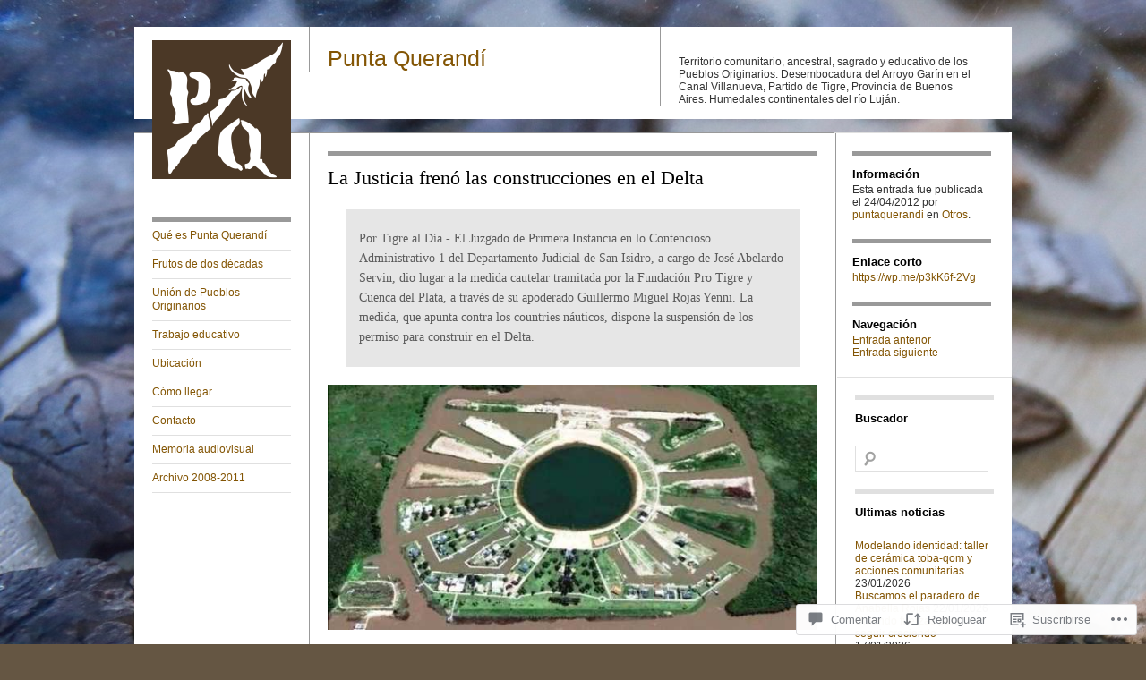

--- FILE ---
content_type: text/html; charset=UTF-8
request_url: https://puntaquerandi.com/2012/04/24/la-justicia-freno-las-construcciones-en-el-delta/
body_size: 52563
content:
<!DOCTYPE html>
<!--[if IE 8]>
<html id="ie8" lang="es">
<![endif]-->
<!--[if !(IE 8)]><!-->
<html lang="es">
<!--<![endif]-->
<head>
<meta charset="UTF-8" />
<title>La Justicia frenó las construcciones en el Delta | Punta Querandí</title>
<link rel="profile" href="http://gmpg.org/xfn/11" />
<link rel="pingback" href="https://puntaquerandi.com/xmlrpc.php" />
<meta name='robots' content='max-image-preview:large' />

<!-- Async WordPress.com Remote Login -->
<script id="wpcom_remote_login_js">
var wpcom_remote_login_extra_auth = '';
function wpcom_remote_login_remove_dom_node_id( element_id ) {
	var dom_node = document.getElementById( element_id );
	if ( dom_node ) { dom_node.parentNode.removeChild( dom_node ); }
}
function wpcom_remote_login_remove_dom_node_classes( class_name ) {
	var dom_nodes = document.querySelectorAll( '.' + class_name );
	for ( var i = 0; i < dom_nodes.length; i++ ) {
		dom_nodes[ i ].parentNode.removeChild( dom_nodes[ i ] );
	}
}
function wpcom_remote_login_final_cleanup() {
	wpcom_remote_login_remove_dom_node_classes( "wpcom_remote_login_msg" );
	wpcom_remote_login_remove_dom_node_id( "wpcom_remote_login_key" );
	wpcom_remote_login_remove_dom_node_id( "wpcom_remote_login_validate" );
	wpcom_remote_login_remove_dom_node_id( "wpcom_remote_login_js" );
	wpcom_remote_login_remove_dom_node_id( "wpcom_request_access_iframe" );
	wpcom_remote_login_remove_dom_node_id( "wpcom_request_access_styles" );
}

// Watch for messages back from the remote login
window.addEventListener( "message", function( e ) {
	if ( e.origin === "https://r-login.wordpress.com" ) {
		var data = {};
		try {
			data = JSON.parse( e.data );
		} catch( e ) {
			wpcom_remote_login_final_cleanup();
			return;
		}

		if ( data.msg === 'LOGIN' ) {
			// Clean up the login check iframe
			wpcom_remote_login_remove_dom_node_id( "wpcom_remote_login_key" );

			var id_regex = new RegExp( /^[0-9]+$/ );
			var token_regex = new RegExp( /^.*|.*|.*$/ );
			if (
				token_regex.test( data.token )
				&& id_regex.test( data.wpcomid )
			) {
				// We have everything we need to ask for a login
				var script = document.createElement( "script" );
				script.setAttribute( "id", "wpcom_remote_login_validate" );
				script.src = '/remote-login.php?wpcom_remote_login=validate'
					+ '&wpcomid=' + data.wpcomid
					+ '&token=' + encodeURIComponent( data.token )
					+ '&host=' + window.location.protocol
					+ '//' + window.location.hostname
					+ '&postid=11238'
					+ '&is_singular=1';
				document.body.appendChild( script );
			}

			return;
		}

		// Safari ITP, not logged in, so redirect
		if ( data.msg === 'LOGIN-REDIRECT' ) {
			window.location = 'https://wordpress.com/log-in?redirect_to=' + window.location.href;
			return;
		}

		// Safari ITP, storage access failed, remove the request
		if ( data.msg === 'LOGIN-REMOVE' ) {
			var css_zap = 'html { -webkit-transition: margin-top 1s; transition: margin-top 1s; } /* 9001 */ html { margin-top: 0 !important; } * html body { margin-top: 0 !important; } @media screen and ( max-width: 782px ) { html { margin-top: 0 !important; } * html body { margin-top: 0 !important; } }';
			var style_zap = document.createElement( 'style' );
			style_zap.type = 'text/css';
			style_zap.appendChild( document.createTextNode( css_zap ) );
			document.body.appendChild( style_zap );

			var e = document.getElementById( 'wpcom_request_access_iframe' );
			e.parentNode.removeChild( e );

			document.cookie = 'wordpress_com_login_access=denied; path=/; max-age=31536000';

			return;
		}

		// Safari ITP
		if ( data.msg === 'REQUEST_ACCESS' ) {
			console.log( 'request access: safari' );

			// Check ITP iframe enable/disable knob
			if ( wpcom_remote_login_extra_auth !== 'safari_itp_iframe' ) {
				return;
			}

			// If we are in a "private window" there is no ITP.
			var private_window = false;
			try {
				var opendb = window.openDatabase( null, null, null, null );
			} catch( e ) {
				private_window = true;
			}

			if ( private_window ) {
				console.log( 'private window' );
				return;
			}

			var iframe = document.createElement( 'iframe' );
			iframe.id = 'wpcom_request_access_iframe';
			iframe.setAttribute( 'scrolling', 'no' );
			iframe.setAttribute( 'sandbox', 'allow-storage-access-by-user-activation allow-scripts allow-same-origin allow-top-navigation-by-user-activation' );
			iframe.src = 'https://r-login.wordpress.com/remote-login.php?wpcom_remote_login=request_access&origin=' + encodeURIComponent( data.origin ) + '&wpcomid=' + encodeURIComponent( data.wpcomid );

			var css = 'html { -webkit-transition: margin-top 1s; transition: margin-top 1s; } /* 9001 */ html { margin-top: 46px !important; } * html body { margin-top: 46px !important; } @media screen and ( max-width: 660px ) { html { margin-top: 71px !important; } * html body { margin-top: 71px !important; } #wpcom_request_access_iframe { display: block; height: 71px !important; } } #wpcom_request_access_iframe { border: 0px; height: 46px; position: fixed; top: 0; left: 0; width: 100%; min-width: 100%; z-index: 99999; background: #23282d; } ';

			var style = document.createElement( 'style' );
			style.type = 'text/css';
			style.id = 'wpcom_request_access_styles';
			style.appendChild( document.createTextNode( css ) );
			document.body.appendChild( style );

			document.body.appendChild( iframe );
		}

		if ( data.msg === 'DONE' ) {
			wpcom_remote_login_final_cleanup();
		}
	}
}, false );

// Inject the remote login iframe after the page has had a chance to load
// more critical resources
window.addEventListener( "DOMContentLoaded", function( e ) {
	var iframe = document.createElement( "iframe" );
	iframe.style.display = "none";
	iframe.setAttribute( "scrolling", "no" );
	iframe.setAttribute( "id", "wpcom_remote_login_key" );
	iframe.src = "https://r-login.wordpress.com/remote-login.php"
		+ "?wpcom_remote_login=key"
		+ "&origin=aHR0cHM6Ly9wdW50YXF1ZXJhbmRpLmNvbQ%3D%3D"
		+ "&wpcomid=49272779"
		+ "&time=" + Math.floor( Date.now() / 1000 );
	document.body.appendChild( iframe );
}, false );
</script>
<link rel='dns-prefetch' href='//s0.wp.com' />
<link rel='dns-prefetch' href='//widgets.wp.com' />
<link rel="alternate" type="application/rss+xml" title="Punta Querandí &raquo; Feed" href="https://puntaquerandi.com/feed/" />
<link rel="alternate" type="application/rss+xml" title="Punta Querandí &raquo; Feed de los comentarios" href="https://puntaquerandi.com/comments/feed/" />
<link rel="alternate" type="application/rss+xml" title="Punta Querandí &raquo; Comentario La Justicia frenó las construcciones en el&nbsp;Delta del feed" href="https://puntaquerandi.com/2012/04/24/la-justicia-freno-las-construcciones-en-el-delta/feed/" />
	<script type="text/javascript">
		/* <![CDATA[ */
		function addLoadEvent(func) {
			var oldonload = window.onload;
			if (typeof window.onload != 'function') {
				window.onload = func;
			} else {
				window.onload = function () {
					oldonload();
					func();
				}
			}
		}
		/* ]]> */
	</script>
	<link crossorigin='anonymous' rel='stylesheet' id='all-css-0-1' href='/wp-content/mu-plugins/likes/jetpack-likes.css?m=1743883414i&cssminify=yes' type='text/css' media='all' />
<style id='wp-emoji-styles-inline-css'>

	img.wp-smiley, img.emoji {
		display: inline !important;
		border: none !important;
		box-shadow: none !important;
		height: 1em !important;
		width: 1em !important;
		margin: 0 0.07em !important;
		vertical-align: -0.1em !important;
		background: none !important;
		padding: 0 !important;
	}
/*# sourceURL=wp-emoji-styles-inline-css */
</style>
<link crossorigin='anonymous' rel='stylesheet' id='all-css-2-1' href='/wp-content/plugins/gutenberg-core/v22.4.0/build/styles/block-library/style.min.css?m=1768935615i&cssminify=yes' type='text/css' media='all' />
<style id='wp-block-library-inline-css'>
.has-text-align-justify {
	text-align:justify;
}
.has-text-align-justify{text-align:justify;}

/*# sourceURL=wp-block-library-inline-css */
</style><style id='global-styles-inline-css'>
:root{--wp--preset--aspect-ratio--square: 1;--wp--preset--aspect-ratio--4-3: 4/3;--wp--preset--aspect-ratio--3-4: 3/4;--wp--preset--aspect-ratio--3-2: 3/2;--wp--preset--aspect-ratio--2-3: 2/3;--wp--preset--aspect-ratio--16-9: 16/9;--wp--preset--aspect-ratio--9-16: 9/16;--wp--preset--color--black: #000000;--wp--preset--color--cyan-bluish-gray: #abb8c3;--wp--preset--color--white: #ffffff;--wp--preset--color--pale-pink: #f78da7;--wp--preset--color--vivid-red: #cf2e2e;--wp--preset--color--luminous-vivid-orange: #ff6900;--wp--preset--color--luminous-vivid-amber: #fcb900;--wp--preset--color--light-green-cyan: #7bdcb5;--wp--preset--color--vivid-green-cyan: #00d084;--wp--preset--color--pale-cyan-blue: #8ed1fc;--wp--preset--color--vivid-cyan-blue: #0693e3;--wp--preset--color--vivid-purple: #9b51e0;--wp--preset--gradient--vivid-cyan-blue-to-vivid-purple: linear-gradient(135deg,rgb(6,147,227) 0%,rgb(155,81,224) 100%);--wp--preset--gradient--light-green-cyan-to-vivid-green-cyan: linear-gradient(135deg,rgb(122,220,180) 0%,rgb(0,208,130) 100%);--wp--preset--gradient--luminous-vivid-amber-to-luminous-vivid-orange: linear-gradient(135deg,rgb(252,185,0) 0%,rgb(255,105,0) 100%);--wp--preset--gradient--luminous-vivid-orange-to-vivid-red: linear-gradient(135deg,rgb(255,105,0) 0%,rgb(207,46,46) 100%);--wp--preset--gradient--very-light-gray-to-cyan-bluish-gray: linear-gradient(135deg,rgb(238,238,238) 0%,rgb(169,184,195) 100%);--wp--preset--gradient--cool-to-warm-spectrum: linear-gradient(135deg,rgb(74,234,220) 0%,rgb(151,120,209) 20%,rgb(207,42,186) 40%,rgb(238,44,130) 60%,rgb(251,105,98) 80%,rgb(254,248,76) 100%);--wp--preset--gradient--blush-light-purple: linear-gradient(135deg,rgb(255,206,236) 0%,rgb(152,150,240) 100%);--wp--preset--gradient--blush-bordeaux: linear-gradient(135deg,rgb(254,205,165) 0%,rgb(254,45,45) 50%,rgb(107,0,62) 100%);--wp--preset--gradient--luminous-dusk: linear-gradient(135deg,rgb(255,203,112) 0%,rgb(199,81,192) 50%,rgb(65,88,208) 100%);--wp--preset--gradient--pale-ocean: linear-gradient(135deg,rgb(255,245,203) 0%,rgb(182,227,212) 50%,rgb(51,167,181) 100%);--wp--preset--gradient--electric-grass: linear-gradient(135deg,rgb(202,248,128) 0%,rgb(113,206,126) 100%);--wp--preset--gradient--midnight: linear-gradient(135deg,rgb(2,3,129) 0%,rgb(40,116,252) 100%);--wp--preset--font-size--small: 13px;--wp--preset--font-size--medium: 20px;--wp--preset--font-size--large: 36px;--wp--preset--font-size--x-large: 42px;--wp--preset--font-family--albert-sans: 'Albert Sans', sans-serif;--wp--preset--font-family--alegreya: Alegreya, serif;--wp--preset--font-family--arvo: Arvo, serif;--wp--preset--font-family--bodoni-moda: 'Bodoni Moda', serif;--wp--preset--font-family--bricolage-grotesque: 'Bricolage Grotesque', sans-serif;--wp--preset--font-family--cabin: Cabin, sans-serif;--wp--preset--font-family--chivo: Chivo, sans-serif;--wp--preset--font-family--commissioner: Commissioner, sans-serif;--wp--preset--font-family--cormorant: Cormorant, serif;--wp--preset--font-family--courier-prime: 'Courier Prime', monospace;--wp--preset--font-family--crimson-pro: 'Crimson Pro', serif;--wp--preset--font-family--dm-mono: 'DM Mono', monospace;--wp--preset--font-family--dm-sans: 'DM Sans', sans-serif;--wp--preset--font-family--dm-serif-display: 'DM Serif Display', serif;--wp--preset--font-family--domine: Domine, serif;--wp--preset--font-family--eb-garamond: 'EB Garamond', serif;--wp--preset--font-family--epilogue: Epilogue, sans-serif;--wp--preset--font-family--fahkwang: Fahkwang, sans-serif;--wp--preset--font-family--figtree: Figtree, sans-serif;--wp--preset--font-family--fira-sans: 'Fira Sans', sans-serif;--wp--preset--font-family--fjalla-one: 'Fjalla One', sans-serif;--wp--preset--font-family--fraunces: Fraunces, serif;--wp--preset--font-family--gabarito: Gabarito, system-ui;--wp--preset--font-family--ibm-plex-mono: 'IBM Plex Mono', monospace;--wp--preset--font-family--ibm-plex-sans: 'IBM Plex Sans', sans-serif;--wp--preset--font-family--ibarra-real-nova: 'Ibarra Real Nova', serif;--wp--preset--font-family--instrument-serif: 'Instrument Serif', serif;--wp--preset--font-family--inter: Inter, sans-serif;--wp--preset--font-family--josefin-sans: 'Josefin Sans', sans-serif;--wp--preset--font-family--jost: Jost, sans-serif;--wp--preset--font-family--libre-baskerville: 'Libre Baskerville', serif;--wp--preset--font-family--libre-franklin: 'Libre Franklin', sans-serif;--wp--preset--font-family--literata: Literata, serif;--wp--preset--font-family--lora: Lora, serif;--wp--preset--font-family--merriweather: Merriweather, serif;--wp--preset--font-family--montserrat: Montserrat, sans-serif;--wp--preset--font-family--newsreader: Newsreader, serif;--wp--preset--font-family--noto-sans-mono: 'Noto Sans Mono', sans-serif;--wp--preset--font-family--nunito: Nunito, sans-serif;--wp--preset--font-family--open-sans: 'Open Sans', sans-serif;--wp--preset--font-family--overpass: Overpass, sans-serif;--wp--preset--font-family--pt-serif: 'PT Serif', serif;--wp--preset--font-family--petrona: Petrona, serif;--wp--preset--font-family--piazzolla: Piazzolla, serif;--wp--preset--font-family--playfair-display: 'Playfair Display', serif;--wp--preset--font-family--plus-jakarta-sans: 'Plus Jakarta Sans', sans-serif;--wp--preset--font-family--poppins: Poppins, sans-serif;--wp--preset--font-family--raleway: Raleway, sans-serif;--wp--preset--font-family--roboto: Roboto, sans-serif;--wp--preset--font-family--roboto-slab: 'Roboto Slab', serif;--wp--preset--font-family--rubik: Rubik, sans-serif;--wp--preset--font-family--rufina: Rufina, serif;--wp--preset--font-family--sora: Sora, sans-serif;--wp--preset--font-family--source-sans-3: 'Source Sans 3', sans-serif;--wp--preset--font-family--source-serif-4: 'Source Serif 4', serif;--wp--preset--font-family--space-mono: 'Space Mono', monospace;--wp--preset--font-family--syne: Syne, sans-serif;--wp--preset--font-family--texturina: Texturina, serif;--wp--preset--font-family--urbanist: Urbanist, sans-serif;--wp--preset--font-family--work-sans: 'Work Sans', sans-serif;--wp--preset--spacing--20: 0.44rem;--wp--preset--spacing--30: 0.67rem;--wp--preset--spacing--40: 1rem;--wp--preset--spacing--50: 1.5rem;--wp--preset--spacing--60: 2.25rem;--wp--preset--spacing--70: 3.38rem;--wp--preset--spacing--80: 5.06rem;--wp--preset--shadow--natural: 6px 6px 9px rgba(0, 0, 0, 0.2);--wp--preset--shadow--deep: 12px 12px 50px rgba(0, 0, 0, 0.4);--wp--preset--shadow--sharp: 6px 6px 0px rgba(0, 0, 0, 0.2);--wp--preset--shadow--outlined: 6px 6px 0px -3px rgb(255, 255, 255), 6px 6px rgb(0, 0, 0);--wp--preset--shadow--crisp: 6px 6px 0px rgb(0, 0, 0);}:where(body) { margin: 0; }:where(.is-layout-flex){gap: 0.5em;}:where(.is-layout-grid){gap: 0.5em;}body .is-layout-flex{display: flex;}.is-layout-flex{flex-wrap: wrap;align-items: center;}.is-layout-flex > :is(*, div){margin: 0;}body .is-layout-grid{display: grid;}.is-layout-grid > :is(*, div){margin: 0;}body{padding-top: 0px;padding-right: 0px;padding-bottom: 0px;padding-left: 0px;}:root :where(.wp-element-button, .wp-block-button__link){background-color: #32373c;border-width: 0;color: #fff;font-family: inherit;font-size: inherit;font-style: inherit;font-weight: inherit;letter-spacing: inherit;line-height: inherit;padding-top: calc(0.667em + 2px);padding-right: calc(1.333em + 2px);padding-bottom: calc(0.667em + 2px);padding-left: calc(1.333em + 2px);text-decoration: none;text-transform: inherit;}.has-black-color{color: var(--wp--preset--color--black) !important;}.has-cyan-bluish-gray-color{color: var(--wp--preset--color--cyan-bluish-gray) !important;}.has-white-color{color: var(--wp--preset--color--white) !important;}.has-pale-pink-color{color: var(--wp--preset--color--pale-pink) !important;}.has-vivid-red-color{color: var(--wp--preset--color--vivid-red) !important;}.has-luminous-vivid-orange-color{color: var(--wp--preset--color--luminous-vivid-orange) !important;}.has-luminous-vivid-amber-color{color: var(--wp--preset--color--luminous-vivid-amber) !important;}.has-light-green-cyan-color{color: var(--wp--preset--color--light-green-cyan) !important;}.has-vivid-green-cyan-color{color: var(--wp--preset--color--vivid-green-cyan) !important;}.has-pale-cyan-blue-color{color: var(--wp--preset--color--pale-cyan-blue) !important;}.has-vivid-cyan-blue-color{color: var(--wp--preset--color--vivid-cyan-blue) !important;}.has-vivid-purple-color{color: var(--wp--preset--color--vivid-purple) !important;}.has-black-background-color{background-color: var(--wp--preset--color--black) !important;}.has-cyan-bluish-gray-background-color{background-color: var(--wp--preset--color--cyan-bluish-gray) !important;}.has-white-background-color{background-color: var(--wp--preset--color--white) !important;}.has-pale-pink-background-color{background-color: var(--wp--preset--color--pale-pink) !important;}.has-vivid-red-background-color{background-color: var(--wp--preset--color--vivid-red) !important;}.has-luminous-vivid-orange-background-color{background-color: var(--wp--preset--color--luminous-vivid-orange) !important;}.has-luminous-vivid-amber-background-color{background-color: var(--wp--preset--color--luminous-vivid-amber) !important;}.has-light-green-cyan-background-color{background-color: var(--wp--preset--color--light-green-cyan) !important;}.has-vivid-green-cyan-background-color{background-color: var(--wp--preset--color--vivid-green-cyan) !important;}.has-pale-cyan-blue-background-color{background-color: var(--wp--preset--color--pale-cyan-blue) !important;}.has-vivid-cyan-blue-background-color{background-color: var(--wp--preset--color--vivid-cyan-blue) !important;}.has-vivid-purple-background-color{background-color: var(--wp--preset--color--vivid-purple) !important;}.has-black-border-color{border-color: var(--wp--preset--color--black) !important;}.has-cyan-bluish-gray-border-color{border-color: var(--wp--preset--color--cyan-bluish-gray) !important;}.has-white-border-color{border-color: var(--wp--preset--color--white) !important;}.has-pale-pink-border-color{border-color: var(--wp--preset--color--pale-pink) !important;}.has-vivid-red-border-color{border-color: var(--wp--preset--color--vivid-red) !important;}.has-luminous-vivid-orange-border-color{border-color: var(--wp--preset--color--luminous-vivid-orange) !important;}.has-luminous-vivid-amber-border-color{border-color: var(--wp--preset--color--luminous-vivid-amber) !important;}.has-light-green-cyan-border-color{border-color: var(--wp--preset--color--light-green-cyan) !important;}.has-vivid-green-cyan-border-color{border-color: var(--wp--preset--color--vivid-green-cyan) !important;}.has-pale-cyan-blue-border-color{border-color: var(--wp--preset--color--pale-cyan-blue) !important;}.has-vivid-cyan-blue-border-color{border-color: var(--wp--preset--color--vivid-cyan-blue) !important;}.has-vivid-purple-border-color{border-color: var(--wp--preset--color--vivid-purple) !important;}.has-vivid-cyan-blue-to-vivid-purple-gradient-background{background: var(--wp--preset--gradient--vivid-cyan-blue-to-vivid-purple) !important;}.has-light-green-cyan-to-vivid-green-cyan-gradient-background{background: var(--wp--preset--gradient--light-green-cyan-to-vivid-green-cyan) !important;}.has-luminous-vivid-amber-to-luminous-vivid-orange-gradient-background{background: var(--wp--preset--gradient--luminous-vivid-amber-to-luminous-vivid-orange) !important;}.has-luminous-vivid-orange-to-vivid-red-gradient-background{background: var(--wp--preset--gradient--luminous-vivid-orange-to-vivid-red) !important;}.has-very-light-gray-to-cyan-bluish-gray-gradient-background{background: var(--wp--preset--gradient--very-light-gray-to-cyan-bluish-gray) !important;}.has-cool-to-warm-spectrum-gradient-background{background: var(--wp--preset--gradient--cool-to-warm-spectrum) !important;}.has-blush-light-purple-gradient-background{background: var(--wp--preset--gradient--blush-light-purple) !important;}.has-blush-bordeaux-gradient-background{background: var(--wp--preset--gradient--blush-bordeaux) !important;}.has-luminous-dusk-gradient-background{background: var(--wp--preset--gradient--luminous-dusk) !important;}.has-pale-ocean-gradient-background{background: var(--wp--preset--gradient--pale-ocean) !important;}.has-electric-grass-gradient-background{background: var(--wp--preset--gradient--electric-grass) !important;}.has-midnight-gradient-background{background: var(--wp--preset--gradient--midnight) !important;}.has-small-font-size{font-size: var(--wp--preset--font-size--small) !important;}.has-medium-font-size{font-size: var(--wp--preset--font-size--medium) !important;}.has-large-font-size{font-size: var(--wp--preset--font-size--large) !important;}.has-x-large-font-size{font-size: var(--wp--preset--font-size--x-large) !important;}.has-albert-sans-font-family{font-family: var(--wp--preset--font-family--albert-sans) !important;}.has-alegreya-font-family{font-family: var(--wp--preset--font-family--alegreya) !important;}.has-arvo-font-family{font-family: var(--wp--preset--font-family--arvo) !important;}.has-bodoni-moda-font-family{font-family: var(--wp--preset--font-family--bodoni-moda) !important;}.has-bricolage-grotesque-font-family{font-family: var(--wp--preset--font-family--bricolage-grotesque) !important;}.has-cabin-font-family{font-family: var(--wp--preset--font-family--cabin) !important;}.has-chivo-font-family{font-family: var(--wp--preset--font-family--chivo) !important;}.has-commissioner-font-family{font-family: var(--wp--preset--font-family--commissioner) !important;}.has-cormorant-font-family{font-family: var(--wp--preset--font-family--cormorant) !important;}.has-courier-prime-font-family{font-family: var(--wp--preset--font-family--courier-prime) !important;}.has-crimson-pro-font-family{font-family: var(--wp--preset--font-family--crimson-pro) !important;}.has-dm-mono-font-family{font-family: var(--wp--preset--font-family--dm-mono) !important;}.has-dm-sans-font-family{font-family: var(--wp--preset--font-family--dm-sans) !important;}.has-dm-serif-display-font-family{font-family: var(--wp--preset--font-family--dm-serif-display) !important;}.has-domine-font-family{font-family: var(--wp--preset--font-family--domine) !important;}.has-eb-garamond-font-family{font-family: var(--wp--preset--font-family--eb-garamond) !important;}.has-epilogue-font-family{font-family: var(--wp--preset--font-family--epilogue) !important;}.has-fahkwang-font-family{font-family: var(--wp--preset--font-family--fahkwang) !important;}.has-figtree-font-family{font-family: var(--wp--preset--font-family--figtree) !important;}.has-fira-sans-font-family{font-family: var(--wp--preset--font-family--fira-sans) !important;}.has-fjalla-one-font-family{font-family: var(--wp--preset--font-family--fjalla-one) !important;}.has-fraunces-font-family{font-family: var(--wp--preset--font-family--fraunces) !important;}.has-gabarito-font-family{font-family: var(--wp--preset--font-family--gabarito) !important;}.has-ibm-plex-mono-font-family{font-family: var(--wp--preset--font-family--ibm-plex-mono) !important;}.has-ibm-plex-sans-font-family{font-family: var(--wp--preset--font-family--ibm-plex-sans) !important;}.has-ibarra-real-nova-font-family{font-family: var(--wp--preset--font-family--ibarra-real-nova) !important;}.has-instrument-serif-font-family{font-family: var(--wp--preset--font-family--instrument-serif) !important;}.has-inter-font-family{font-family: var(--wp--preset--font-family--inter) !important;}.has-josefin-sans-font-family{font-family: var(--wp--preset--font-family--josefin-sans) !important;}.has-jost-font-family{font-family: var(--wp--preset--font-family--jost) !important;}.has-libre-baskerville-font-family{font-family: var(--wp--preset--font-family--libre-baskerville) !important;}.has-libre-franklin-font-family{font-family: var(--wp--preset--font-family--libre-franklin) !important;}.has-literata-font-family{font-family: var(--wp--preset--font-family--literata) !important;}.has-lora-font-family{font-family: var(--wp--preset--font-family--lora) !important;}.has-merriweather-font-family{font-family: var(--wp--preset--font-family--merriweather) !important;}.has-montserrat-font-family{font-family: var(--wp--preset--font-family--montserrat) !important;}.has-newsreader-font-family{font-family: var(--wp--preset--font-family--newsreader) !important;}.has-noto-sans-mono-font-family{font-family: var(--wp--preset--font-family--noto-sans-mono) !important;}.has-nunito-font-family{font-family: var(--wp--preset--font-family--nunito) !important;}.has-open-sans-font-family{font-family: var(--wp--preset--font-family--open-sans) !important;}.has-overpass-font-family{font-family: var(--wp--preset--font-family--overpass) !important;}.has-pt-serif-font-family{font-family: var(--wp--preset--font-family--pt-serif) !important;}.has-petrona-font-family{font-family: var(--wp--preset--font-family--petrona) !important;}.has-piazzolla-font-family{font-family: var(--wp--preset--font-family--piazzolla) !important;}.has-playfair-display-font-family{font-family: var(--wp--preset--font-family--playfair-display) !important;}.has-plus-jakarta-sans-font-family{font-family: var(--wp--preset--font-family--plus-jakarta-sans) !important;}.has-poppins-font-family{font-family: var(--wp--preset--font-family--poppins) !important;}.has-raleway-font-family{font-family: var(--wp--preset--font-family--raleway) !important;}.has-roboto-font-family{font-family: var(--wp--preset--font-family--roboto) !important;}.has-roboto-slab-font-family{font-family: var(--wp--preset--font-family--roboto-slab) !important;}.has-rubik-font-family{font-family: var(--wp--preset--font-family--rubik) !important;}.has-rufina-font-family{font-family: var(--wp--preset--font-family--rufina) !important;}.has-sora-font-family{font-family: var(--wp--preset--font-family--sora) !important;}.has-source-sans-3-font-family{font-family: var(--wp--preset--font-family--source-sans-3) !important;}.has-source-serif-4-font-family{font-family: var(--wp--preset--font-family--source-serif-4) !important;}.has-space-mono-font-family{font-family: var(--wp--preset--font-family--space-mono) !important;}.has-syne-font-family{font-family: var(--wp--preset--font-family--syne) !important;}.has-texturina-font-family{font-family: var(--wp--preset--font-family--texturina) !important;}.has-urbanist-font-family{font-family: var(--wp--preset--font-family--urbanist) !important;}.has-work-sans-font-family{font-family: var(--wp--preset--font-family--work-sans) !important;}
/*# sourceURL=global-styles-inline-css */
</style>

<style id='classic-theme-styles-inline-css'>
.wp-block-button__link{background-color:#32373c;border-radius:9999px;box-shadow:none;color:#fff;font-size:1.125em;padding:calc(.667em + 2px) calc(1.333em + 2px);text-decoration:none}.wp-block-file__button{background:#32373c;color:#fff}.wp-block-accordion-heading{margin:0}.wp-block-accordion-heading__toggle{background-color:inherit!important;color:inherit!important}.wp-block-accordion-heading__toggle:not(:focus-visible){outline:none}.wp-block-accordion-heading__toggle:focus,.wp-block-accordion-heading__toggle:hover{background-color:inherit!important;border:none;box-shadow:none;color:inherit;padding:var(--wp--preset--spacing--20,1em) 0;text-decoration:none}.wp-block-accordion-heading__toggle:focus-visible{outline:auto;outline-offset:0}
/*# sourceURL=/wp-content/plugins/gutenberg-core/v22.4.0/build/styles/block-library/classic.min.css */
</style>
<link crossorigin='anonymous' rel='stylesheet' id='all-css-4-1' href='/_static/??-eJx9j9sOwjAIhl/[base64]&cssminify=yes' type='text/css' media='all' />
<link rel='stylesheet' id='verbum-gutenberg-css-css' href='https://widgets.wp.com/verbum-block-editor/block-editor.css?ver=1738686361' media='all' />
<link crossorigin='anonymous' rel='stylesheet' id='all-css-6-1' href='/_static/??/wp-content/themes/pub/suburbia/style.css,/wp-content/themes/pub/suburbia/inc/style-wpcom.css?m=1741693343j&cssminify=yes' type='text/css' media='all' />
<style id='jetpack_facebook_likebox-inline-css'>
.widget_facebook_likebox {
	overflow: hidden;
}

/*# sourceURL=/wp-content/mu-plugins/jetpack-plugin/moon/modules/widgets/facebook-likebox/style.css */
</style>
<link crossorigin='anonymous' rel='stylesheet' id='all-css-8-1' href='/_static/??-eJzTLy/QTc7PK0nNK9HPLdUtyClNz8wr1i9KTcrJTwcy0/WTi5G5ekCujj52Temp+bo5+cmJJZn5eSgc3bScxMwikFb7XFtDE1NLExMLc0OTLACohS2q&cssminify=yes' type='text/css' media='all' />
<link crossorigin='anonymous' rel='stylesheet' id='print-css-9-1' href='/wp-content/mu-plugins/global-print/global-print.css?m=1465851035i&cssminify=yes' type='text/css' media='print' />
<style id='jetpack-global-styles-frontend-style-inline-css'>
:root { --font-headings: unset; --font-base: unset; --font-headings-default: -apple-system,BlinkMacSystemFont,"Segoe UI",Roboto,Oxygen-Sans,Ubuntu,Cantarell,"Helvetica Neue",sans-serif; --font-base-default: -apple-system,BlinkMacSystemFont,"Segoe UI",Roboto,Oxygen-Sans,Ubuntu,Cantarell,"Helvetica Neue",sans-serif;}
/*# sourceURL=jetpack-global-styles-frontend-style-inline-css */
</style>
<link crossorigin='anonymous' rel='stylesheet' id='all-css-12-1' href='/_static/??-eJyNjcEKwjAQRH/IuFRT6kX8FNkmS5K6yQY3Qfx7bfEiXrwM82B4A49qnJRGpUHupnIPqSgs1Cq624chi6zhO5OCRryTR++fW00l7J3qDv43XVNxoOISsmEJol/wY2uR8vs3WggsM/I6uOTzMI3Hw8lOg11eUT1JKA==&cssminify=yes' type='text/css' media='all' />
<script type="text/javascript" id="wpcom-actionbar-placeholder-js-extra">
/* <![CDATA[ */
var actionbardata = {"siteID":"49272779","postID":"11238","siteURL":"https://puntaquerandi.com","xhrURL":"https://puntaquerandi.com/wp-admin/admin-ajax.php","nonce":"0c03c43c55","isLoggedIn":"","statusMessage":"","subsEmailDefault":"instantly","proxyScriptUrl":"https://s0.wp.com/wp-content/js/wpcom-proxy-request.js?m=1513050504i&amp;ver=20211021","shortlink":"https://wp.me/p3kK6f-2Vg","i18n":{"followedText":"Las nuevas entradas de este sitio aparecer\u00e1n ahora en tu \u003Ca href=\"https://wordpress.com/reader\"\u003ELector\u003C/a\u003E","foldBar":"Contraer esta barra","unfoldBar":"Expandir esta barra","shortLinkCopied":"El enlace corto se ha copiado al portapapeles."}};
//# sourceURL=wpcom-actionbar-placeholder-js-extra
/* ]]> */
</script>
<script type="text/javascript" id="jetpack-mu-wpcom-settings-js-before">
/* <![CDATA[ */
var JETPACK_MU_WPCOM_SETTINGS = {"assetsUrl":"https://s0.wp.com/wp-content/mu-plugins/jetpack-mu-wpcom-plugin/moon/jetpack_vendor/automattic/jetpack-mu-wpcom/src/build/"};
//# sourceURL=jetpack-mu-wpcom-settings-js-before
/* ]]> */
</script>
<script crossorigin='anonymous' type='text/javascript'  src='/_static/??-eJzTLy/QTc7PK0nNK9HPKtYvyinRLSjKr6jUyyrW0QfKZeYl55SmpBaDJLMKS1OLKqGUXm5mHkFFurmZ6UWJJalQxfa5tobmRgamxgZmFpZZACbyLJI='></script>
<script type="text/javascript" id="rlt-proxy-js-after">
/* <![CDATA[ */
	rltInitialize( {"token":null,"iframeOrigins":["https:\/\/widgets.wp.com"]} );
//# sourceURL=rlt-proxy-js-after
/* ]]> */
</script>
<link rel="EditURI" type="application/rsd+xml" title="RSD" href="https://puntaquerandi.wordpress.com/xmlrpc.php?rsd" />
<meta name="generator" content="WordPress.com" />
<link rel="canonical" href="https://puntaquerandi.com/2012/04/24/la-justicia-freno-las-construcciones-en-el-delta/" />
<link rel='shortlink' href='https://wp.me/p3kK6f-2Vg' />
<link rel="alternate" type="application/json+oembed" href="https://public-api.wordpress.com/oembed/?format=json&amp;url=https%3A%2F%2Fpuntaquerandi.com%2F2012%2F04%2F24%2Fla-justicia-freno-las-construcciones-en-el-delta%2F&amp;for=wpcom-auto-discovery" /><link rel="alternate" type="application/xml+oembed" href="https://public-api.wordpress.com/oembed/?format=xml&amp;url=https%3A%2F%2Fpuntaquerandi.com%2F2012%2F04%2F24%2Fla-justicia-freno-las-construcciones-en-el-delta%2F&amp;for=wpcom-auto-discovery" />
<!-- Jetpack Open Graph Tags -->
<meta property="og:type" content="article" />
<meta property="og:title" content="La Justicia frenó las construcciones en el Delta" />
<meta property="og:url" content="https://puntaquerandi.com/2012/04/24/la-justicia-freno-las-construcciones-en-el-delta/" />
<meta property="og:description" content="Por Tigre al Día.- El Juzgado de Primera Instancia en lo Contencioso Administrativo 1 del Departamento Judicial de San Isidro, a cargo de José Abelardo Servin, dio lugar a la medida cautelar tramit…" />
<meta property="article:published_time" content="2012-04-24T05:09:53+00:00" />
<meta property="article:modified_time" content="2016-05-31T05:10:25+00:00" />
<meta property="og:site_name" content="Punta Querandí" />
<meta property="og:image" content="https://puntaquerandi.com/wp-content/uploads/2012/04/isla-del-este1.jpg" />
<meta property="og:image:width" content="547" />
<meta property="og:image:height" content="274" />
<meta property="og:image:alt" content="" />
<meta property="og:locale" content="es_ES" />
<meta property="article:publisher" content="https://www.facebook.com/WordPresscom" />
<meta name="twitter:text:title" content="La Justicia frenó las construcciones en el&nbsp;Delta" />
<meta name="twitter:image" content="https://puntaquerandi.com/wp-content/uploads/2012/04/isla-del-este1.jpg?w=640" />
<meta name="twitter:card" content="summary_large_image" />

<!-- End Jetpack Open Graph Tags -->
<link rel='openid.server' href='https://puntaquerandi.com/?openidserver=1' />
<link rel='openid.delegate' href='https://puntaquerandi.com/' />
<link rel="search" type="application/opensearchdescription+xml" href="https://puntaquerandi.com/osd.xml" title="Punta Querandí" />
<link rel="search" type="application/opensearchdescription+xml" href="https://s1.wp.com/opensearch.xml" title="WordPress.com" />
<meta name="theme-color" content="#655643" />
<meta name="description" content="Por Tigre al Día.- El Juzgado de Primera Instancia en lo Contencioso Administrativo 1 del Departamento Judicial de San Isidro, a cargo de José Abelardo Servin, dio lugar a la medida cautelar tramitada por la Fundación Pro Tigre y Cuenca del Plata, a través de su apoderado Guillermo Miguel Rojas Yenni. La medida, que apunta&hellip;" />
<style type="text/css" id="custom-background-css">
body.custom-background { background-color: #655643; background-image: url("https://puntaquerandi.com/wp-content/uploads/2024/08/21.jpg"); background-position: left top; background-size: auto; background-repeat: repeat; background-attachment: scroll; }
</style>
	<style type="text/css" id="custom-colors-css">body { background-color: #999999;}
#site-title, .desc, #access, .grid, #access .menu > ul, #access ul.menu, .bottom, #bottom-wrapper, .navigation h3, #single h1, #single h2, #single h3, #single h4, #single h5, #single h6, .aside h3, .meta h3, .archive-heading, #single { border-color: #999999;}
</style>
<link rel="icon" href="https://puntaquerandi.com/wp-content/uploads/2023/08/cropped-logo-pq-01x.png?w=32" sizes="32x32" />
<link rel="icon" href="https://puntaquerandi.com/wp-content/uploads/2023/08/cropped-logo-pq-01x.png?w=192" sizes="192x192" />
<link rel="apple-touch-icon" href="https://puntaquerandi.com/wp-content/uploads/2023/08/cropped-logo-pq-01x.png?w=180" />
<meta name="msapplication-TileImage" content="https://puntaquerandi.com/wp-content/uploads/2023/08/cropped-logo-pq-01x.png?w=270" />
			<link rel="stylesheet" id="custom-css-css" type="text/css" href="https://s0.wp.com/?custom-css=1&#038;csblog=3kK6f&#038;cscache=6&#038;csrev=6" />
			<link crossorigin='anonymous' rel='stylesheet' id='all-css-0-3' href='/_static/??-eJyNjMEKgzAQBX9Ifdha9CJ+StF1KdFkN7gJ+X0RbM89zjAMSqxJJbEkhFxHnz9ODBunONN+M4Kq4O2EsHil3WDFRT4aMqvw/yHomj0baD40G/tf9BXXcApj27+ej6Hr2247ASkBO20=&cssminify=yes' type='text/css' media='all' />
</head>
<body class="wp-singular post-template-default single single-post postid-11238 single-format-standard custom-background wp-theme-pubsuburbia customizer-styles-applied jetpack-reblog-enabled custom-colors">
<div id="wrapper">
	<div class="header clear">
		<div class="space">
							<a href="https://puntaquerandi.com/" title="Punta Querandí">
					<img src="https://puntaquerandi.com/wp-content/uploads/2023/08/cropped-logo-pq-fondo-color-18x.png" width="155" height="155" id="header-image" alt="" />
				</a>
					</div><!-- #space -->

		<h1 id="site-title"><a href="https://puntaquerandi.com/" title="Punta Querandí" rel="home">Punta Querandí</a></h1>

		<div class="desc">
			<p id="site-description">Territorio comunitario, ancestral, sagrado y educativo de los Pueblos Originarios. Desembocadura del Arroyo Garín en el Canal Villanueva, Partido de Tigre, Provincia de Buenos Aires. Humedales continentales del río Luján.</p>
		</div><!-- #desc -->

	</div><!-- #header -->

	<div class="middle clear">
		<div id="access">
			<div class="logo-fix"></div>
			
			<div class="menu-menu-1-container"><ul id="menu-menu-1" class="menu"><li id="menu-item-379" class="menu-item menu-item-type-post_type menu-item-object-page menu-item-379"><a href="https://puntaquerandi.com/presentacion/">Qué es Punta Querandí</a></li>
<li id="menu-item-50644" class="menu-item menu-item-type-post_type menu-item-object-page menu-item-50644"><a href="https://puntaquerandi.com/frutos-de-dos-decadas-de-lucha/">Frutos de dos décadas</a></li>
<li id="menu-item-48162" class="menu-item menu-item-type-post_type menu-item-object-page menu-item-48162"><a href="https://puntaquerandi.com/union-de-pueblos-originarios-de-tigre-y-escobar/">Unión de Pueblos Originarios</a></li>
<li id="menu-item-50638" class="menu-item menu-item-type-post_type menu-item-object-page menu-item-50638"><a href="https://puntaquerandi.com/trabajo-educativo/">Trabajo educativo</a></li>
<li id="menu-item-50640" class="menu-item menu-item-type-post_type menu-item-object-page menu-item-50640"><a href="https://puntaquerandi.com/ubicacion/">Ubicación</a></li>
<li id="menu-item-52513" class="menu-item menu-item-type-post_type menu-item-object-page menu-item-52513"><a href="https://puntaquerandi.com/como-llegar/">Cómo llegar</a></li>
<li id="menu-item-50641" class="menu-item menu-item-type-post_type menu-item-object-page menu-item-50641"><a href="https://puntaquerandi.com/contacto/">Contacto</a></li>
<li id="menu-item-50642" class="menu-item menu-item-type-post_type menu-item-object-page menu-item-50642"><a href="https://puntaquerandi.com/memoria-audiovisual/">Memoria audiovisual</a></li>
<li id="menu-item-50643" class="menu-item menu-item-type-post_type menu-item-object-page menu-item-50643"><a href="https://puntaquerandi.com/archivo-2008-2011/">Archivo 2008-2011</a></li>
</ul></div>		</div>
	<div id="post-11238" class="post-11238 post type-post status-publish format-standard has-post-thumbnail hentry category-otros">
		<div id="single">
			<h1 class="entry-title">La Justicia frenó las construcciones en el&nbsp;Delta</h1>
			<blockquote><p>Por Tigre al Día.- El Juzgado de Primera Instancia en lo Contencioso Administrativo 1 del Departamento Judicial de San Isidro, a cargo de José Abelardo Servin, dio lugar a la medida cautelar tramitada por la Fundación Pro Tigre y Cuenca del Plata, a través de su apoderado Guillermo Miguel Rojas Yenni. La medida, que apunta contra los countries náuticos, dispone la suspensión de los permiso para construir en el Delta.</p></blockquote>
<p><img data-attachment-id="11244" data-permalink="https://puntaquerandi.com/2012/04/24/la-justicia-freno-las-construcciones-en-el-delta/isla-del-este1/" data-orig-file="https://puntaquerandi.com/wp-content/uploads/2012/04/isla-del-este1.jpg" data-orig-size="600,300" data-comments-opened="1" data-image-meta="{&quot;aperture&quot;:&quot;0&quot;,&quot;credit&quot;:&quot;&quot;,&quot;camera&quot;:&quot;&quot;,&quot;caption&quot;:&quot;&quot;,&quot;created_timestamp&quot;:&quot;0&quot;,&quot;copyright&quot;:&quot;&quot;,&quot;focal_length&quot;:&quot;0&quot;,&quot;iso&quot;:&quot;0&quot;,&quot;shutter_speed&quot;:&quot;0&quot;,&quot;title&quot;:&quot;&quot;,&quot;orientation&quot;:&quot;0&quot;}" data-image-title="isla-del-este1" data-image-description="" data-image-caption="" data-medium-file="https://puntaquerandi.com/wp-content/uploads/2012/04/isla-del-este1.jpg?w=300" data-large-file="https://puntaquerandi.com/wp-content/uploads/2012/04/isla-del-este1.jpg?w=547" class="alignnone size-full wp-image-11244" src="https://puntaquerandi.com/wp-content/uploads/2012/04/isla-del-este1.jpg?w=547" alt="isla-del-este1.jpg"   srcset="https://puntaquerandi.com/wp-content/uploads/2012/04/isla-del-este1.jpg 600w, https://puntaquerandi.com/wp-content/uploads/2012/04/isla-del-este1.jpg?w=150&amp;h=75 150w, https://puntaquerandi.com/wp-content/uploads/2012/04/isla-del-este1.jpg?w=300&amp;h=150 300w" sizes="(max-width: 600px) 100vw, 600px" /></p>
<p>Según la disposición judicial, el Municipio tiene que suspender “el trámite de las autorizaciones en curso” para la construcción, la ampliación y la modificación “de barrios privados y/o clubes náuticos en la Primera Sección de Islas”.</p>
<p>Además, la medida resuelve que la Comuna debe utilizar su “poder de policía” para cumplir la resolución al evitar la continuación de las obras en los proyectos inmobiliarios “que no gocen de autorización municipal”.</p>
<p>El juzgado sanisidrense también le ordena al Municipio que elabore un detallado informe para el próximo 28 de agosto que incluya: un listado de los barrios o clubes finalizados o en marcha en el Delta; una evaluación sobre la situación puntual de Isla del Este, Delta Eco Spa e Isla Santa Mónica con relación a sus permisos de construcción; y una nómina de las urbanizaciones existentes en las islas que posean el seguro ambiental obligatorio.</p>
<p>La disposición del juez Servín también convoca a las partes una audiencia pública para 18 de septiembre próximo. En esa ocasión, los representantes municipales y provinciales, de la Fundación Pro Tigre y de otros organismos, como la Universidad Tecnológica Nacional Facultad Regional General Pacheco, intercambiarán ideas para arribar a una solución con respecto a la preservación del Delta.</p>
<p><a href="http://wordpress.tigrealdia.com.ar/?p=4948" rel="nofollow">http://wordpress.tigrealdia.com.ar/?p=4948</a></p>
<hr />
<p><strong>Cautelar ordena suspender obras de barrios privados en islas de Tigre</strong></p>
<p>Por El Tigre Verde, 19/04/2012.- Cautelar ordena suspender trámites y evitar continuación de obras de construcción, ampliación y modificación de barrios privados en islas del Tigre.</p>
<p>El Juez José Abelardo Servin, en autos caratulados: “Fundación Pro Tigre y Cuenca del Plata C/Provincia de Buenos Aires y otro S/Pretensión restablecimiento y reconocimiento de derechos (Causa Nº 31054), en trámite por ante el Juzgado de Primera Instancia en lo Contencioso Administrativo nº 1 del Departamento Judicial de San Isidro, resolvió conceder, la medida cautelar solicitada por la actora.</p>
<p>En mayo de 2011, el Dr. Guillermo Miguel Rojas Yenni, en su carácter de apoderado de Fundación Pro Tigre y Cuenca del Plata, promovió acción de amparo contra la Provincia de Buenos Aires y Municipalidad de Tigre, la cual fue rechazada por el Juez a cargo del Juzgado de Primera Instancia de Garantías del Joven Nº 3. La parte actora interpuso recurso de apelación contra la resolución precedentemente mencionada la cual fue rechazada por la Cámara de Apelación en lo contencioso Administrativo de San Martín, remitiendo las actuaciones nuevamente al juzgado.</p>
<p>En función de lo dicho, la parte actora readecuo su pretensión conforme a lo dispuesto por el Código Contencioso Administrativo de la Provincia de Buenos Aires, solicitando se ordene a la parte demandada, a realizar el debido PLAN DE ORDENAMIENTO AMBIENTAL TERRITORIAL, que se declare la inconstitucionalidad del art. 9 de la Ordenanza Municipal nº 1996/97, por cuanto modifica el art. 70 de la Ordenanza nº 1894/96 «Código de Zonificación del Partido de Tigre» y que se intime a cumplir con lo establecido en la ordenanza municipal nº 758/88, promulgada por el decreto nº 1879/88, que se encuentra vigente y por cuanto declara «Reserva Natural Integral Parque Ecológico del Delta de Paraná», constituidas por las tierras no catastradas y juncales formados y que se formen en el futuro por el proceso natural.</p>
<p>Asimismo, peticiona, como “medida cautelar”, el cese inmediato y provisorio de todo tipo de construcciones de barrios privados/náuticos y de toda obra susceptible de degradar el ambiente en la Primera Sección de Islas del Delta del Paraná.<br />
En tal sentido, solicita que se imponga a la parte demandada la prohibición de otorgar nuevas autorizaciones, tanto precarias como definitivas, para construir todo tipo de obra susceptible de degradar el ambiente.</p>
<p>Según el Juez, los estudios llevados a cabo en el expediente 2596/10 y la propia ordenanza 3178/11 y el Informe Final del Proceso Participativo, Plan de Manejo del Delta de Tigre – Primera Etapa- si bien son exhaustivos en la cuestión, pierden fuerza ejecutiva para el caso práctico. Porque solo estamos en presencia de un proyecto por un lado o por una técnica legislativa que hace suyo, en definitiva un informe que no reúne las características reglamentarias que faciliten su aplicación concreta y su mantención en el tiempo por el otro.</p>
<p>Frente a esta presentación, entendió el Juez, que está dada la verosimilitud en el derecho, en función de los postulados legislativos referidos por la actora y por la Ordenanza Municipal Nº 3178/11. Que en virtud de los principios preventivos y precautorios que rigen en materia ambiental, está configurado el peligro en la demora.</p>
<p>En mérito a las consideraciones que anteceden, el Juez Dr. José Abelardo Servin, resolvió:</p>
<p>1) Conceder, la medida cautelar solicitada (arts. 22 ley 7166, 22 y ss. CCA, 230 CPCC, 77 CCA).</p>
<p>2) Ordenar a la co-demandada Municipalidad de Tigre que suspenda el trámite de las autorizaciones en curso a los fines de la construcción, ampliación y modificación de barrios privados y/o clubes náuticos en la Primera Sección de islas del delta de Tigre.</p>
<p>3) Ordenar a la co-demandada Municipalidad de Tigre que, ejerciendo el poder de policía municipal (art. 74 de la Ley Provincial 11.723) y en cumplimiento de esta resolución, evite la continuación de las obras de construcción, ampliación y modificación de barrios privados y/o clubes náuticos en la Primera Sección de islas del delta de Tigre que no gocen de autorización municipal.</p>
<p>4) Ordenar a la co-demandada Municipalidad de Tigre a que elabore un detallado informe de:</p>
<p>4.a. La totalidad de las obras de barrios privados y/o clubes náuticos finalizadas y en construcción existentes en el sector mencionado, indicando si se encuentran autorizadas o el estado del trámite de autorización.</p>
<p>4.b. Si los barrios Isla del Este, Delta Eco Spa e Isla Santa Mónica dieron cumplimiento con las pautas de las autorizaciones otorgadas y el estado en el que se encuentran las mismas. Hágase saber a la co-demandada que para evacuar el presente punto deberá realizar la correspondiente inspección, adjuntando copia de la misma.</p>
<p>4.c. Indique si los barrios privados y/o clubes náuticos existentes en la Primer Sección del Delta de Tigre poseen el seguro ambiental previsto por el art. 22 de la Ley 25.675.</p>
<p>Dicho informe deberá ser acompañado antes del 28 de Agosto de 2012.<br />
Asimismo, en virtud de lo dispuesto por el art. 36 del CPCC y art. 22 del CCA:</p>
<p>5) Solicitar a la Dirección de Catastro Territorial de ARBA, informe, con adjunción de planos catastrales, sobre el parcelamiento efectuado en la Primera Sección de Islas del Delta del Tigre, delimitada al Oeste por el Canal Arias, al Norte por el Río Paraná de las Palmas, al Sur por el Río Luján y al Este el que resulta de la aplicación de la ley 12.599 (Río de La Plata). En el dicho informe se deberá consignar la fecha, parcela por parcela, de incorporación al catastro, como asimismo consignar las parcelas que aún no están catastradas, en su caso. Se encomienda a la Secretaria del Juzgado: Dra. María Cecilia García para que corra con el diligenciamiento del presente.</p>
<p>6) Llevar a cabo una Inspección Ocular el día 4 de Setiembre de 2012 a las 9 hs. a fin de que el infrascripto, funcionarios del juzgado que se designen, las partes, representantes técnicos de la UTN – General Pacheco-, representantes técnicos del Organismo Provincial para el Desarrollo Sostenible y representantes técnicos de la Autoridad de Agua de la Provincia de Buenos Aires se constituyan en las áreas del Delta del Tigre, Primera Sección de Islas, a fin de que, previo a la audiencia que se determinará infra 6) se puedan observar y se consignen esquemáticamente datos de interés para las partes y para el juzgado. A la referida inspección concurrirá para auxiliar al infrascripto, asimismo, el Perito Ingeniero en la especialidad que designe la Oficina Pericial del Poder Judicial, a cuyo fin, ofíciese a la dependencia de La Plata. Encomíendase a la Secretaria del Juzgado, Dra. María Cecilia García, el diligenciamiento de la requisitoria.</p>
<p>7) Desígnase audiencia para el día 18 de Setiembre de 2012 a las hs 9 hs. a la que deberán comparecer las partes intervinientes, representantes técnicos del Organismo del Agua de la Provincia de Buenos Aires, representantes técnicos del Organismo Provincial de Desarrollo Sostenible y de la Universidad Tecnológica Nacional &#8211; Facultad Regional General Pacheco (arts. 36 inc. 4º del C.P.C.C. y 77 del C.C.A.) a fin de que éstas intercambien ideas sobre distintas soluciones a la cuestión de autos y acuerden pautas para el desarrollo cautelar.</p>
<p>8) Pautas de Escritos: Los escritos deberán autoabastecerse en las primeras cinco hojas, denunciar correos electrónicos y ser acompañados en soporte magnético así como la documentación que con ellos se acompañe, esto último para una mejor gestión procesal y no a los fines de dar validez a los actos procesales. Las partes asimismo acompañarán en soporte magnético, escritos, informes y antecedentes que hayan sido agregados con anterioridad.</p>
<p>9) Adviértese a las partes que, en caso de resultar necesario, se procederá a la habilitación de días y horas inhábiles a los fines de realizar audiencias o diligencias dentro o fuera del juzgado.</p>
<p>10) Previamente, preste la actora caución juratoria.</p>
<p>11) Cumplido lo dispuesto en el punto 10, notifíquese por Secretaría a las partes. Requiérese a la co-accionada Municipalidad de Tigre la notificación a la UTN –General Pacheco- de la fecha de la Inspección Ocular y la Audiencia designada a los efectos de su comparencia. Requiérese al Representante del Fisco Provincial la Notificación de la inspección ocular y la audiencia referidas al OPDS y a la Autoridad del Agua del Ministerio de Obras y Servicios Públicos de la Provincia de Buenos Aires.</p>
<p>12) Consentida la presente, se proveerá en cuanto al traslado de la demanda.</p>
<p>13) Desígnase a la Dra. María Cecilia Garcia (Secretaria), Dra. Verónica de Igarzabal (Auxiliar Letrada), Dra. María Florencia Schenone (Oficial 2º) y al Dr. Ariel Scavuzzo (Auxiliar 1º) de la planta del personal del juzgado a efectos de auxiliar al infrascripto en el desarrollo de estas actuaciones.<br />
NOTIFÍQUESE con entrega de las copias respectivas (arts. 33, 77 y cc. del CCA; 120 del C.P.C.C y 31 del Decreto-Ley 7543/1969 -calle 1 esquina 60 de la ciudad.</p>
<p>De Ricardo Barbieri para el Tigre Verde.</p>
<p><a href="http://www.eltigreverde.blogspot.com.ar/2012/04/tigre-cautelar-ordena-suspender.html" rel="nofollow">http://www.eltigreverde.blogspot.com.ar/2012/04/tigre-cautelar-ordena-suspender.html</a></p>
<div id="jp-post-flair" class="sharedaddy sd-like-enabled sd-sharing-enabled"><div class="sharedaddy sd-sharing-enabled"><div class="robots-nocontent sd-block sd-social sd-social-icon-text sd-sharing"><h3 class="sd-title">Comparte esto:</h3><div class="sd-content"><ul><li class="share-twitter"><a rel="nofollow noopener noreferrer"
				data-shared="sharing-twitter-11238"
				class="share-twitter sd-button share-icon"
				href="https://puntaquerandi.com/2012/04/24/la-justicia-freno-las-construcciones-en-el-delta/?share=twitter"
				target="_blank"
				aria-labelledby="sharing-twitter-11238"
				>
				<span id="sharing-twitter-11238" hidden>Compartir en X (Se abre en una ventana nueva)</span>
				<span>X</span>
			</a></li><li class="share-facebook"><a rel="nofollow noopener noreferrer"
				data-shared="sharing-facebook-11238"
				class="share-facebook sd-button share-icon"
				href="https://puntaquerandi.com/2012/04/24/la-justicia-freno-las-construcciones-en-el-delta/?share=facebook"
				target="_blank"
				aria-labelledby="sharing-facebook-11238"
				>
				<span id="sharing-facebook-11238" hidden>Comparte en Facebook (Se abre en una ventana nueva)</span>
				<span>Facebook</span>
			</a></li><li class="share-end"></li></ul></div></div></div><div class='sharedaddy sd-block sd-like jetpack-likes-widget-wrapper jetpack-likes-widget-unloaded' id='like-post-wrapper-49272779-11238-6977869a071e5' data-src='//widgets.wp.com/likes/index.html?ver=20260126#blog_id=49272779&amp;post_id=11238&amp;origin=puntaquerandi.wordpress.com&amp;obj_id=49272779-11238-6977869a071e5&amp;domain=puntaquerandi.com' data-name='like-post-frame-49272779-11238-6977869a071e5' data-title='Me gusta o Compartir'><div class='likes-widget-placeholder post-likes-widget-placeholder' style='height: 55px;'><span class='button'><span>Me gusta</span></span> <span class='loading'>Cargando...</span></div><span class='sd-text-color'></span><a class='sd-link-color'></a></div></div>									<div id="comments">
	
	
	
		<div id="respond" class="comment-respond">
		<h3 id="reply-title" class="comment-reply-title">Deja un comentario <small><a rel="nofollow" id="cancel-comment-reply-link" href="/2012/04/24/la-justicia-freno-las-construcciones-en-el-delta/#respond" style="display:none;">Cancelar la respuesta</a></small></h3><form action="https://puntaquerandi.com/wp-comments-post.php" method="post" id="commentform" class="comment-form">


<div class="comment-form__verbum transparent"></div><div class="verbum-form-meta"><input type='hidden' name='comment_post_ID' value='11238' id='comment_post_ID' />
<input type='hidden' name='comment_parent' id='comment_parent' value='0' />

			<input type="hidden" name="highlander_comment_nonce" id="highlander_comment_nonce" value="47e8684679" />
			<input type="hidden" name="verbum_show_subscription_modal" value="" /></div><p style="display: none;"><input type="hidden" id="akismet_comment_nonce" name="akismet_comment_nonce" value="0f12ae5249" /></p><p style="display: none !important;" class="akismet-fields-container" data-prefix="ak_"><label>&#916;<textarea name="ak_hp_textarea" cols="45" rows="8" maxlength="100"></textarea></label><input type="hidden" id="ak_js_1" name="ak_js" value="211"/><script type="text/javascript">
/* <![CDATA[ */
document.getElementById( "ak_js_1" ).setAttribute( "value", ( new Date() ).getTime() );
/* ]]> */
</script>
</p></form>	</div><!-- #respond -->
	<p class="akismet_comment_form_privacy_notice">Este sitio utiliza Akismet para reducir el spam. <a href="https://akismet.com/privacy/" target="_blank" rel="nofollow noopener">Conoce cómo se procesan los datos de tus comentarios</a>.</p>
</div><!-- #comments -->		</div><!-- #single -->
	</div><!-- #post-11238 -->

	<div class="meta">
		<div class="meta-information">
			<h3>Información</h3>
			Esta entrada fue publicada el 24/04/2012 por <a href="https://puntaquerandi.com/author/puntaquerandi/" title="Ver todas las entradas de puntaquerandi" rel="author">puntaquerandi</a> en <a href="https://puntaquerandi.com/category/otros/" rel="category tag">Otros</a>.		</div><!-- .meta-information -->

		<div class="meta-shortlink">
			<h3>Enlace corto</h3>
			<a href="https://wp.me/p3kK6f-2Vg" class="stiff">https://wp.me/p3kK6f-2Vg</a>
		</div><!-- .meta-shortlink -->

		<div class="meta-navigation">
			<h3>Navegación</h3>
			<div class="nav-previous"><a href="https://puntaquerandi.com/2012/04/15/un-poder-sin-limites/" rel="prev">Entrada anterior</a></div>
			<div class="nav-next"><a href="https://puntaquerandi.com/2012/04/25/video-un-lugar-llamado-punta-querandi/" rel="next">Entrada siguiente</a></div>
		</div><!-- .meta-navigation -->

			</div><!-- .meta -->


	<div class="sidebar widget-area">
		<div id="search-4" class="widget widget_search"><h3 class="widget-title">Buscador</h3><form role="search" method="get" id="searchform" class="searchform" action="https://puntaquerandi.com/">
				<div>
					<label class="screen-reader-text" for="s">Buscar:</label>
					<input type="text" value="" name="s" id="s" />
					<input type="submit" id="searchsubmit" value="Buscar" />
				</div>
			</form></div>
		<div id="recent-posts-3" class="widget widget_recent_entries">
		<h3 class="widget-title">Ultimas noticias</h3>
		<ul>
											<li>
					<a href="https://puntaquerandi.com/2026/01/23/modelando-identidad-taller-de-ceramica-toba-qom-y-acciones-comunitarias/">Modelando identidad: taller de cerámica toba-qom y acciones&nbsp;comunitarias</a>
											<span class="post-date">23/01/2026</span>
									</li>
											<li>
					<a href="https://puntaquerandi.com/2026/01/22/buscamos-el-paradero-de-anabella-rojas/">Buscamos el paradero de Anabella&nbsp;Rojas</a>
											<span class="post-date">22/01/2026</span>
									</li>
											<li>
					<a href="https://puntaquerandi.com/2026/01/17/uniendo-fuerzas-para-seguir-creciendo/">Uniendo fuerzas para seguir&nbsp;creciendo</a>
											<span class="post-date">17/01/2026</span>
									</li>
											<li>
					<a href="https://puntaquerandi.com/2026/01/16/en-el-delta-la-union-de-pueblos-originarios-tuvo-su-primera-jornada-educativa-de-2026/">En el Delta, la Unión de Pueblos Originarios tuvo su primera jornada educativa de&nbsp;2026</a>
											<span class="post-date">16/01/2026</span>
									</li>
											<li>
					<a href="https://puntaquerandi.com/2026/01/13/invitacion-preparativos-con-el-barro-y-taller-de-ceramica-toba-qom/">Invitación: preparativos con el barro y taller de cerámica&nbsp;toba-qom</a>
											<span class="post-date">13/01/2026</span>
									</li>
											<li>
					<a href="https://puntaquerandi.com/2026/01/08/primeros-pasos-del-2026-con-la-fuerza-del-trabajo-comunitario/">Primeros pasos del 2026 con la fuerza del trabajo&nbsp;comunitario</a>
											<span class="post-date">08/01/2026</span>
									</li>
											<li>
					<a href="https://puntaquerandi.com/2025/12/31/humo-sagrado-para-fortalecer-punta-querandi/">Humo sagrado para fortalecer Punta&nbsp;Querandí</a>
											<span class="post-date">31/12/2025</span>
									</li>
											<li>
					<a href="https://puntaquerandi.com/2025/12/31/semilla-sembrada-jovenes-de-garin-dique-lujan-y-benavidez-en-punta-querandi/">«Semilla sembrada»: jóvenes de Garín, Dique Luján y Benavidez en Punta&nbsp;Querandí</a>
											<span class="post-date">31/12/2025</span>
									</li>
											<li>
					<a href="https://puntaquerandi.com/2025/12/31/espacios-de-formacion-en-punta-querandi-se-percibe-la-fuerza-espiritual-del-territorio/">Espacios de formación en Punta Querandí: «Se percibe la fuerza espiritual del&nbsp;territorio»</a>
											<span class="post-date">31/12/2025</span>
									</li>
											<li>
					<a href="https://puntaquerandi.com/2025/12/31/concluyeron-los-cursos-de-qom-y-moqoit-las-ganas-de-aprender-no-tienen-fronteras/">Balance de los cursos de qom y moqoit: «Las ganas de aprender no tienen&nbsp;fronteras»</a>
											<span class="post-date">31/12/2025</span>
									</li>
											<li>
					<a href="https://puntaquerandi.com/2025/12/31/primera-experiencia-de-ensenanza-de-mapuzugun-en-tigre-cada-clase-fue-superando-mis-expectativas/">Primera experiencia de enseñanza de mapuzugun en Tigre: «Cada clase fue superando mis&nbsp;expectativas»</a>
											<span class="post-date">31/12/2025</span>
									</li>
											<li>
					<a href="https://puntaquerandi.com/2025/12/31/construccion-con-barro-y-refuerzo-de-la-maloka/">Construcción con barro y refuerzo de la Maloka en Punta&nbsp;Querandí</a>
											<span class="post-date">31/12/2025</span>
									</li>
											<li>
					<a href="https://puntaquerandi.com/2025/12/26/de-torcuato-a-punta-querandi-para-reconectar-con-la-naturaleza-y-conocer-otras-formas-de-vivir/">De Torcuato a Punta Querandí para conectar con la naturaleza y con otras formas de&nbsp;vivir</a>
											<span class="post-date">26/12/2025</span>
									</li>
											<li>
					<a href="https://puntaquerandi.com/2025/12/25/los-tres-cursos-de-guarani-se-unieron-para-celebrar-la-finalizacion-del-cuatrimestre/">Los tres cursos de guaraní se unieron para celebrar la finalización del&nbsp;cuatrimestre</a>
											<span class="post-date">25/12/2025</span>
									</li>
											<li>
					<a href="https://puntaquerandi.com/2025/12/24/donacion-de-computadoras-a-familias-de-la-union-de-pueblos-originarios-de-tigre-y-escobar/">Donación de computadoras a familias de la Unión de Pueblos&nbsp;Originarios</a>
											<span class="post-date">24/12/2025</span>
									</li>
											<li>
					<a href="https://puntaquerandi.com/2025/12/24/entrega-de-certificados-de-quechua-una-propuesta-que-crece-ano-tras-ano/">Entrega de certificados de quechua: una propuesta que crece año tras&nbsp;año</a>
											<span class="post-date">24/12/2025</span>
									</li>
											<li>
					<a href="https://puntaquerandi.com/2025/12/21/ejemplo-de-respeto-por-la-memoria-colegios-privados-destacan-la-calidad-formativa-de-punta-querandi/">«Ejemplo de respeto por la memoria»: Colegios privados destacan la calidad formativa de Punta&nbsp;Querandí</a>
											<span class="post-date">21/12/2025</span>
									</li>
											<li>
					<a href="https://puntaquerandi.com/2025/12/20/domingo-21-de-diciembre-jornada-de-construccion-con-barro-en-punta-querandi/">Domingo 21 de diciembre: Jornada de construcción con barro en Punta&nbsp;Querandí</a>
											<span class="post-date">20/12/2025</span>
									</li>
											<li>
					<a href="https://puntaquerandi.com/2025/12/15/oficios-ancestrales-y-produccion-de-alimentos-la-resistencia-continua-en-punta-querandi/">Oficios ancestrales y producción de alimentos: la resistencia continúa en Punta&nbsp;Querandí</a>
											<span class="post-date">15/12/2025</span>
									</li>
											<li>
					<a href="https://puntaquerandi.com/2025/12/12/estudiantes-de-nivel-superior-en-punta-querandi/">Visita de estudiantes de nivel superior: «Un posicionamiento político&nbsp;pedagógico»</a>
											<span class="post-date">12/12/2025</span>
									</li>
											<li>
					<a href="https://puntaquerandi.com/2025/12/11/medio-centenar-de-personas-del-gran-buenos-aires-conocieron-sobre-la-lucha-por-el-idioma-guarani-en-corrientes/">Medio centenar de personas conocieron sobre la lucha por el idioma guaraní en&nbsp;Corrientes</a>
											<span class="post-date">11/12/2025</span>
									</li>
											<li>
					<a href="https://puntaquerandi.com/2025/12/09/esta-semana-finalizan-los-cursos-cuatrimestrales-de-quechua-guarani-mapuche-qom-y-moqoit/">Esta semana finalizan los cursos de quechua, guaraní, mapuche, qom y&nbsp;moqoit</a>
											<span class="post-date">09/12/2025</span>
									</li>
											<li>
					<a href="https://puntaquerandi.com/2025/12/07/la-union-de-pueblos-originarios-lleva-su-historia-de-lucha-a-las-escuelas-de-tigre-y-escobar/">La Unión de Pueblos Originarios lleva su historia de lucha a las escuelas de la&nbsp;región</a>
											<span class="post-date">07/12/2025</span>
									</li>
											<li>
					<a href="https://puntaquerandi.com/2025/12/01/clase-abierta-con-tamara-alegre-experiencias-de-revitalizacion-linguistica-en-corrientes/">Clase abierta con Tamara Alegre: experiencias de revitalización lingüística en&nbsp;Corrientes</a>
											<span class="post-date">01/12/2025</span>
									</li>
											<li>
					<a href="https://puntaquerandi.com/2025/11/27/manos-a-la-obra-arreglos-en-el-taller-y-mantenimiento-de-punta-querandi/">Manos a la obra: arreglos en el Taller y mantenimiento de Punta&nbsp;Querandí</a>
											<span class="post-date">27/11/2025</span>
									</li>
											<li>
					<a href="https://puntaquerandi.com/2025/11/26/este-domingo-30-de-noviembre-sera-el-ultimo-taller-de-cesteria-de-2025/">Este domingo 30 de noviembre será el último taller de cestería de&nbsp;2025</a>
											<span class="post-date">26/11/2025</span>
									</li>
											<li>
					<a href="https://puntaquerandi.com/2025/11/25/mujeres-ceramistas-donaron-una-enorme-olla-para-acompanar-los-encuentros-de-punta-querandi/">Ceramistas donaron una enorme olla para acompañar los encuentros de Punta&nbsp;Querandí</a>
											<span class="post-date">25/11/2025</span>
									</li>
											<li>
					<a href="https://puntaquerandi.com/2025/11/21/adolescentes-de-la-paloma-y-pacheco-conocieron-punta-querandi-una-muestra-de-lo-que-se-puede-lograr-a-partir-de-la-organizacion/">Desde La Paloma y Pacheco a Punta Querandí: «Una muestra de lo que se puede lograr a partir de la&nbsp;organización»</a>
											<span class="post-date">21/11/2025</span>
									</li>
											<li>
					<a href="https://puntaquerandi.com/2025/11/11/cerramos-el-2025-del-ciclo-de-ceramica-guiado-por-los-talleres-amaru-y-anatiri-en-punta-querandi/">Cerramos el 2025 del ciclo de cerámica guiado por los talleres Amaru y&nbsp;Anatiri</a>
											<span class="post-date">11/11/2025</span>
									</li>
											<li>
					<a href="https://puntaquerandi.com/2025/11/07/cine-indigena-para-mantener-fresca-la-memoria-de-los-genocidios/">Cine indígena para «mantener fresca la memoria de los&nbsp;genocidios»</a>
											<span class="post-date">07/11/2025</span>
									</li>
					</ul>

		</div>	</div><!-- .sidebar .widget-area -->

<div id="bottom-wrapper" class="clear">
	
<div class="bottom">
	</div><!-- .bottom .navigation -->


	<div class="bottom widget-area">
		<div id="archives-3" class="widget widget_archive"><h3 class="widget-title">Archivos</h3>
			<ul>
					<li><a href='https://puntaquerandi.com/2026/01/'>enero 2026</a>&nbsp;(6)</li>
	<li><a href='https://puntaquerandi.com/2025/12/'>diciembre 2025</a>&nbsp;(18)</li>
	<li><a href='https://puntaquerandi.com/2025/11/'>noviembre 2025</a>&nbsp;(8)</li>
	<li><a href='https://puntaquerandi.com/2025/10/'>octubre 2025</a>&nbsp;(14)</li>
	<li><a href='https://puntaquerandi.com/2025/09/'>septiembre 2025</a>&nbsp;(14)</li>
	<li><a href='https://puntaquerandi.com/2025/08/'>agosto 2025</a>&nbsp;(12)</li>
	<li><a href='https://puntaquerandi.com/2025/07/'>julio 2025</a>&nbsp;(13)</li>
	<li><a href='https://puntaquerandi.com/2025/06/'>junio 2025</a>&nbsp;(11)</li>
	<li><a href='https://puntaquerandi.com/2025/05/'>mayo 2025</a>&nbsp;(12)</li>
	<li><a href='https://puntaquerandi.com/2025/04/'>abril 2025</a>&nbsp;(6)</li>
	<li><a href='https://puntaquerandi.com/2025/03/'>marzo 2025</a>&nbsp;(7)</li>
	<li><a href='https://puntaquerandi.com/2025/02/'>febrero 2025</a>&nbsp;(7)</li>
	<li><a href='https://puntaquerandi.com/2025/01/'>enero 2025</a>&nbsp;(4)</li>
	<li><a href='https://puntaquerandi.com/2024/12/'>diciembre 2024</a>&nbsp;(10)</li>
	<li><a href='https://puntaquerandi.com/2024/11/'>noviembre 2024</a>&nbsp;(11)</li>
	<li><a href='https://puntaquerandi.com/2024/10/'>octubre 2024</a>&nbsp;(7)</li>
	<li><a href='https://puntaquerandi.com/2024/09/'>septiembre 2024</a>&nbsp;(12)</li>
	<li><a href='https://puntaquerandi.com/2024/08/'>agosto 2024</a>&nbsp;(9)</li>
	<li><a href='https://puntaquerandi.com/2024/07/'>julio 2024</a>&nbsp;(10)</li>
	<li><a href='https://puntaquerandi.com/2024/06/'>junio 2024</a>&nbsp;(10)</li>
	<li><a href='https://puntaquerandi.com/2024/05/'>mayo 2024</a>&nbsp;(9)</li>
	<li><a href='https://puntaquerandi.com/2024/04/'>abril 2024</a>&nbsp;(11)</li>
	<li><a href='https://puntaquerandi.com/2024/03/'>marzo 2024</a>&nbsp;(7)</li>
	<li><a href='https://puntaquerandi.com/2024/02/'>febrero 2024</a>&nbsp;(9)</li>
	<li><a href='https://puntaquerandi.com/2024/01/'>enero 2024</a>&nbsp;(4)</li>
	<li><a href='https://puntaquerandi.com/2023/12/'>diciembre 2023</a>&nbsp;(9)</li>
	<li><a href='https://puntaquerandi.com/2023/11/'>noviembre 2023</a>&nbsp;(13)</li>
	<li><a href='https://puntaquerandi.com/2023/10/'>octubre 2023</a>&nbsp;(12)</li>
	<li><a href='https://puntaquerandi.com/2023/09/'>septiembre 2023</a>&nbsp;(5)</li>
	<li><a href='https://puntaquerandi.com/2023/08/'>agosto 2023</a>&nbsp;(7)</li>
	<li><a href='https://puntaquerandi.com/2023/07/'>julio 2023</a>&nbsp;(9)</li>
	<li><a href='https://puntaquerandi.com/2023/06/'>junio 2023</a>&nbsp;(9)</li>
	<li><a href='https://puntaquerandi.com/2023/05/'>mayo 2023</a>&nbsp;(7)</li>
	<li><a href='https://puntaquerandi.com/2023/04/'>abril 2023</a>&nbsp;(7)</li>
	<li><a href='https://puntaquerandi.com/2023/03/'>marzo 2023</a>&nbsp;(10)</li>
	<li><a href='https://puntaquerandi.com/2023/02/'>febrero 2023</a>&nbsp;(9)</li>
	<li><a href='https://puntaquerandi.com/2023/01/'>enero 2023</a>&nbsp;(8)</li>
	<li><a href='https://puntaquerandi.com/2022/12/'>diciembre 2022</a>&nbsp;(13)</li>
	<li><a href='https://puntaquerandi.com/2022/11/'>noviembre 2022</a>&nbsp;(10)</li>
	<li><a href='https://puntaquerandi.com/2022/10/'>octubre 2022</a>&nbsp;(14)</li>
	<li><a href='https://puntaquerandi.com/2022/09/'>septiembre 2022</a>&nbsp;(12)</li>
	<li><a href='https://puntaquerandi.com/2022/08/'>agosto 2022</a>&nbsp;(15)</li>
	<li><a href='https://puntaquerandi.com/2022/07/'>julio 2022</a>&nbsp;(8)</li>
	<li><a href='https://puntaquerandi.com/2022/06/'>junio 2022</a>&nbsp;(11)</li>
	<li><a href='https://puntaquerandi.com/2022/05/'>mayo 2022</a>&nbsp;(14)</li>
	<li><a href='https://puntaquerandi.com/2022/04/'>abril 2022</a>&nbsp;(11)</li>
	<li><a href='https://puntaquerandi.com/2022/03/'>marzo 2022</a>&nbsp;(12)</li>
	<li><a href='https://puntaquerandi.com/2022/02/'>febrero 2022</a>&nbsp;(12)</li>
	<li><a href='https://puntaquerandi.com/2022/01/'>enero 2022</a>&nbsp;(6)</li>
	<li><a href='https://puntaquerandi.com/2021/12/'>diciembre 2021</a>&nbsp;(5)</li>
	<li><a href='https://puntaquerandi.com/2021/11/'>noviembre 2021</a>&nbsp;(5)</li>
	<li><a href='https://puntaquerandi.com/2021/10/'>octubre 2021</a>&nbsp;(4)</li>
	<li><a href='https://puntaquerandi.com/2021/09/'>septiembre 2021</a>&nbsp;(4)</li>
	<li><a href='https://puntaquerandi.com/2021/08/'>agosto 2021</a>&nbsp;(9)</li>
	<li><a href='https://puntaquerandi.com/2021/07/'>julio 2021</a>&nbsp;(6)</li>
	<li><a href='https://puntaquerandi.com/2021/06/'>junio 2021</a>&nbsp;(2)</li>
	<li><a href='https://puntaquerandi.com/2021/05/'>mayo 2021</a>&nbsp;(4)</li>
	<li><a href='https://puntaquerandi.com/2021/04/'>abril 2021</a>&nbsp;(4)</li>
	<li><a href='https://puntaquerandi.com/2021/03/'>marzo 2021</a>&nbsp;(7)</li>
	<li><a href='https://puntaquerandi.com/2021/02/'>febrero 2021</a>&nbsp;(4)</li>
	<li><a href='https://puntaquerandi.com/2021/01/'>enero 2021</a>&nbsp;(3)</li>
	<li><a href='https://puntaquerandi.com/2020/12/'>diciembre 2020</a>&nbsp;(4)</li>
	<li><a href='https://puntaquerandi.com/2020/11/'>noviembre 2020</a>&nbsp;(7)</li>
	<li><a href='https://puntaquerandi.com/2020/10/'>octubre 2020</a>&nbsp;(3)</li>
	<li><a href='https://puntaquerandi.com/2020/09/'>septiembre 2020</a>&nbsp;(3)</li>
	<li><a href='https://puntaquerandi.com/2020/08/'>agosto 2020</a>&nbsp;(2)</li>
	<li><a href='https://puntaquerandi.com/2020/07/'>julio 2020</a>&nbsp;(3)</li>
	<li><a href='https://puntaquerandi.com/2020/06/'>junio 2020</a>&nbsp;(3)</li>
	<li><a href='https://puntaquerandi.com/2020/05/'>mayo 2020</a>&nbsp;(2)</li>
	<li><a href='https://puntaquerandi.com/2020/03/'>marzo 2020</a>&nbsp;(3)</li>
	<li><a href='https://puntaquerandi.com/2020/02/'>febrero 2020</a>&nbsp;(5)</li>
	<li><a href='https://puntaquerandi.com/2020/01/'>enero 2020</a>&nbsp;(4)</li>
	<li><a href='https://puntaquerandi.com/2019/12/'>diciembre 2019</a>&nbsp;(4)</li>
	<li><a href='https://puntaquerandi.com/2019/11/'>noviembre 2019</a>&nbsp;(9)</li>
	<li><a href='https://puntaquerandi.com/2019/10/'>octubre 2019</a>&nbsp;(15)</li>
	<li><a href='https://puntaquerandi.com/2019/09/'>septiembre 2019</a>&nbsp;(12)</li>
	<li><a href='https://puntaquerandi.com/2019/08/'>agosto 2019</a>&nbsp;(5)</li>
	<li><a href='https://puntaquerandi.com/2019/07/'>julio 2019</a>&nbsp;(9)</li>
	<li><a href='https://puntaquerandi.com/2019/06/'>junio 2019</a>&nbsp;(9)</li>
	<li><a href='https://puntaquerandi.com/2019/05/'>mayo 2019</a>&nbsp;(13)</li>
	<li><a href='https://puntaquerandi.com/2019/04/'>abril 2019</a>&nbsp;(8)</li>
	<li><a href='https://puntaquerandi.com/2019/03/'>marzo 2019</a>&nbsp;(11)</li>
	<li><a href='https://puntaquerandi.com/2019/02/'>febrero 2019</a>&nbsp;(13)</li>
	<li><a href='https://puntaquerandi.com/2019/01/'>enero 2019</a>&nbsp;(7)</li>
	<li><a href='https://puntaquerandi.com/2018/12/'>diciembre 2018</a>&nbsp;(11)</li>
	<li><a href='https://puntaquerandi.com/2018/11/'>noviembre 2018</a>&nbsp;(13)</li>
	<li><a href='https://puntaquerandi.com/2018/10/'>octubre 2018</a>&nbsp;(13)</li>
	<li><a href='https://puntaquerandi.com/2018/09/'>septiembre 2018</a>&nbsp;(14)</li>
	<li><a href='https://puntaquerandi.com/2018/08/'>agosto 2018</a>&nbsp;(8)</li>
	<li><a href='https://puntaquerandi.com/2018/07/'>julio 2018</a>&nbsp;(8)</li>
	<li><a href='https://puntaquerandi.com/2018/06/'>junio 2018</a>&nbsp;(12)</li>
	<li><a href='https://puntaquerandi.com/2018/05/'>mayo 2018</a>&nbsp;(8)</li>
	<li><a href='https://puntaquerandi.com/2018/04/'>abril 2018</a>&nbsp;(14)</li>
	<li><a href='https://puntaquerandi.com/2018/03/'>marzo 2018</a>&nbsp;(15)</li>
	<li><a href='https://puntaquerandi.com/2018/02/'>febrero 2018</a>&nbsp;(10)</li>
	<li><a href='https://puntaquerandi.com/2018/01/'>enero 2018</a>&nbsp;(7)</li>
	<li><a href='https://puntaquerandi.com/2017/12/'>diciembre 2017</a>&nbsp;(7)</li>
	<li><a href='https://puntaquerandi.com/2017/11/'>noviembre 2017</a>&nbsp;(15)</li>
	<li><a href='https://puntaquerandi.com/2017/10/'>octubre 2017</a>&nbsp;(10)</li>
	<li><a href='https://puntaquerandi.com/2017/09/'>septiembre 2017</a>&nbsp;(12)</li>
	<li><a href='https://puntaquerandi.com/2017/08/'>agosto 2017</a>&nbsp;(13)</li>
	<li><a href='https://puntaquerandi.com/2017/07/'>julio 2017</a>&nbsp;(10)</li>
	<li><a href='https://puntaquerandi.com/2017/06/'>junio 2017</a>&nbsp;(12)</li>
	<li><a href='https://puntaquerandi.com/2017/05/'>mayo 2017</a>&nbsp;(12)</li>
	<li><a href='https://puntaquerandi.com/2017/04/'>abril 2017</a>&nbsp;(8)</li>
	<li><a href='https://puntaquerandi.com/2017/03/'>marzo 2017</a>&nbsp;(13)</li>
	<li><a href='https://puntaquerandi.com/2017/02/'>febrero 2017</a>&nbsp;(14)</li>
	<li><a href='https://puntaquerandi.com/2017/01/'>enero 2017</a>&nbsp;(15)</li>
	<li><a href='https://puntaquerandi.com/2016/12/'>diciembre 2016</a>&nbsp;(20)</li>
	<li><a href='https://puntaquerandi.com/2016/11/'>noviembre 2016</a>&nbsp;(17)</li>
	<li><a href='https://puntaquerandi.com/2016/10/'>octubre 2016</a>&nbsp;(12)</li>
	<li><a href='https://puntaquerandi.com/2016/09/'>septiembre 2016</a>&nbsp;(14)</li>
	<li><a href='https://puntaquerandi.com/2016/08/'>agosto 2016</a>&nbsp;(13)</li>
	<li><a href='https://puntaquerandi.com/2016/07/'>julio 2016</a>&nbsp;(15)</li>
	<li><a href='https://puntaquerandi.com/2016/06/'>junio 2016</a>&nbsp;(21)</li>
	<li><a href='https://puntaquerandi.com/2016/05/'>mayo 2016</a>&nbsp;(14)</li>
	<li><a href='https://puntaquerandi.com/2016/04/'>abril 2016</a>&nbsp;(16)</li>
	<li><a href='https://puntaquerandi.com/2016/03/'>marzo 2016</a>&nbsp;(18)</li>
	<li><a href='https://puntaquerandi.com/2016/02/'>febrero 2016</a>&nbsp;(19)</li>
	<li><a href='https://puntaquerandi.com/2016/01/'>enero 2016</a>&nbsp;(14)</li>
	<li><a href='https://puntaquerandi.com/2015/12/'>diciembre 2015</a>&nbsp;(9)</li>
	<li><a href='https://puntaquerandi.com/2015/11/'>noviembre 2015</a>&nbsp;(10)</li>
	<li><a href='https://puntaquerandi.com/2015/10/'>octubre 2015</a>&nbsp;(13)</li>
	<li><a href='https://puntaquerandi.com/2015/09/'>septiembre 2015</a>&nbsp;(13)</li>
	<li><a href='https://puntaquerandi.com/2015/08/'>agosto 2015</a>&nbsp;(11)</li>
	<li><a href='https://puntaquerandi.com/2015/07/'>julio 2015</a>&nbsp;(5)</li>
	<li><a href='https://puntaquerandi.com/2015/06/'>junio 2015</a>&nbsp;(15)</li>
	<li><a href='https://puntaquerandi.com/2015/05/'>mayo 2015</a>&nbsp;(13)</li>
	<li><a href='https://puntaquerandi.com/2015/04/'>abril 2015</a>&nbsp;(5)</li>
	<li><a href='https://puntaquerandi.com/2015/03/'>marzo 2015</a>&nbsp;(7)</li>
	<li><a href='https://puntaquerandi.com/2015/02/'>febrero 2015</a>&nbsp;(9)</li>
	<li><a href='https://puntaquerandi.com/2015/01/'>enero 2015</a>&nbsp;(6)</li>
	<li><a href='https://puntaquerandi.com/2014/12/'>diciembre 2014</a>&nbsp;(7)</li>
	<li><a href='https://puntaquerandi.com/2014/11/'>noviembre 2014</a>&nbsp;(17)</li>
	<li><a href='https://puntaquerandi.com/2014/10/'>octubre 2014</a>&nbsp;(17)</li>
	<li><a href='https://puntaquerandi.com/2014/09/'>septiembre 2014</a>&nbsp;(6)</li>
	<li><a href='https://puntaquerandi.com/2014/08/'>agosto 2014</a>&nbsp;(6)</li>
	<li><a href='https://puntaquerandi.com/2014/07/'>julio 2014</a>&nbsp;(9)</li>
	<li><a href='https://puntaquerandi.com/2014/06/'>junio 2014</a>&nbsp;(7)</li>
	<li><a href='https://puntaquerandi.com/2014/05/'>mayo 2014</a>&nbsp;(5)</li>
	<li><a href='https://puntaquerandi.com/2014/04/'>abril 2014</a>&nbsp;(6)</li>
	<li><a href='https://puntaquerandi.com/2014/03/'>marzo 2014</a>&nbsp;(3)</li>
	<li><a href='https://puntaquerandi.com/2014/02/'>febrero 2014</a>&nbsp;(4)</li>
	<li><a href='https://puntaquerandi.com/2014/01/'>enero 2014</a>&nbsp;(2)</li>
	<li><a href='https://puntaquerandi.com/2013/12/'>diciembre 2013</a>&nbsp;(13)</li>
	<li><a href='https://puntaquerandi.com/2013/11/'>noviembre 2013</a>&nbsp;(6)</li>
	<li><a href='https://puntaquerandi.com/2013/10/'>octubre 2013</a>&nbsp;(4)</li>
	<li><a href='https://puntaquerandi.com/2013/09/'>septiembre 2013</a>&nbsp;(1)</li>
	<li><a href='https://puntaquerandi.com/2013/08/'>agosto 2013</a>&nbsp;(5)</li>
	<li><a href='https://puntaquerandi.com/2013/07/'>julio 2013</a>&nbsp;(2)</li>
	<li><a href='https://puntaquerandi.com/2013/06/'>junio 2013</a>&nbsp;(10)</li>
	<li><a href='https://puntaquerandi.com/2013/05/'>mayo 2013</a>&nbsp;(6)</li>
	<li><a href='https://puntaquerandi.com/2013/04/'>abril 2013</a>&nbsp;(15)</li>
	<li><a href='https://puntaquerandi.com/2013/03/'>marzo 2013</a>&nbsp;(18)</li>
	<li><a href='https://puntaquerandi.com/2013/02/'>febrero 2013</a>&nbsp;(11)</li>
	<li><a href='https://puntaquerandi.com/2013/01/'>enero 2013</a>&nbsp;(10)</li>
	<li><a href='https://puntaquerandi.com/2012/12/'>diciembre 2012</a>&nbsp;(15)</li>
	<li><a href='https://puntaquerandi.com/2012/11/'>noviembre 2012</a>&nbsp;(20)</li>
	<li><a href='https://puntaquerandi.com/2012/10/'>octubre 2012</a>&nbsp;(11)</li>
	<li><a href='https://puntaquerandi.com/2012/09/'>septiembre 2012</a>&nbsp;(14)</li>
	<li><a href='https://puntaquerandi.com/2012/08/'>agosto 2012</a>&nbsp;(14)</li>
	<li><a href='https://puntaquerandi.com/2012/07/'>julio 2012</a>&nbsp;(2)</li>
	<li><a href='https://puntaquerandi.com/2012/06/'>junio 2012</a>&nbsp;(8)</li>
	<li><a href='https://puntaquerandi.com/2012/05/'>mayo 2012</a>&nbsp;(6)</li>
	<li><a href='https://puntaquerandi.com/2012/04/'>abril 2012</a>&nbsp;(10)</li>
	<li><a href='https://puntaquerandi.com/2012/03/'>marzo 2012</a>&nbsp;(4)</li>
	<li><a href='https://puntaquerandi.com/2012/02/'>febrero 2012</a>&nbsp;(5)</li>
	<li><a href='https://puntaquerandi.com/2012/01/'>enero 2012</a>&nbsp;(2)</li>
	<li><a href='https://puntaquerandi.com/2011/12/'>diciembre 2011</a>&nbsp;(5)</li>
	<li><a href='https://puntaquerandi.com/2011/11/'>noviembre 2011</a>&nbsp;(3)</li>
			</ul>

			</div><div id="categories-3" class="widget widget_categories"><h3 class="widget-title">Categorías</h3>
			<ul>
					<li class="cat-item cat-item-539763834"><a href="https://puntaquerandi.com/category/ataques-de-eidico/">Ataques de EIDICO</a> (60)
</li>
	<li class="cat-item cat-item-1086403"><a href="https://puntaquerandi.com/category/ceremonias/">Ceremonias</a> (109)
</li>
	<li class="cat-item cat-item-730410325"><a href="https://puntaquerandi.com/category/distrito-de-gestion-especial-rio-lujan/">Distrito de Gestión Especial Río Luján</a> (21)
</li>
	<li class="cat-item cat-item-499504637"><a href="https://puntaquerandi.com/category/documentos-y-respaldos/">Documentos y respaldos</a> (59)
</li>
	<li class="cat-item cat-item-1305"><a href="https://puntaquerandi.com/category/educacion/">Educación</a> (181)
</li>
	<li class="cat-item cat-item-884689"><a href="https://puntaquerandi.com/category/en-la-prensa/">En la prensa</a> (39)
</li>
	<li class="cat-item cat-item-95698"><a href="https://puntaquerandi.com/category/encuentros/">Encuentros</a> (20)
</li>
	<li class="cat-item cat-item-38584010"><a href="https://puntaquerandi.com/category/jornadas-comunitarias/">Jornadas comunitarias</a> (378)
</li>
	<li class="cat-item cat-item-489139"><a href="https://puntaquerandi.com/category/manifestaciones/">Manifestaciones</a> (144)
</li>
	<li class="cat-item cat-item-1790"><a href="https://puntaquerandi.com/category/otros/">Otros</a> (488)
</li>
	<li class="cat-item cat-item-1918636"><a href="https://puntaquerandi.com/category/proyectos-productivos/">Proyectos productivos</a> (2)
</li>
	<li class="cat-item cat-item-730410807"><a href="https://puntaquerandi.com/category/reentierros/">Reentierros</a> (33)
</li>
	<li class="cat-item cat-item-305604867"><a href="https://puntaquerandi.com/category/union-de-pueblos-originarios/">Unión de Pueblos Originarios</a> (202)
</li>
			</ul>

			</div>	</div><!-- .bottom .widget-area -->

	<div class="bottom widget-area">
		<div id="search-5" class="widget widget_search"><form role="search" method="get" id="searchform" class="searchform" action="https://puntaquerandi.com/">
				<div>
					<label class="screen-reader-text" for="s">Buscar:</label>
					<input type="text" value="" name="s" id="s" />
					<input type="submit" id="searchsubmit" value="Buscar" />
				</div>
			</form></div><div id="categories-5" class="widget widget_categories"><h3 class="widget-title">Categorías</h3>
			<ul>
					<li class="cat-item cat-item-539763834"><a href="https://puntaquerandi.com/category/ataques-de-eidico/">Ataques de EIDICO</a> (60)
</li>
	<li class="cat-item cat-item-1086403"><a href="https://puntaquerandi.com/category/ceremonias/">Ceremonias</a> (109)
</li>
	<li class="cat-item cat-item-730410325"><a href="https://puntaquerandi.com/category/distrito-de-gestion-especial-rio-lujan/">Distrito de Gestión Especial Río Luján</a> (21)
</li>
	<li class="cat-item cat-item-499504637"><a href="https://puntaquerandi.com/category/documentos-y-respaldos/">Documentos y respaldos</a> (59)
</li>
	<li class="cat-item cat-item-1305"><a href="https://puntaquerandi.com/category/educacion/">Educación</a> (181)
</li>
	<li class="cat-item cat-item-884689"><a href="https://puntaquerandi.com/category/en-la-prensa/">En la prensa</a> (39)
</li>
	<li class="cat-item cat-item-95698"><a href="https://puntaquerandi.com/category/encuentros/">Encuentros</a> (20)
</li>
	<li class="cat-item cat-item-38584010"><a href="https://puntaquerandi.com/category/jornadas-comunitarias/">Jornadas comunitarias</a> (378)
</li>
	<li class="cat-item cat-item-489139"><a href="https://puntaquerandi.com/category/manifestaciones/">Manifestaciones</a> (144)
</li>
	<li class="cat-item cat-item-1790"><a href="https://puntaquerandi.com/category/otros/">Otros</a> (488)
</li>
	<li class="cat-item cat-item-1918636"><a href="https://puntaquerandi.com/category/proyectos-productivos/">Proyectos productivos</a> (2)
</li>
	<li class="cat-item cat-item-730410807"><a href="https://puntaquerandi.com/category/reentierros/">Reentierros</a> (33)
</li>
	<li class="cat-item cat-item-305604867"><a href="https://puntaquerandi.com/category/union-de-pueblos-originarios/">Unión de Pueblos Originarios</a> (202)
</li>
			</ul>

			</div><div id="wp_tag_cloud-4" class="widget wp_widget_tag_cloud"><h3 class="widget-title">Etiquetas</h3><a href="https://puntaquerandi.com/tag/alfareria/" class="tag-cloud-link tag-link-2419420 tag-link-position-1" style="font-size: 19.76pt;" aria-label="Alfarería (58 elementos)">Alfarería</a>
<a href="https://puntaquerandi.com/tag/aniversario/" class="tag-cloud-link tag-link-284360 tag-link-position-2" style="font-size: 16.8pt;" aria-label="Aniversario (24 elementos)">Aniversario</a>
<a href="https://puntaquerandi.com/tag/aya-markay-quilla/" class="tag-cloud-link tag-link-502094804 tag-link-position-3" style="font-size: 13.6pt;" aria-label="Aya Markay Quilla (9 elementos)">Aya Markay Quilla</a>
<a href="https://puntaquerandi.com/tag/calle-perimetral/" class="tag-cloud-link tag-link-503526994 tag-link-position-4" style="font-size: 16.64pt;" aria-label="Calle perimetral (23 elementos)">Calle perimetral</a>
<a href="https://puntaquerandi.com/tag/cesteria/" class="tag-cloud-link tag-link-2388918 tag-link-position-5" style="font-size: 18.08pt;" aria-label="Cestería (35 elementos)">Cestería</a>
<a href="https://puntaquerandi.com/tag/comunidad-chara/" class="tag-cloud-link tag-link-758038201 tag-link-position-6" style="font-size: 16.88pt;" aria-label="Comunidad Chara (25 elementos)">Comunidad Chara</a>
<a href="https://puntaquerandi.com/tag/comunidad-moqoit/" class="tag-cloud-link tag-link-758037641 tag-link-position-7" style="font-size: 15.04pt;" aria-label="Comunidad Moqoit (14 elementos)">Comunidad Moqoit</a>
<a href="https://puntaquerandi.com/tag/comunidad-qompi/" class="tag-cloud-link tag-link-758037787 tag-link-position-8" style="font-size: 13.6pt;" aria-label="Comunidad Qompi (9 elementos)">Comunidad Qompi</a>
<a href="https://puntaquerandi.com/tag/corpachada/" class="tag-cloud-link tag-link-82379221 tag-link-position-9" style="font-size: 13.92pt;" aria-label="Corpachada (10 elementos)">Corpachada</a>
<a href="https://puntaquerandi.com/tag/inti-raymi/" class="tag-cloud-link tag-link-2358211 tag-link-position-10" style="font-size: 17.04pt;" aria-label="Inti Raymi (26 elementos)">Inti Raymi</a>
<a href="https://puntaquerandi.com/tag/juan-de-garay/" class="tag-cloud-link tag-link-5410704 tag-link-position-11" style="font-size: 16.64pt;" aria-label="Juan de Garay (23 elementos)">Juan de Garay</a>
<a href="https://puntaquerandi.com/tag/la-bellaca-santa-ana/" class="tag-cloud-link tag-link-671368846 tag-link-position-12" style="font-size: 19.12pt;" aria-label="La Bellaca - Santa Ana (48 elementos)">La Bellaca - Santa Ana</a>
<a href="https://puntaquerandi.com/tag/lenguas-indigenas/" class="tag-cloud-link tag-link-1296828 tag-link-position-13" style="font-size: 22pt;" aria-label="Lenguas indígenas (111 elementos)">Lenguas indígenas</a>
<a href="https://puntaquerandi.com/tag/maloka/" class="tag-cloud-link tag-link-7440315 tag-link-position-14" style="font-size: 8pt;" aria-label="Maloka (1 elemento)">Maloka</a>
<a href="https://puntaquerandi.com/tag/mica-y-nancy/" class="tag-cloud-link tag-link-763053851 tag-link-position-15" style="font-size: 16pt;" aria-label="Mica y Nancy (19 elementos)">Mica y Nancy</a>
<a href="https://puntaquerandi.com/tag/paja-brava/" class="tag-cloud-link tag-link-6062104 tag-link-position-16" style="font-size: 20.32pt;" aria-label="Paja brava (68 elementos)">Paja brava</a>
<a href="https://puntaquerandi.com/tag/paseo-victorica/" class="tag-cloud-link tag-link-19230688 tag-link-position-17" style="font-size: 15.84pt;" aria-label="Paseo Victorica (18 elementos)">Paseo Victorica</a>
<a href="https://puntaquerandi.com/tag/soy-de-raices-indigenas/" class="tag-cloud-link tag-link-758870093 tag-link-position-18" style="font-size: 14.24pt;" aria-label="Soy de Raíces Indígenas (11 elementos)">Soy de Raíces Indígenas</a></div>	</div><!-- .bottom .widget-area -->

	<div class="bottom widget-area">
		<div id="facebook-likebox-2" class="widget widget_facebook_likebox"><h3 class="widget-title"><a href="https://www.facebook.com/puntaquerandi">Seguimos en facebook</a></h3>		<div id="fb-root"></div>
		<div class="fb-page" data-href="https://www.facebook.com/puntaquerandi" data-width="180"  data-height="130" data-hide-cover="false" data-show-facepile="false" data-tabs="false" data-hide-cta="false" data-small-header="false">
		<div class="fb-xfbml-parse-ignore"><blockquote cite="https://www.facebook.com/puntaquerandi"><a href="https://www.facebook.com/puntaquerandi">Seguimos en facebook</a></blockquote></div>
		</div>
		</div><div id="twitter-2" class="widget widget_twitter"><h3 class="widget-title"><a href='http://twitter.com/puntaquerandi'>Actualizaciones de Twitter</a></h3><a class="twitter-timeline" data-height="600" data-dnt="true" href="https://twitter.com/puntaquerandi">Tuits de puntaquerandi</a></div>	</div><!-- .bottom .widget-area -->

	<div class="bottom widget-area">
		<div id="text-2" class="widget widget_text"><h3 class="widget-title">Nuestra ubicación</h3>			<div class="textwidget"><p>¡Miranos desde el cielo! Como se ve, estamos rodeados por los barrios privados, pero todavía existen muchos lugares para defender. </p>
<div class="googlemaps">
				<iframe frameborder="0" scrolling="no" marginheight="0" marginwidth="0"  src="https://maps.google.com.ar/?ie=UTF8&#038;t=h&#038;ll=-34.372558,-58.703985&#038;spn=0.006199,0.010686&#038;z=15&#038;output=embed"></iframe>
			</div>
</div>
		</div>	</div><!-- .bottom .widget-area -->
</div>

	</div><!-- #middle -->
	<div class="footer clear">
		<p><a href="https://wordpress.com/es/?ref=footer_blog" rel="nofollow">Blog de WordPress.com.</a>
		</p>
	</div><!-- #footer -->
</div><!-- #wrapper -->
<!--  -->
<script type="speculationrules">
{"prefetch":[{"source":"document","where":{"and":[{"href_matches":"/*"},{"not":{"href_matches":["/wp-*.php","/wp-admin/*","/files/*","/wp-content/*","/wp-content/plugins/*","/wp-content/themes/pub/suburbia/*","/*\\?(.+)"]}},{"not":{"selector_matches":"a[rel~=\"nofollow\"]"}},{"not":{"selector_matches":".no-prefetch, .no-prefetch a"}}]},"eagerness":"conservative"}]}
</script>
<script type="text/javascript" src="//0.gravatar.com/js/hovercards/hovercards.min.js?ver=202605924dcd77a86c6f1d3698ec27fc5da92b28585ddad3ee636c0397cf312193b2a1" id="grofiles-cards-js"></script>
<script type="text/javascript" id="wpgroho-js-extra">
/* <![CDATA[ */
var WPGroHo = {"my_hash":""};
//# sourceURL=wpgroho-js-extra
/* ]]> */
</script>
<script crossorigin='anonymous' type='text/javascript'  src='/wp-content/mu-plugins/gravatar-hovercards/wpgroho.js?m=1610363240i'></script>

	<script>
		// Initialize and attach hovercards to all gravatars
		( function() {
			function init() {
				if ( typeof Gravatar === 'undefined' ) {
					return;
				}

				if ( typeof Gravatar.init !== 'function' ) {
					return;
				}

				Gravatar.profile_cb = function ( hash, id ) {
					WPGroHo.syncProfileData( hash, id );
				};

				Gravatar.my_hash = WPGroHo.my_hash;
				Gravatar.init(
					'body',
					'#wp-admin-bar-my-account',
					{
						i18n: {
							'Edit your profile →': 'Edita tu perfil →',
							'View profile →': 'Ver perfil →',
							'Contact': 'Contacto',
							'Send money': 'Enviar dinero',
							'Sorry, we are unable to load this Gravatar profile.': 'No hemos podido cargar este perfil de Gravatar.',
							'Gravatar not found.': 'Gravatar not found.',
							'Too Many Requests.': 'Demasiadas solicitudes.',
							'Internal Server Error.': 'Error interno del servidor.',
							'Is this you?': '¿Eres tú?',
							'Claim your free profile.': 'Claim your free profile.',
							'Email': 'Correo electrónico',
							'Home Phone': 'Teléfono de casa',
							'Work Phone': 'Teléfono de trabajo',
							'Cell Phone': 'Cell Phone',
							'Contact Form': 'Formulario de contacto',
							'Calendar': 'Calendario',
						},
					}
				);
			}

			if ( document.readyState !== 'loading' ) {
				init();
			} else {
				document.addEventListener( 'DOMContentLoaded', init );
			}
		} )();
	</script>

		<div style="display:none">
	</div>
		<div id="actionbar" dir="ltr" style="display: none;"
			class="actnbr-pub-suburbia actnbr-has-follow actnbr-has-actions">
		<ul>
								<li class="actnbr-btn actnbr-hidden">
						<a class="actnbr-action actnbr-actn-comment" href="https://puntaquerandi.com/2012/04/24/la-justicia-freno-las-construcciones-en-el-delta/#respond">
							<svg class="gridicon gridicons-comment" height="20" width="20" xmlns="http://www.w3.org/2000/svg" viewBox="0 0 24 24"><g><path d="M12 16l-5 5v-5H5c-1.1 0-2-.9-2-2V5c0-1.1.9-2 2-2h14c1.1 0 2 .9 2 2v9c0 1.1-.9 2-2 2h-7z"/></g></svg>							<span>Comentar						</span>
						</a>
					</li>
									<li class="actnbr-btn actnbr-hidden">
						<a class="actnbr-action actnbr-actn-reblog" href="">
							<svg class="gridicon gridicons-reblog" height="20" width="20" xmlns="http://www.w3.org/2000/svg" viewBox="0 0 24 24"><g><path d="M22.086 9.914L20 7.828V18c0 1.105-.895 2-2 2h-7v-2h7V7.828l-2.086 2.086L14.5 8.5 19 4l4.5 4.5-1.414 1.414zM6 16.172V6h7V4H6c-1.105 0-2 .895-2 2v10.172l-2.086-2.086L.5 15.5 5 20l4.5-4.5-1.414-1.414L6 16.172z"/></g></svg><span>Rebloguear</span>
						</a>
					</li>
									<li class="actnbr-btn actnbr-hidden">
								<a class="actnbr-action actnbr-actn-follow " href="">
			<svg class="gridicon" height="20" width="20" xmlns="http://www.w3.org/2000/svg" viewBox="0 0 20 20"><path clip-rule="evenodd" d="m4 4.5h12v6.5h1.5v-6.5-1.5h-1.5-12-1.5v1.5 10.5c0 1.1046.89543 2 2 2h7v-1.5h-7c-.27614 0-.5-.2239-.5-.5zm10.5 2h-9v1.5h9zm-5 3h-4v1.5h4zm3.5 1.5h-1v1h1zm-1-1.5h-1.5v1.5 1 1.5h1.5 1 1.5v-1.5-1-1.5h-1.5zm-2.5 2.5h-4v1.5h4zm6.5 1.25h1.5v2.25h2.25v1.5h-2.25v2.25h-1.5v-2.25h-2.25v-1.5h2.25z"  fill-rule="evenodd"></path></svg>
			<span>Suscribirse</span>
		</a>
		<a class="actnbr-action actnbr-actn-following  no-display" href="">
			<svg class="gridicon" height="20" width="20" xmlns="http://www.w3.org/2000/svg" viewBox="0 0 20 20"><path fill-rule="evenodd" clip-rule="evenodd" d="M16 4.5H4V15C4 15.2761 4.22386 15.5 4.5 15.5H11.5V17H4.5C3.39543 17 2.5 16.1046 2.5 15V4.5V3H4H16H17.5V4.5V12.5H16V4.5ZM5.5 6.5H14.5V8H5.5V6.5ZM5.5 9.5H9.5V11H5.5V9.5ZM12 11H13V12H12V11ZM10.5 9.5H12H13H14.5V11V12V13.5H13H12H10.5V12V11V9.5ZM5.5 12H9.5V13.5H5.5V12Z" fill="#008A20"></path><path class="following-icon-tick" d="M13.5 16L15.5 18L19 14.5" stroke="#008A20" stroke-width="1.5"></path></svg>
			<span>Suscrito</span>
		</a>
							<div class="actnbr-popover tip tip-top-left actnbr-notice" id="follow-bubble">
							<div class="tip-arrow"></div>
							<div class="tip-inner actnbr-follow-bubble">
															<ul>
											<li class="actnbr-sitename">
			<a href="https://puntaquerandi.com">
				<img loading='lazy' alt='' src='https://puntaquerandi.com/wp-content/uploads/2023/08/cropped-logo-pq-01x.png?w=50' srcset='https://puntaquerandi.com/wp-content/uploads/2023/08/cropped-logo-pq-01x.png?w=50 1x, https://puntaquerandi.com/wp-content/uploads/2023/08/cropped-logo-pq-01x.png?w=75 1.5x, https://puntaquerandi.com/wp-content/uploads/2023/08/cropped-logo-pq-01x.png?w=100 2x, https://puntaquerandi.com/wp-content/uploads/2023/08/cropped-logo-pq-01x.png?w=150 3x, https://puntaquerandi.com/wp-content/uploads/2023/08/cropped-logo-pq-01x.png?w=200 4x' class='avatar avatar-50' height='50' width='50' />				Punta Querandí			</a>
		</li>
										<div class="actnbr-message no-display"></div>
									<form method="post" action="https://subscribe.wordpress.com" accept-charset="utf-8" style="display: none;">
																						<div class="actnbr-follow-count">Únete a otros 108 suscriptores</div>
																					<div>
										<input type="email" name="email" placeholder="Introduce tu dirección de correo electrónico" class="actnbr-email-field" aria-label="Introduce tu dirección de correo electrónico" />
										</div>
										<input type="hidden" name="action" value="subscribe" />
										<input type="hidden" name="blog_id" value="49272779" />
										<input type="hidden" name="source" value="https://puntaquerandi.com/2012/04/24/la-justicia-freno-las-construcciones-en-el-delta/" />
										<input type="hidden" name="sub-type" value="actionbar-follow" />
										<input type="hidden" id="_wpnonce" name="_wpnonce" value="ebad8047ad" />										<div class="actnbr-button-wrap">
											<button type="submit" value="Suscríbeme">
												Suscríbeme											</button>
										</div>
									</form>
									<li class="actnbr-login-nudge">
										<div>
											¿Ya tienes una cuenta de WordPress.com? <a href="https://wordpress.com/log-in?redirect_to=https%3A%2F%2Fr-login.wordpress.com%2Fremote-login.php%3Faction%3Dlink%26back%3Dhttps%253A%252F%252Fpuntaquerandi.com%252F2012%252F04%252F24%252Fla-justicia-freno-las-construcciones-en-el-delta%252F">Inicia sesión</a>.										</div>
									</li>
								</ul>
															</div>
						</div>
					</li>
							<li class="actnbr-ellipsis actnbr-hidden">
				<svg class="gridicon gridicons-ellipsis" height="24" width="24" xmlns="http://www.w3.org/2000/svg" viewBox="0 0 24 24"><g><path d="M7 12c0 1.104-.896 2-2 2s-2-.896-2-2 .896-2 2-2 2 .896 2 2zm12-2c-1.104 0-2 .896-2 2s.896 2 2 2 2-.896 2-2-.896-2-2-2zm-7 0c-1.104 0-2 .896-2 2s.896 2 2 2 2-.896 2-2-.896-2-2-2z"/></g></svg>				<div class="actnbr-popover tip tip-top-left actnbr-more">
					<div class="tip-arrow"></div>
					<div class="tip-inner">
						<ul>
								<li class="actnbr-sitename">
			<a href="https://puntaquerandi.com">
				<img loading='lazy' alt='' src='https://puntaquerandi.com/wp-content/uploads/2023/08/cropped-logo-pq-01x.png?w=50' srcset='https://puntaquerandi.com/wp-content/uploads/2023/08/cropped-logo-pq-01x.png?w=50 1x, https://puntaquerandi.com/wp-content/uploads/2023/08/cropped-logo-pq-01x.png?w=75 1.5x, https://puntaquerandi.com/wp-content/uploads/2023/08/cropped-logo-pq-01x.png?w=100 2x, https://puntaquerandi.com/wp-content/uploads/2023/08/cropped-logo-pq-01x.png?w=150 3x, https://puntaquerandi.com/wp-content/uploads/2023/08/cropped-logo-pq-01x.png?w=200 4x' class='avatar avatar-50' height='50' width='50' />				Punta Querandí			</a>
		</li>
								<li class="actnbr-folded-follow">
										<a class="actnbr-action actnbr-actn-follow " href="">
			<svg class="gridicon" height="20" width="20" xmlns="http://www.w3.org/2000/svg" viewBox="0 0 20 20"><path clip-rule="evenodd" d="m4 4.5h12v6.5h1.5v-6.5-1.5h-1.5-12-1.5v1.5 10.5c0 1.1046.89543 2 2 2h7v-1.5h-7c-.27614 0-.5-.2239-.5-.5zm10.5 2h-9v1.5h9zm-5 3h-4v1.5h4zm3.5 1.5h-1v1h1zm-1-1.5h-1.5v1.5 1 1.5h1.5 1 1.5v-1.5-1-1.5h-1.5zm-2.5 2.5h-4v1.5h4zm6.5 1.25h1.5v2.25h2.25v1.5h-2.25v2.25h-1.5v-2.25h-2.25v-1.5h2.25z"  fill-rule="evenodd"></path></svg>
			<span>Suscribirse</span>
		</a>
		<a class="actnbr-action actnbr-actn-following  no-display" href="">
			<svg class="gridicon" height="20" width="20" xmlns="http://www.w3.org/2000/svg" viewBox="0 0 20 20"><path fill-rule="evenodd" clip-rule="evenodd" d="M16 4.5H4V15C4 15.2761 4.22386 15.5 4.5 15.5H11.5V17H4.5C3.39543 17 2.5 16.1046 2.5 15V4.5V3H4H16H17.5V4.5V12.5H16V4.5ZM5.5 6.5H14.5V8H5.5V6.5ZM5.5 9.5H9.5V11H5.5V9.5ZM12 11H13V12H12V11ZM10.5 9.5H12H13H14.5V11V12V13.5H13H12H10.5V12V11V9.5ZM5.5 12H9.5V13.5H5.5V12Z" fill="#008A20"></path><path class="following-icon-tick" d="M13.5 16L15.5 18L19 14.5" stroke="#008A20" stroke-width="1.5"></path></svg>
			<span>Suscrito</span>
		</a>
								</li>
														<li class="actnbr-signup"><a href="https://wordpress.com/start/">Regístrate</a></li>
							<li class="actnbr-login"><a href="https://wordpress.com/log-in?redirect_to=https%3A%2F%2Fr-login.wordpress.com%2Fremote-login.php%3Faction%3Dlink%26back%3Dhttps%253A%252F%252Fpuntaquerandi.com%252F2012%252F04%252F24%252Fla-justicia-freno-las-construcciones-en-el-delta%252F">Iniciar sesión</a></li>
																<li class="actnbr-shortlink">
										<a href="https://wp.me/p3kK6f-2Vg">
											<span class="actnbr-shortlink__text">Copiar enlace corto</span>
											<span class="actnbr-shortlink__icon"><svg class="gridicon gridicons-checkmark" height="16" width="16" xmlns="http://www.w3.org/2000/svg" viewBox="0 0 24 24"><g><path d="M9 19.414l-6.707-6.707 1.414-1.414L9 16.586 20.293 5.293l1.414 1.414"/></g></svg></span>
										</a>
									</li>
																<li class="flb-report">
									<a href="https://wordpress.com/abuse/?report_url=https://puntaquerandi.com/2012/04/24/la-justicia-freno-las-construcciones-en-el-delta/" target="_blank" rel="noopener noreferrer">
										Denunciar este contenido									</a>
								</li>
															<li class="actnbr-reader">
									<a href="https://wordpress.com/reader/blogs/49272779/posts/11238">
										Ver la entrada en el Lector									</a>
								</li>
															<li class="actnbr-subs">
									<a href="https://subscribe.wordpress.com/">Gestionar las suscripciones</a>
								</li>
																<li class="actnbr-fold"><a href="">Contraer esta barra</a></li>
														</ul>
					</div>
				</div>
			</li>
		</ul>
	</div>
	
<script>
window.addEventListener( "DOMContentLoaded", function( event ) {
	var link = document.createElement( "link" );
	link.href = "/wp-content/mu-plugins/actionbar/actionbar.css?v=20250116";
	link.type = "text/css";
	link.rel = "stylesheet";
	document.head.appendChild( link );

	var script = document.createElement( "script" );
	script.src = "/wp-content/mu-plugins/actionbar/actionbar.js?v=20250204";
	document.body.appendChild( script );
} );
</script>

			<div id="jp-carousel-loading-overlay">
			<div id="jp-carousel-loading-wrapper">
				<span id="jp-carousel-library-loading">&nbsp;</span>
			</div>
		</div>
		<div class="jp-carousel-overlay" style="display: none;">

		<div class="jp-carousel-container">
			<!-- The Carousel Swiper -->
			<div
				class="jp-carousel-wrap swiper jp-carousel-swiper-container jp-carousel-transitions"
				itemscope
				itemtype="https://schema.org/ImageGallery">
				<div class="jp-carousel swiper-wrapper"></div>
				<div class="jp-swiper-button-prev swiper-button-prev">
					<svg width="25" height="24" viewBox="0 0 25 24" fill="none" xmlns="http://www.w3.org/2000/svg">
						<mask id="maskPrev" mask-type="alpha" maskUnits="userSpaceOnUse" x="8" y="6" width="9" height="12">
							<path d="M16.2072 16.59L11.6496 12L16.2072 7.41L14.8041 6L8.8335 12L14.8041 18L16.2072 16.59Z" fill="white"/>
						</mask>
						<g mask="url(#maskPrev)">
							<rect x="0.579102" width="23.8823" height="24" fill="#FFFFFF"/>
						</g>
					</svg>
				</div>
				<div class="jp-swiper-button-next swiper-button-next">
					<svg width="25" height="24" viewBox="0 0 25 24" fill="none" xmlns="http://www.w3.org/2000/svg">
						<mask id="maskNext" mask-type="alpha" maskUnits="userSpaceOnUse" x="8" y="6" width="8" height="12">
							<path d="M8.59814 16.59L13.1557 12L8.59814 7.41L10.0012 6L15.9718 12L10.0012 18L8.59814 16.59Z" fill="white"/>
						</mask>
						<g mask="url(#maskNext)">
							<rect x="0.34375" width="23.8822" height="24" fill="#FFFFFF"/>
						</g>
					</svg>
				</div>
			</div>
			<!-- The main close buton -->
			<div class="jp-carousel-close-hint">
				<svg width="25" height="24" viewBox="0 0 25 24" fill="none" xmlns="http://www.w3.org/2000/svg">
					<mask id="maskClose" mask-type="alpha" maskUnits="userSpaceOnUse" x="5" y="5" width="15" height="14">
						<path d="M19.3166 6.41L17.9135 5L12.3509 10.59L6.78834 5L5.38525 6.41L10.9478 12L5.38525 17.59L6.78834 19L12.3509 13.41L17.9135 19L19.3166 17.59L13.754 12L19.3166 6.41Z" fill="white"/>
					</mask>
					<g mask="url(#maskClose)">
						<rect x="0.409668" width="23.8823" height="24" fill="#FFFFFF"/>
					</g>
				</svg>
			</div>
			<!-- Image info, comments and meta -->
			<div class="jp-carousel-info">
				<div class="jp-carousel-info-footer">
					<div class="jp-carousel-pagination-container">
						<div class="jp-swiper-pagination swiper-pagination"></div>
						<div class="jp-carousel-pagination"></div>
					</div>
					<div class="jp-carousel-photo-title-container">
						<h2 class="jp-carousel-photo-caption"></h2>
					</div>
					<div class="jp-carousel-photo-icons-container">
						<a href="#" class="jp-carousel-icon-btn jp-carousel-icon-info" aria-label="Cambiar la visibilidad de los metadatos de las fotos">
							<span class="jp-carousel-icon">
								<svg width="25" height="24" viewBox="0 0 25 24" fill="none" xmlns="http://www.w3.org/2000/svg">
									<mask id="maskInfo" mask-type="alpha" maskUnits="userSpaceOnUse" x="2" y="2" width="21" height="20">
										<path fill-rule="evenodd" clip-rule="evenodd" d="M12.7537 2C7.26076 2 2.80273 6.48 2.80273 12C2.80273 17.52 7.26076 22 12.7537 22C18.2466 22 22.7046 17.52 22.7046 12C22.7046 6.48 18.2466 2 12.7537 2ZM11.7586 7V9H13.7488V7H11.7586ZM11.7586 11V17H13.7488V11H11.7586ZM4.79292 12C4.79292 16.41 8.36531 20 12.7537 20C17.142 20 20.7144 16.41 20.7144 12C20.7144 7.59 17.142 4 12.7537 4C8.36531 4 4.79292 7.59 4.79292 12Z" fill="white"/>
									</mask>
									<g mask="url(#maskInfo)">
										<rect x="0.8125" width="23.8823" height="24" fill="#FFFFFF"/>
									</g>
								</svg>
							</span>
						</a>
												<a href="#" class="jp-carousel-icon-btn jp-carousel-icon-comments" aria-label="Cambiar la visibilidad de los comentarios de las fotos">
							<span class="jp-carousel-icon">
								<svg width="25" height="24" viewBox="0 0 25 24" fill="none" xmlns="http://www.w3.org/2000/svg">
									<mask id="maskComments" mask-type="alpha" maskUnits="userSpaceOnUse" x="2" y="2" width="21" height="20">
										<path fill-rule="evenodd" clip-rule="evenodd" d="M4.3271 2H20.2486C21.3432 2 22.2388 2.9 22.2388 4V16C22.2388 17.1 21.3432 18 20.2486 18H6.31729L2.33691 22V4C2.33691 2.9 3.2325 2 4.3271 2ZM6.31729 16H20.2486V4H4.3271V18L6.31729 16Z" fill="white"/>
									</mask>
									<g mask="url(#maskComments)">
										<rect x="0.34668" width="23.8823" height="24" fill="#FFFFFF"/>
									</g>
								</svg>

								<span class="jp-carousel-has-comments-indicator" aria-label="Esta imagen tiene comentarios."></span>
							</span>
						</a>
											</div>
				</div>
				<div class="jp-carousel-info-extra">
					<div class="jp-carousel-info-content-wrapper">
						<div class="jp-carousel-photo-title-container">
							<h2 class="jp-carousel-photo-title"></h2>
						</div>
						<div class="jp-carousel-comments-wrapper">
															<div id="jp-carousel-comments-loading">
									<span>Cargando comentarios...</span>
								</div>
								<div class="jp-carousel-comments"></div>
								<div id="jp-carousel-comment-form-container">
									<span id="jp-carousel-comment-form-spinner">&nbsp;</span>
									<div id="jp-carousel-comment-post-results"></div>
																														<form id="jp-carousel-comment-form">
												<label for="jp-carousel-comment-form-comment-field" class="screen-reader-text">Escribe un comentario...</label>
												<textarea
													name="comment"
													class="jp-carousel-comment-form-field jp-carousel-comment-form-textarea"
													id="jp-carousel-comment-form-comment-field"
													placeholder="Escribe un comentario..."
												></textarea>
												<div id="jp-carousel-comment-form-submit-and-info-wrapper">
													<div id="jp-carousel-comment-form-commenting-as">
																													<fieldset>
																<label for="jp-carousel-comment-form-email-field">Correo electrónico (Obligatorio)</label>
																<input type="text" name="email" class="jp-carousel-comment-form-field jp-carousel-comment-form-text-field" id="jp-carousel-comment-form-email-field" />
															</fieldset>
															<fieldset>
																<label for="jp-carousel-comment-form-author-field">Nombre (Obligatorio)</label>
																<input type="text" name="author" class="jp-carousel-comment-form-field jp-carousel-comment-form-text-field" id="jp-carousel-comment-form-author-field" />
															</fieldset>
															<fieldset>
																<label for="jp-carousel-comment-form-url-field">Web</label>
																<input type="text" name="url" class="jp-carousel-comment-form-field jp-carousel-comment-form-text-field" id="jp-carousel-comment-form-url-field" />
															</fieldset>
																											</div>
													<input
														type="submit"
														name="submit"
														class="jp-carousel-comment-form-button"
														id="jp-carousel-comment-form-button-submit"
														value="Publicar comentario" />
												</div>
											</form>
																											</div>
													</div>
						<div class="jp-carousel-image-meta">
							<div class="jp-carousel-title-and-caption">
								<div class="jp-carousel-photo-info">
									<h3 class="jp-carousel-caption" itemprop="caption description"></h3>
								</div>

								<div class="jp-carousel-photo-description"></div>
							</div>
							<ul class="jp-carousel-image-exif" style="display: none;"></ul>
							<a class="jp-carousel-image-download" href="#" target="_blank" style="display: none;">
								<svg width="25" height="24" viewBox="0 0 25 24" fill="none" xmlns="http://www.w3.org/2000/svg">
									<mask id="mask0" mask-type="alpha" maskUnits="userSpaceOnUse" x="3" y="3" width="19" height="18">
										<path fill-rule="evenodd" clip-rule="evenodd" d="M5.84615 5V19H19.7775V12H21.7677V19C21.7677 20.1 20.8721 21 19.7775 21H5.84615C4.74159 21 3.85596 20.1 3.85596 19V5C3.85596 3.9 4.74159 3 5.84615 3H12.8118V5H5.84615ZM14.802 5V3H21.7677V10H19.7775V6.41L9.99569 16.24L8.59261 14.83L18.3744 5H14.802Z" fill="white"/>
									</mask>
									<g mask="url(#mask0)">
										<rect x="0.870605" width="23.8823" height="24" fill="#FFFFFF"/>
									</g>
								</svg>
								<span class="jp-carousel-download-text"></span>
							</a>
							<div class="jp-carousel-image-map" style="display: none;"></div>
						</div>
					</div>
				</div>
			</div>
		</div>

		</div>
		
	<script type="text/javascript">
		window.WPCOM_sharing_counts = {"https://puntaquerandi.com/2012/04/24/la-justicia-freno-las-construcciones-en-el-delta/":11238};
	</script>
				
	<script type="text/javascript">
		(function () {
			var wpcom_reblog = {
				source: 'toolbar',

				toggle_reblog_box_flair: function (obj_id, post_id) {

					// Go to site selector. This will redirect to their blog if they only have one.
					const postEndpoint = `https://wordpress.com/post`;

					// Ideally we would use the permalink here, but fortunately this will be replaced with the 
					// post permalink in the editor.
					const originalURL = `${ document.location.href }?page_id=${ post_id }`; 
					
					const url =
						postEndpoint +
						'?url=' +
						encodeURIComponent( originalURL ) +
						'&is_post_share=true' +
						'&v=5';

					const redirect = function () {
						if (
							! window.open( url, '_blank' )
						) {
							location.href = url;
						}
					};

					if ( /Firefox/.test( navigator.userAgent ) ) {
						setTimeout( redirect, 0 );
					} else {
						redirect();
					}
				},
			};

			window.wpcom_reblog = wpcom_reblog;
		})();
	</script>
<script crossorigin='anonymous' type='text/javascript'  src='/wp-content/mu-plugins/likes/queuehandler.js?m=1741961244i'></script>
<script type="text/javascript" crossorigin='anonymous' src="https://s0.wp.com/wp-content/plugins/gutenberg-core/v22.4.0/build/scripts/hooks/index.min.js?m=1768935615i&amp;ver=7496969728ca0f95732d" id="wp-hooks-js"></script>
<script type="text/javascript" crossorigin='anonymous' src="https://s0.wp.com/wp-content/plugins/gutenberg-core/v22.4.0/build/scripts/i18n/index.min.js?m=1768935615i&amp;ver=781d11515ad3d91786ec" id="wp-i18n-js"></script>
<script type="text/javascript" id="wp-i18n-js-after">
/* <![CDATA[ */
wp.i18n.setLocaleData( { 'text direction\u0004ltr': [ 'ltr' ] } );
//# sourceURL=wp-i18n-js-after
/* ]]> */
</script>
<script type="text/javascript" id="verbum-settings-js-before">
/* <![CDATA[ */
window.VerbumComments = {"Log in or provide your name and email to leave a reply.":"Accede o proporciona tu nombre y correo electr\u00f3nico para dejar una respuesta.","Log in or provide your name and email to leave a comment.":"Accede o proporciona tu nombre y correo electr\u00f3nico para dejar un comentario.","Receive web and mobile notifications for posts on this site.":"Recibe notificaciones por web y m\u00f3vil sobre publicaciones en este sitio web.","Name":"Nombre","Email (address never made public)":"Correo electr\u00f3nico (la direcci\u00f3n no se har\u00e1 p\u00fablica)","Website (optional)":"P\u00e1gina web (opcional)","Leave a reply. (log in optional)":"Deja una respuesta. (acceso opcional)","Leave a comment. (log in optional)":"Deja un comentario. (Inicio de sesi\u00f3n opcional)","Log in to leave a reply.":"Accede para dejar una respuesta.","Log in to leave a comment.":"Inicia sesi\u00f3n para dejar un comentario.","Logged in via %s":"Conectado mediante %s","Log out":"Salir","Email":"Correo electr\u00f3nico","(Address never made public)":"(La direcci\u00f3n no se har\u00e1 p\u00fablica)","Instantly":"Al momento","Daily":"Al d\u00eda","Reply":"Responder","Comment":"Comentar","WordPress":"WordPress","Weekly":"Semanalmente","Notify me of new posts":"Recibir una notificaci\u00f3n con cada nueva entrada","Email me new posts":"Recibir un correo electr\u00f3nico con cada nueva entrada","Email me new comments":"Recibir un correo electr\u00f3nico con cada nuevo comentario","Cancel":"Cancelar","Write a comment...":"Escribe un comentario...","Write a reply...":"Escribe una respuesta...","Website":"Web","Optional":"Opcional","We'll keep you in the loop!":"Te mantendremos informado/a.","Loading your comment...":"Cargando tu comentario...","Discover more from":"Descubre m\u00e1s de Punta Querand\u00ed","Subscribe now to keep reading and get access to the full archive.":"Suscr\u00edbete ahora para seguir leyendo y obtener acceso al archivo completo.","Continue reading":"Seguir leyendo","Never miss a beat!":"\u00a1No te pierdas ni un detalle!","Interested in getting blog post updates? Simply click the button below to stay in the loop!":"\u00bfQuieres recibir actualizaciones de las entradas del blog? Haz clic en el bot\u00f3n de abajo para mantenerte informado/a.","Enter your email address":"Introduce tu direcci\u00f3n de correo electr\u00f3nico","Subscribe":"Suscribirse","Comment sent successfully":"Comentario enviado correctamente","Save my name, email, and website in this browser for the next time I comment.":"Guardar mi nombre, correo electr\u00f3nico y web en este navegador para la pr\u00f3xima vez que comente.","hovercardi18n":{"Edit your profile \u2192":"Edita tu perfil \u2192","View profile \u2192":"Ver perfil \u2192","Contact":"Contacto","Send money":"Enviar dinero","Profile not found.":"Perfil no encontrado.","Too Many Requests.":"Demasiadas solicitudes.","Internal Server Error.":"Error interno del servidor.","Sorry, we are unable to load this Gravatar profile.":"No hemos podido cargar este perfil de Gravatar."},"siteId":49272779,"postId":11238,"mustLogIn":false,"requireNameEmail":true,"commentRegistration":false,"connectURL":"https://puntaquerandi.wordpress.com/public.api/connect/?action=request\u0026domain=puntaquerandi.com","logoutURL":"https://puntaquerandi.wordpress.com/wp-login.php?action=logout\u0026_wpnonce=36b95467b8","homeURL":"https://puntaquerandi.com/","subscribeToBlog":true,"subscribeToComment":true,"isJetpackCommentsLoggedIn":false,"jetpackUsername":"","jetpackUserId":0,"jetpackSignature":"","jetpackAvatar":"https://0.gravatar.com/avatar/?s=96\u0026amp;d=identicon\u0026amp;r=G","enableBlocks":true,"enableSubscriptionModal":true,"currentLocale":"es","isJetpackComments":false,"allowedBlocks":["core/paragraph","core/list","core/code","core/list-item","core/quote","core/image","core/embed","core/quote","core/code"],"embedNonce":"e186b9d6f2","verbumBundleUrl":"/wp-content/mu-plugins/jetpack-mu-wpcom-plugin/moon/jetpack_vendor/automattic/jetpack-mu-wpcom/src/features/verbum-comments/dist/index.js","isRTL":false,"vbeCacheBuster":1738686361,"iframeUniqueId":0,"colorScheme":false}
//# sourceURL=verbum-settings-js-before
/* ]]> */
</script>
<script type="text/javascript" src="/wp-content/mu-plugins/jetpack-mu-wpcom-plugin/moon/jetpack_vendor/automattic/jetpack-mu-wpcom/src/build/verbum-comments/assets/dynamic-loader.js?m=1755005491i&amp;minify=false&amp;ver=adc3e7b923a66edb437b" id="verbum-dynamic-loader-js" defer="defer" data-wp-strategy="defer"></script>
<script type="text/javascript" id="jetpack-facebook-embed-js-extra">
/* <![CDATA[ */
var jpfbembed = {"appid":"249643311490","locale":"es_ES"};
//# sourceURL=jetpack-facebook-embed-js-extra
/* ]]> */
</script>
<script type="text/javascript" id="jetpack-carousel-js-extra">
/* <![CDATA[ */
var jetpackSwiperLibraryPath = {"url":"/wp-content/mu-plugins/jetpack-plugin/moon/_inc/blocks/swiper.js"};
var jetpackCarouselStrings = {"widths":[370,700,1000,1200,1400,2000],"is_logged_in":"","lang":"es","ajaxurl":"https://puntaquerandi.com/wp-admin/admin-ajax.php","nonce":"c7e8ee28cd","display_exif":"1","display_comments":"1","single_image_gallery":"1","single_image_gallery_media_file":"","background_color":"black","comment":"Comentario","post_comment":"Publicar comentario","write_comment":"Escribe un comentario...","loading_comments":"Cargando comentarios...","image_label":"Abre la imagen a pantalla completa.","download_original":"Ver tama\u00f1o completo \u003Cspan class=\"photo-size\"\u003E{0}\u003Cspan class=\"photo-size-times\"\u003E\u00d7\u003C/span\u003E{1}\u003C/span\u003E","no_comment_text":"Por favor, aseg\u00farate de enviar el texto con tu comentario.","no_comment_email":"Por favor, proporciona una direcci\u00f3n de correo electr\u00f3nico para comentar.","no_comment_author":"Por favor, a\u00f1ade tu nombre al comentario.","comment_post_error":"Lo sentimos, pero ha habido un error al publicar tu comentario. Por favor, vuelve a intentarlo m\u00e1s tarde.","comment_approved":"Se ha aprobado tu comentario.","comment_unapproved":"Tu comentario est\u00e1 en moderaci\u00f3n.","camera":"C\u00e1mara","aperture":"Abertura","shutter_speed":"Velocidad de obturaci\u00f3n","focal_length":"Longitud focal","copyright":"Copyright","comment_registration":"0","require_name_email":"1","login_url":"https://puntaquerandi.wordpress.com/wp-login.php?redirect_to=https%3A%2F%2Fpuntaquerandi.com%2F2012%2F04%2F24%2Fla-justicia-freno-las-construcciones-en-el-delta%2F","blog_id":"49272779","meta_data":["camera","aperture","shutter_speed","focal_length","copyright"],"stats_query_args":"blog=49272779&v=wpcom&tz=0&user_id=0&subd=puntaquerandi","is_public":"1"};
//# sourceURL=jetpack-carousel-js-extra
/* ]]> */
</script>
<script type="text/javascript" id="jetpack-script-data-js-before">
/* <![CDATA[ */
window.JetpackScriptData = {"site":{"host":"wpcom","is_wpcom_platform":true}};
//# sourceURL=jetpack-script-data-js-before
/* ]]> */
</script>
<script crossorigin='anonymous' type='text/javascript'  src='/_static/??-eJydkNFOwzAMRX+I1KuQtr4gPmVyEg/[base64]/TtNu3E/zJ/oVoK0='></script>
<script type="text/javascript" src="https://platform.twitter.com/widgets.js?ver=20111117" id="twitter-widgets-js"></script>
<script type="text/javascript" id="sharing-js-js-extra">
/* <![CDATA[ */
var sharing_js_options = {"lang":"es","counts":"1","is_stats_active":"1"};
//# sourceURL=sharing-js-js-extra
/* ]]> */
</script>
<script crossorigin='anonymous' type='text/javascript'  src='/_static/??/wp-content/mu-plugins/carousel-wpcom/carousel-wpcom.js,/wp-content/mu-plugins/jetpack-plugin/moon/_inc/build/sharedaddy/sharing.min.js?m=1761899756j'></script>
<script type="text/javascript" id="sharing-js-js-after">
/* <![CDATA[ */
var windowOpen;
			( function () {
				function matches( el, sel ) {
					return !! (
						el.matches && el.matches( sel ) ||
						el.msMatchesSelector && el.msMatchesSelector( sel )
					);
				}

				document.body.addEventListener( 'click', function ( event ) {
					if ( ! event.target ) {
						return;
					}

					var el;
					if ( matches( event.target, 'a.share-twitter' ) ) {
						el = event.target;
					} else if ( event.target.parentNode && matches( event.target.parentNode, 'a.share-twitter' ) ) {
						el = event.target.parentNode;
					}

					if ( el ) {
						event.preventDefault();

						// If there's another sharing window open, close it.
						if ( typeof windowOpen !== 'undefined' ) {
							windowOpen.close();
						}
						windowOpen = window.open( el.getAttribute( 'href' ), 'wpcomtwitter', 'menubar=1,resizable=1,width=600,height=350' );
						return false;
					}
				} );
			} )();
var windowOpen;
			( function () {
				function matches( el, sel ) {
					return !! (
						el.matches && el.matches( sel ) ||
						el.msMatchesSelector && el.msMatchesSelector( sel )
					);
				}

				document.body.addEventListener( 'click', function ( event ) {
					if ( ! event.target ) {
						return;
					}

					var el;
					if ( matches( event.target, 'a.share-facebook' ) ) {
						el = event.target;
					} else if ( event.target.parentNode && matches( event.target.parentNode, 'a.share-facebook' ) ) {
						el = event.target.parentNode;
					}

					if ( el ) {
						event.preventDefault();

						// If there's another sharing window open, close it.
						if ( typeof windowOpen !== 'undefined' ) {
							windowOpen.close();
						}
						windowOpen = window.open( el.getAttribute( 'href' ), 'wpcomfacebook', 'menubar=1,resizable=1,width=600,height=400' );
						return false;
					}
				} );
			} )();
//# sourceURL=sharing-js-js-after
/* ]]> */
</script>
<script id="wp-emoji-settings" type="application/json">
{"baseUrl":"https://s0.wp.com/wp-content/mu-plugins/wpcom-smileys/twemoji/2/72x72/","ext":".png","svgUrl":"https://s0.wp.com/wp-content/mu-plugins/wpcom-smileys/twemoji/2/svg/","svgExt":".svg","source":{"concatemoji":"/wp-includes/js/wp-emoji-release.min.js?m=1764078722i&ver=6.9-RC2-61304"}}
</script>
<script type="module">
/* <![CDATA[ */
/*! This file is auto-generated */
const a=JSON.parse(document.getElementById("wp-emoji-settings").textContent),o=(window._wpemojiSettings=a,"wpEmojiSettingsSupports"),s=["flag","emoji"];function i(e){try{var t={supportTests:e,timestamp:(new Date).valueOf()};sessionStorage.setItem(o,JSON.stringify(t))}catch(e){}}function c(e,t,n){e.clearRect(0,0,e.canvas.width,e.canvas.height),e.fillText(t,0,0);t=new Uint32Array(e.getImageData(0,0,e.canvas.width,e.canvas.height).data);e.clearRect(0,0,e.canvas.width,e.canvas.height),e.fillText(n,0,0);const a=new Uint32Array(e.getImageData(0,0,e.canvas.width,e.canvas.height).data);return t.every((e,t)=>e===a[t])}function p(e,t){e.clearRect(0,0,e.canvas.width,e.canvas.height),e.fillText(t,0,0);var n=e.getImageData(16,16,1,1);for(let e=0;e<n.data.length;e++)if(0!==n.data[e])return!1;return!0}function u(e,t,n,a){switch(t){case"flag":return n(e,"\ud83c\udff3\ufe0f\u200d\u26a7\ufe0f","\ud83c\udff3\ufe0f\u200b\u26a7\ufe0f")?!1:!n(e,"\ud83c\udde8\ud83c\uddf6","\ud83c\udde8\u200b\ud83c\uddf6")&&!n(e,"\ud83c\udff4\udb40\udc67\udb40\udc62\udb40\udc65\udb40\udc6e\udb40\udc67\udb40\udc7f","\ud83c\udff4\u200b\udb40\udc67\u200b\udb40\udc62\u200b\udb40\udc65\u200b\udb40\udc6e\u200b\udb40\udc67\u200b\udb40\udc7f");case"emoji":return!a(e,"\ud83e\u1fac8")}return!1}function f(e,t,n,a){let r;const o=(r="undefined"!=typeof WorkerGlobalScope&&self instanceof WorkerGlobalScope?new OffscreenCanvas(300,150):document.createElement("canvas")).getContext("2d",{willReadFrequently:!0}),s=(o.textBaseline="top",o.font="600 32px Arial",{});return e.forEach(e=>{s[e]=t(o,e,n,a)}),s}function r(e){var t=document.createElement("script");t.src=e,t.defer=!0,document.head.appendChild(t)}a.supports={everything:!0,everythingExceptFlag:!0},new Promise(t=>{let n=function(){try{var e=JSON.parse(sessionStorage.getItem(o));if("object"==typeof e&&"number"==typeof e.timestamp&&(new Date).valueOf()<e.timestamp+604800&&"object"==typeof e.supportTests)return e.supportTests}catch(e){}return null}();if(!n){if("undefined"!=typeof Worker&&"undefined"!=typeof OffscreenCanvas&&"undefined"!=typeof URL&&URL.createObjectURL&&"undefined"!=typeof Blob)try{var e="postMessage("+f.toString()+"("+[JSON.stringify(s),u.toString(),c.toString(),p.toString()].join(",")+"));",a=new Blob([e],{type:"text/javascript"});const r=new Worker(URL.createObjectURL(a),{name:"wpTestEmojiSupports"});return void(r.onmessage=e=>{i(n=e.data),r.terminate(),t(n)})}catch(e){}i(n=f(s,u,c,p))}t(n)}).then(e=>{for(const n in e)a.supports[n]=e[n],a.supports.everything=a.supports.everything&&a.supports[n],"flag"!==n&&(a.supports.everythingExceptFlag=a.supports.everythingExceptFlag&&a.supports[n]);var t;a.supports.everythingExceptFlag=a.supports.everythingExceptFlag&&!a.supports.flag,a.supports.everything||((t=a.source||{}).concatemoji?r(t.concatemoji):t.wpemoji&&t.twemoji&&(r(t.twemoji),r(t.wpemoji)))});
//# sourceURL=/wp-includes/js/wp-emoji-loader.min.js
/* ]]> */
</script>
	<iframe src='https://widgets.wp.com/likes/master.html?ver=20260126#ver=20260126&#038;lang=es' scrolling='no' id='likes-master' name='likes-master' style='display:none;'></iframe>
	<div id='likes-other-gravatars' role="dialog" aria-hidden="true" tabindex="-1"><div class="likes-text"><span>%d</span></div><ul class="wpl-avatars sd-like-gravatars"></ul></div>
	<script src="//stats.wp.com/w.js?68" defer></script> <script type="text/javascript">
_tkq = window._tkq || [];
_stq = window._stq || [];
_tkq.push(['storeContext', {'blog_id':'49272779','blog_tz':'0','user_lang':'es','blog_lang':'es','user_id':'0'}]);
		// Prevent sending pageview tracking from WP-Admin pages.
		_stq.push(['view', {'blog':'49272779','v':'wpcom','tz':'0','user_id':'0','post':'11238','subd':'puntaquerandi'}]);
		_stq.push(['extra', {'crypt':'[base64]'}]);
_stq.push([ 'clickTrackerInit', '49272779', '11238' ]);
</script>
<noscript><img src="https://pixel.wp.com/b.gif?v=noscript" style="height:1px;width:1px;overflow:hidden;position:absolute;bottom:1px;" alt="" /></noscript>
<meta id="bilmur" property="bilmur:data" content="" data-provider="wordpress.com" data-service="simple" data-site-tz="Etc/GMT-0" data-custom-props="{&quot;enq_jquery&quot;:&quot;1&quot;,&quot;logged_in&quot;:&quot;0&quot;,&quot;wptheme&quot;:&quot;pub\/suburbia&quot;,&quot;wptheme_is_block&quot;:&quot;0&quot;}"  >
		<script defer src="/wp-content/js/bilmur.min.js?i=17&amp;m=202605"></script> 	
<script type='disabled' id='wp-enqueue-dynamic-script:verbum:translations:1'>
( function( domain, translations ) {
	var localeData = translations.locale_data[ domain ] || translations.locale_data.messages;
	localeData[""].domain = domain;
	wp.i18n.setLocaleData( localeData, domain );
} )( "default", {"translation-revision-date":"2025-01-23 16:28:30+0000","generator":"GlotPress/4.0.1","domain":"messages","locale_data":{"messages":{"100":["100"],"":{"domain":"messages","plural-forms":"nplurals=2; plural=n != 1;","lang":"es"},"Enlarge on click":["Agrandar al hacer clic"],"Styles copied to clipboard.":["Estilos copiados al portapapeles."],"Enlarge":["Agrandar"],"Shadow name\u0004Deep":["Profundidad"],"Shadow name\u0004Natural":["Natural"],"file name\u0004unnamed":["unnamed"],"noun\u0004Upload":["Subir"],"verb\u0004Upload":["Subir"],"%d result found":["%d resultado encontrado.","%d resultados encontrados"],"Density option for DataView layout\u0004Compact":["Compacto"],"Image cropped and rotated.":["Imagen recortada y girada."],"Image rotated.":["Imagen girada."],"Image cropped.":["Imagen recortada."],"Shuffle styles":["Estilos aleatorios"],"Lock removal":["Bloquear la eliminación"],"Lock movement":["Bloquear el movimiento"],"Lock editing":["Bloquear la edición"],"Select the features you want to lock":["Selecciona qué características quieres bloquear"],"Post featured image updated.":["Imagen destacada de la entrada actualizada."],"Title text":["Texto del título"],"Displays more controls.":["Muestra más controles."],"Drag and drop a video, upload, or choose from your library.":["Arrastra y suelta un video, súbelo o escógelo de tu biblioteca."],"Drag and drop an image, upload, or choose from your library.":["Arrastra y suelta una imagen, súbela o escógela de tu biblioteca."],"Drag and drop an audio file, upload, or choose from your library.":["Arrastra y suelta un archivo audio, súbelo o escógelo de tu biblioteca."],"Drag and drop an image or video, upload, or choose from your library.":["Arrastra y suelta una imagen o video, súbelos o escógelos de tu biblioteca."],"%d block moved.":["%d bloque movido.","%d bloques movidos."],"Starter content":["Contenido inicial"],"sidebar button label\u0004Settings":["Ajustes"],"noun, sidebar\u0004Document":["Documento"],"noun, breadcrumb\u0004Document":["Documento"],"View comment\u0004Comment":["Ver comentario"],"Add comment button\u0004Comment":["Comentar"],"Cancel comment button\u0004Cancel":["Cancelar"],"Mark comment as resolved\u0004Resolve":["Resuelve"],"Delete comment\u0004Delete":["Borrar"],"Edit comment\u0004Edit":["Editar"],"verb\u0004Update":["Actualizar"],"settings landmark area\u0004Settings":["Ajustes"],"field\u0004Show %s":["Mostrar %s"],"verb\u0004Filter":["Filtrar"],"Indicates these doutone filters are created by the user.\u0004Custom":["Personalizado"],"Indicates these duotone filters come from WordPress.\u0004Default":["Por defecto"],"Indicates these duotone filters come from the theme.\u0004Theme":["Tema"],"input control\u0004Show %s":["Mostrar %s"],"Border color picker. The currently selected color has a value of \"%s\".":["Selector del color del borde. El color seleccionado actualmente tiene un valor de «%s»."],"Border color picker. The currently selected color is called \"%1$s\" and has a value of \"%2$s\".":["Selector del color del borde. El color seleccionado actualmente se llama «%1$s» y tiene un valor de «%2$s»."],"Border color and style picker. The currently selected color has a value of \"%s\".":["Selector de color y estilo de borde. El color seleccionado actualmente tiene un valor de «%s»."],"Border color and style picker. The currently selected color has a value of \"%1$s\". The currently selected style is \"%2$s\".":["Selector de color y estilo de borde. El color seleccionado actualmente tiene un valor de «%1$s». El estilo seleccionado actualmente es «%2$s»."],"Border color and style picker. The currently selected color is called \"%1$s\" and has a value of \"%2$s\".":["Selector de color y estilo de borde. El color seleccionado actualmente se llama «%1$s» y tiene un valor de «%2$s»."],"Border color and style picker. The currently selected color is called \"%1$s\" and has a value of \"%2$s\". The currently selected style is \"%3$s\".":["Selector de color y estilo de borde. El color actualmente seleccionado se llama «%1$s» y tiene un valor de «%2$s». El estilo seleccionado actualmente es «%3$s»."],"Show a large initial letter.":["Muestra una letra inicial grande."],"Change design":["Cambiar el diseño"],"action: convert blocks to grid\u0004Grid":["Cuadrícula"],"action: convert blocks to stack\u0004Stack":["Apilar"],"action: convert blocks to row\u0004Row":["Fila"],"action: convert blocks to group\u0004Group":["Agrupar"],"spacing\u0004%1$s %2$s":["%1$s %2$s"],"Link information":["Información del enlace"],"Manage link":["Gestionar enlace"],"font\u0004%1$s %2$s":["%1$s %2$s"],"You are currently in Design mode.":["Actualmente estás en modo diseño."],"You are currently in Write mode.":["Actualmente estás en el modo escritura."],"block keyword\u0004blog":["blog"],"Comments":["Comentarios"],"Drop pattern.":["Suelta un patrón."],"Layout type":["Tipo de diseño"],"block keyword\u0004categories":["categorías"],"Unlock content locked blocks\u0004Unlock":["Desbloquear"],"verb\u0004View":["Ver"],"Hidden":["Oculto"],"Select AM or PM":["Selecciona AM o PM"],"Formats":["Formatos"],"Show":["Mostrar"],"Add image":["Añadir imagen"],"Empty %s; start writing to edit its value":["Vaciar %s; empieza a escribir para editar su valor"],"Unlock content locked blocks\u0004Modify":["Modificar"],"Attributes connected to custom fields or other dynamic data.":["Atributos conectados a campos personalizados u otros datos dinámicos."],"Invalid source":["Fuente no válida"],"Drag and drop patterns into the canvas.":["Arrastra y suelta patrones en el lienzo."],"Content width":["Ancho del contenido"],"Embed caption text":["Incrustar texto de la leyenda"],"Only one image can be used as a background image.":["Sólo se puede utilizar una imagen como imagen de fondo."],"block description\u0004An organized collection of items displayed in a specific order.":["Una colección organizada de elementos mostrados en un orden específico."],"block description\u0004An individual item within a list.":["Un elemento individual dentro de una lista."],"Adjective: e.g. \"Comments are open\"\u0004Open":["Abrir"],"Properties":["Propiedades"],"Minimum":["Mínimo"],"font source\u0004Custom":["Personalizado"],"font source\u0004Theme":["Tema"],"Reverse order":["Orden inverso"],"List style":["Estilo de lista"],"La Mancha":["La Mancha"],"%s Embed":["Incrustar %s"],"%s items selected":["%s elementos seleccionados"],"Select an item":["Selecciona un elemento"],"date order\u0004dmy":["dmy"],"Block with fixed width in flex layout\u0004Fixed":["Fijo"],"Block with expanding width in flex layout\u0004Grow":["Crecer"],"Intrinsic block width in flex layout\u0004Fit":["Ajustar"],"Background size, position and repeat options.":["Opciones de tamaño, posición y repetición del fondo."],"font weight\u0004Extra Black":["Extra Black"],"font style\u0004Oblique":["Oblique"],"Grid items are placed automatically depending on their order.":["Los elementos de la cuadrícula se colocan automáticamente en función de su orden."],"Grid items can be manually placed in any position on the grid.":["Los elementos de la cuadrícula pueden colocarse manualmente en cualquier posición de la cuadrícula."],"Grid item position":["Posición del elemento de cuadrícula"],"Format":["Formato"],"pattern (singular)\u0004Not synced":["No sincronizado"],"Blur":["Desenfoque"],"Outset":["Elevado"],"pattern (singular)\u0004Synced":["Sincronizado"],"https://www.w3.org/WAI/tutorials/images/decision-tree/":["https://www.w3.org/WAI/tutorials/images/decision-tree/"],"block toolbar button label and description\u0004These blocks are connected.":["Estos bloques están conectados."],"block toolbar button label and description\u0004This block is connected.":["Este bloque está conectado."],"Attributes":["Atributos"],"Background image width":["Ancho de la imagen de fondo"],"Size option for background image control\u0004Tile":["Mosaico"],"Size option for background image control\u0004Contain":["Contener"],"Size option for background image control\u0004Cover":["Cubrir"],"No background image selected":["No se ha seleccionado ninguna imagen de fondo"],"Background image: %s":["Imagen de fondo: %s"],"Image has a fixed width.":["La imagen tiene un ancho fijo."],"Blocks can't be inserted into other blocks with bindings":["Los bloques no pueden insertarse en otros bloques con fijaciones"],"Open":["Abierto"],"Embed a Bluesky post.":["Incrusta una publicación de Bluesky."],"Selected blocks are grouped.":["Los bloques seleccionados están agrupados."],"Generic label for pattern inserter button\u0004Add pattern":["Añadir patrón"],"Create a group block from the selected multiple blocks.":["Crea un bloque de grupo a partir de varios bloques seleccionados."],"Disable":["Desactivar"],"Enable":["Activar"],"1 minute":["1 minuto"],"Font library\u0004Library":["Biblioteca"],"Justify text":["Justificar texto"],"This block allows overrides. Changing the name can cause problems with content entered into instances of this pattern.":["Este bloque permite sobrescrituras. Cambiar el nombre puede causar problemas con el contenido introducido en instancias de este patrón."],"Add background image":["Añadir una imagen de fondo"],"Rows":["Filas"],"Overrides":["Sobrescritura"],"Search commands and settings":["Comandos y ajustes de búsqueda"],"Remove citation":["Eliminar cita"],"Collapse all other items.":["Cerrar el resto de elementos."],"Non breaking space":["Espacio sin salto"],"This block is locked.":["Este bloque está bloqueado."],"Grid placement":["Colocación de la cuadrícula"],"Lowercase letter A\u0004a":["a"],"Uppercase letter A\u0004A":["A"],"Connected to dynamic data":["Conectado a datos dinámicos"],"Connected to %s":["Conectado a %s"],"Drop shadows":["Sombras paralelas"],"Select parent block (%s)":["Seleccionar bloque superior (%s)"],"heading levels\u0004All":["Todos"],"font categories\u0004All":["Todas"],"authors\u0004All":["Todos"],"categories\u0004All":["Todas"],"Alternative text for an image. Block toolbar label, a low character count is preferred.\u0004Alternative text":["Texto alternativo"],"Upload to Media Library":["Subir a la biblioteca multimedia"],"Focal point":["Punto focal"],"Be careful!":["¡Cuidado!"],"%s.":["%s."],"%s styles.":["Estilos %s."],"%s settings.":["Ajustes %s."],"%s element.":["%s elemento.","%s elementos."],"%s block.":["%s bloque.","%s bloques."],", ":[", "],"Disable enlarge on click":["Desactivar la ampliación al hacer clic"],"Scales the image with a lightbox effect":["Escala la imagen con un efecto de caja de luz"],"Scale the image with a lightbox effect.":["Escala la imagen con un efecto de caja de luz."],"Link to attachment page":["Enlazar a la página de adjuntos"],"Link to image file":["Enlazar al archivo de imagen"],"screen sizes\u0004All":["Todos"],"Locked":["Bloqueado"],"No transforms.":["Sin transformaciones."],"patterns\u0004Not synced":["No sincronizados"],"patterns\u0004Synced":["Sincronizados"],"Manage the inclusion of blocks added automatically by plugins.":["Gestiona la inclusión de bloques añadidos automáticamente por plugins."],"Grid span":["Extensión de cuadrícula"],"Row span":["Extensión de fila"],"Column span":["Extensión de columna"],"Drop shadow":["Sombra paralela"],"Repeat":["Repetir"],"Link copied to clipboard.":["Enlace copiado al portapapeles."],"Manual":["Manual"],"Select all":["Seleccionar todo"],"header landmark area\u0004Header":["Cabecera"],"Left and right sides":["Lados izquierdo y derecho"],"Top and bottom sides":["Laterales superior e inferior"],"Right side":["Lado derecho"],"Left side":["Lado izquierdo"],"Bottom side":["Parte inferior"],"Top side":["Parte superior"],"Unfiltered":["Sin filtrar"],"action label\u0004Duplicate":["Duplicar"],"Is":["Es"],"Inserter":["Insertador"],"Interface":["Interfaz"],"Caption text":["Texto de la leyenda"],"Restore":["Restaurar"],"block title\u0004Form":["Formulario"],"block keyword\u0004button":["botón"],"block keyword\u0004submit":["enviar"],"block keyword\u0004message":["mensaje"],"block keyword\u0004notification":["aviso"],"block keyword\u0004input":["entrada"],"Large viewport largest dimension (lvmax)":["Dimensión máxima del área visible grande (lvmax)"],"Small viewport largest dimension (svmax)":["Dimensión mínima del área visible pequeño (svmax)"],"Dynamic viewport largest dimension (dvmax)":["Dimensión máxima del área visible dinámico (dvmax)"],"Dynamic viewport smallest dimension (dvmin)":["Dimensión mínima del área visible dinámico (dvmin)"],"Dynamic viewport width or height (dvb)":["Ancho o alto del área visible dinámico (dvb)"],"Dynamic viewport width or height (dvi)":["Ancho o alto del área visible dinámico (dvi)"],"Dynamic viewport height (dvh)":["Alto del área visible dinámico (dvh)"],"Dynamic viewport width (dvw)":["Ancho del área visible dinámico (dvw)"],"Large viewport smallest dimension (lvmin)":["Dimensión mínima del área visible grande (lvmin)"],"Large viewport width or height (lvb)":["Ancho o alto del área visible grande (lvb)"],"Large viewport width or height (lvi)":["Ancho o algo del área visible grande (lvi)"],"Large viewport height (lvh)":["Alto del área visible grande (lvh)"],"Large viewport width (lvw)":["Ancho del área visible grande (lvw)"],"Small viewport smallest dimension (svmin)":["Dimensión mínima del área visible pequeño (svmin)"],"Small viewport width or height (svb)":["Ancho o alto del área visible pequeño (svb)"],"Viewport smallest size in the block direction (svb)":["Tamaño mínimo del área visible en la dirección del bloque (svb)"],"Small viewport width or height (svi)":["Ancho o alto del área visible pequeño (svi)"],"Viewport smallest size in the inline direction (svi)":["Tamaño mínimo del área visible en la dirección incrustada (svi)"],"Small viewport height (svh)":["Alto del área visible pequeño (svh)"],"Small viewport width (svw)":["Ancho del área visible pequeño (svw)"],"No color selected":["No se ha seleccionado ningún color"],"Value":["Valor"],"Required":["Obligatorio"],"Method":["Método"],"Email":["Correo electrónico"],"No results":["No hay resultados"],"Multiple blocks selected":["Varios bloques seleccionados"],"Block name changed to: \"%s\".":["El nombre del bloque ha cambiado a \"%s\"."],"Block name reset to: \"%s\".":["Nombre del bloque restablecido a: \"%s\"."],"https://wordpress.org/patterns/":["https://es.wordpress.org/patterns/"],"Patterns are available from the <Link>WordPress.org Pattern Directory</Link>, bundled in the active theme, or created by users on this site. Only patterns created on this site can be synced.":["Los patrones están disponibles en el <Link>Directorio de patrones de WordPress.org</Link>, incluidos en el tema activo, o creados por usuarios de este sitio. Sólo se pueden sincronizar los patrones creados en este sitio."],"Source":["Origen"],"Theme & Plugins":["Tema y Plugins"],"Pattern Directory":["Directorio de patrones"],"Mark as nofollow":["Marcar como nofollow"],"Fonts":["Fuentes"],"font style\u0004Normal":["Normal"],"font weight\u0004Normal":["Normal"],"Notice":["Aviso"],"Error notice":["Aviso de error"],"Information notice":["Aviso informativo"],"Warning notice":["Aviso de advertencia"],"Block: Paragraph":["Bloque: Párrafo"],"Image settings\u0004Settings":["Ajustes"],"Drop to upload":["Soltar para subir"],"Background image":["Imagen de fondo"],"Only images can be used as a background image.":["Sólo se pueden utilizar imágenes como imagen de fondo."],"No results found":["No se encontraron resultados"],"%d category button displayed.":["%d botón de categoría mostrado.","%d botones de categoría mostrados."],"Ungroup":["Desagrupar"],"block title\u0004Date":["Fecha"],"block title\u0004Content":["Contenido"],"block title\u0004Author":["Autor"],"block keyword\u0004toggle":["cambiar"],"Post overview\u0004Outline":["Esbozo"],"Select text across multiple blocks.":["Selecciona texto en varios bloques."],"block keyword\u0004reusable":["reutilizable"],"Last page":["Última página"],"paging\u0004%1$s of %2$s":["%1$s de %2$s"],"Previous page":["Página anterior"],"First page":["Primera página"],"%s item":["%s elemento","%s elementos"],"Continue":["Continuar"],"Name for applying graphical effects\u0004Filters":["Filtros"],"My patterns":["Mis patrones"],"block keyword\u0004references":["referencias"],"My pattern":["Mi patrón"],"Initial %d result loaded. Type to filter all available results. Use up and down arrow keys to navigate.":["Resultado inicial %d cargado. Escribe para filtrar todos los resultados disponibles. Utiliza las teclas de flecha arriba y abajo para navegar.","Resultados iniciaesl %d cargados. Escribe para filtrar todos los resultados disponibles. Utiliza las teclas de flecha arriba y abajo para navegar."],"Lowercase Roman numerals":["Números romanos en minúsculas"],"Uppercase Roman numerals":["Números romanos en mayúsculas"],"Lowercase letters":["Letras minúsculas"],"Uppercase letters":["Letras mayúsculas"],"Numbers":["Números"],"Image is contained without distortion.":["La imagen se ajusta sin distorsionarse."],"Image covers the space evenly.":["La imagen cubre el espacio de manera uniforme."],"Image size option for resolution control\u0004Full Size":["Tamaño completo"],"Image size option for resolution control\u0004Large":["Grande"],"Image size option for resolution control\u0004Medium":["Mediana"],"Image size option for resolution control\u0004Thumbnail":["Miniatura"],"Scale":["Escalar"],"Scale down the content to fit the space if it is too big. Content that is too small will have additional padding.":["Redimensiona el contenido para ajustarlo al espacio si es muy grande. El contenido muy pequeño tendrá un relleno adicional."],"Scale option for dimensions control\u0004Scale down":["Reducir la escala"],"Do not adjust the sizing of the content. Content that is too large will be clipped, and content that is too small will have additional padding.":["No ajustar las dimensiones del contenido. Si es muy grande, será recortado, y si es muy pequeño tendrá un relleno adicional."],"Scale option for dimensions control\u0004None":["Nada"],"Fill the space by clipping what doesn't fit.":["Rellenar el espacio recortando lo que no se ajuste."],"Scale option for dimensions control\u0004Cover":["Cubrir"],"Fit the content to the space without clipping.":["Ajustar el contenido al espacio sin recortar."],"Scale option for dimensions control\u0004Contain":["Ajustar"],"Fill the space by stretching the content.":["Rellena el espacio estirando el contenido."],"Scale option for dimensions control\u0004Fill":["Relleno"],"Aspect ratio option for dimensions control\u0004Custom":["Personalizar"],"Aspect ratio option for dimensions control\u0004Original":["Original"],"Additional link settings\u0004Advanced":["Avanzado"],"Position: %s":["Posición: %s"],"The block will stick to the scrollable area of the parent %s block.":["El bloque se anclará al área desplazable del bloque %s superior."],"block title\u0004Title":["Título"],"Parent":["Superior"],"Pending":["Pendiente"],"Focal point top position":["Posición superior del punto focal"],"Focal point left position":["Posición izquierda del punto focal"],"Suggestions":["Sugerencias"],"Horizontal & vertical":["Horizontal y vertical"],"Right to left":["De derecha a izquierda"],"Left to right":["De izquierda a derecha"],"Text direction":["Dirección de escritura"],"A valid language attribute, like \"en\" or \"fr\".":["Un atributo de idioma válido, como «en» o «fr»."],"Language":["Idioma"],"%d pattern found":["%d patrón encontrado","%d patrones encontrados"],"Activate":["Activar"],"Add after":["Añadir después"],"Add before":["Añadir antes"],"block keyword\u0004list":["lista"],"block keyword\u0004disclosure":["revelación"],"https://wordpress.org/documentation/article/embeds/":["https://wordpress.org/documentation/article/embeds/"],"https://wordpress.org/documentation/article/page-jumps/":["https://wordpress.org/documentation/article/page-jumps/"],"Leave empty if decorative.":["Déjalo vacío si es decorativo."],"Alternative text":["Texto alternativo"],"Resolution":["Resolución"],"Name for the value of the CSS position property\u0004Fixed":["Fixed"],"Name for the value of the CSS position property\u0004Sticky":["Fija"],"Minimum column width":["Anchura mínima de columna"],"Example:":["Ejemplo:"],"Image inserted.":["Imagen insertada."],"Image uploaded and inserted.":["Imagen subida e insertada."],"Insert":["Insertar"],"External images can be removed by the external provider without warning and could even have legal compliance issues related to privacy legislation.":["Las imágenes externas pueden ser eliminadas por el proveedor externo sin previo aviso e incluso podrían plantear problemas de cumplimiento legal relacionados con la legislación sobre privacidad."],"This image cannot be uploaded to your Media Library, but it can still be inserted as an external image.":["Esta imagen no puede subirse a tu biblioteca de medios pero puede insertarse como imagen externa."],"Insert external image":["Insertar imagen externa"],"Scrollable section":["Sección con desplazamiento"],"Aspect ratio":["Relación de aspecto"],"Openverse":["Openverse"],"There is an error with your CSS structure.":["Hay un error con la estructura de tu CSS."],"Shadow":["Sombra"],"Border & Shadow":["Borde y sombra"],"Center":["Centrar"],"Align text":["Alinear texto"],"Append to %1$s block at position %2$d, Level %3$d":["Adjuntar al bloque %1$s en la posición %2$d, nivel %3$d"],"%s block inserted":["Bloque %s insertado"],"Report %s":["Informe de %s"],"Copy styles":["Copiar estilos"],"Stretch items":["Estirar elementos"],"Block vertical alignment setting\u0004Space between":["Espacio intermedio"],"Block vertical alignment setting\u0004Stretch to fill":["Estirar para rellenar"],"Currently selected position: %s":["Posición seleccionada actualmente: %s"],"Position":["Posición"],"The block will not move when the page is scrolled.":["Este bloque no se moverá cuando hagas scroll en la página."],"The block will stick to the top of the window instead of scrolling.":["Este bloque quedará fijo en la parte superior de la ventana en lugar de hacer scroll."],"Sticky":["Fijo"],"Paste styles":["Pegar estilos"],"Pasted styles to %d blocks.":["Estilos pegados a %d bloques."],"Pasted styles to %s.":["Estilos pegados a %s."],"Unable to paste styles. Block styles couldn't be found within the copied content.":["No se han podido pegar los estilos. Los estilos de bloque no se encontraron en el contenido copiado."],"Unable to paste styles. Please allow browser clipboard permissions before continuing.":["No se han podido pegar los estilos. Por favor, da permisos al portapapeles del navegador antes de continuar."],"Unable to paste styles. This feature is only available on secure (https) sites in supporting browsers.":["No se han podido pegar los estilos. Esta característica solo está disponible en sitios seguros (https) en navegadores compatibles."],"Tilde":["Virgulilla"],"Clear Unknown Formatting":["Vaciar formatos desconocidos"],"CSS":["CSS"],"Additional CSS":["CSS adicional"],"Specify a fixed height.":["Especifica una altura fija."],"block keyword\u0004page":["página"],"Media List":["Lista de medios"],"Go to parent Navigation block":["Ir al bloque de navegación superior"],"Fixed":["Fijo"],"Fit contents.":["Ajustar contenidos."],"Specify a fixed width.":["Especifica un ancho fijo."],"Stretch to fill available space.":["Ampliar para rellenar el espacio disponible."],"Extra Extra Large":["Extra extra grande"],": %s":[": %s"],"Words:":["Palabras:"],"Decrement":["Reducir"],"Increment":["Aumentar"],"Remove caption":["Eliminar leyenda"],"Caption":["Leyenda"],"Pattern":["Patrón"],"Not available for aligned text.":["No está disponible para el texto alineado."],"Arrow option for Next/Previous link\u0004Arrow":["Flecha"],"Arrow option for Next/Previous link\u0004None":["Nada"],"Format tools":["Herramientas de formato"],"handle":["handle"],"Nested blocks will fill the width of this container. Toggle to constrain.":["Los bloques anidados llenarán el ancho de este contenedor. Alternar para restringir."],"You are currently in zoom-out mode.":["Actualmente estás en el modo de vista ampliada."],"XXL":["XXL"],"%1$s. Selected":["%1$s. Seleccionada"],"%1$s. Selected. There is %2$d event":["%1$s. Seleccionada. Hay %2$d evento","%1$s. Seleccionada. Hay %2$d eventos"],"View next month":["Ver mes siguiente"],"View previous month":["Ver mes anterior"],"The Queen of Hearts.":["La reina de corazones."],"The Mad Hatter.":["El sombrerero loco."],"The Cheshire Cat.":["El gato de Cheshire."],"The White Rabbit.":["El conejo blanco."],"Alice.":["Alicia."],"Inner blocks use content width":["Los bloques interiores usan el ancho del contenido"],"Font":["Fuente"],"Constrained":["Constreñido"],"Spacing control":["Control de espaciado"],"Custom (%s)":["Perzonalizado (%s)"],"All sides":["Todos los lados"],"H6":["H6"],"H5":["H5"],"H4":["H4"],"H3":["H3"],"H2":["H2"],"H1":["H1"],"Move %1$d blocks from position %2$d left by one place":["Mueve %1$d bloques de la posición %2$d un sitio más hacia la izquierda"],"Move %1$d blocks from position %2$d down by one place":["Mueve %1$d bloques de la posición %2$d un sitio más hacia la derecha"],"Set the width of the main content area.":["Establece el ancho del área principal de contenido."],"Border color and style picker":["Selector de color de bordes y estilos"],"Blocks cannot be moved right as they are already are at the rightmost position":["Los bloques no se pueden mover a la derecha porque ya están en la posición más a la derecha"],"Blocks cannot be moved left as they are already are at the leftmost position":["Los bloques no se pueden mover a la izquierda porque ya están en la posición más a la izquierda"],"All blocks are selected, and cannot be moved":["Todos los bloques están seleccionados, y no se pueden mover"],"Hover":["Al pasar el cursor"],"short date format without the year\u0004M j":["j M"],"Apply to all blocks inside":["Aplicar a todos los bloques incluidos"],"Unset":["No establecido"],"Embed a podcast player from Pocket Casts.":["Incrusta un reproductor de podcast desde Pocket Casts."],"Nested blocks use content width with options for full and wide widths.":["Los bloques anidados usan el ancho del contenido con opciones para anchos amplio y completo."],"Now":["Ahora"],"Parents":["Principales"],"block title\u0004Comments":["Comentarios"],"All options reset":["Restablecer todas las opciones"],"All options are currently hidden":["Todas las opciones están ocultas"],"%s is now visible":["%s está ahora visible"],"%s hidden and reset to default":["%s oculto y restablecido a por defecto"],"%s reset to default":["%s restablecer a valores por defecto"],"Suffix":["Sufijo"],"Prefix":["Prefijo"],"Response":["Respuesta"],"Bottom border":["Borde inferior"],"Right border":["Borde derecho"],"Left border":["Borde izquierdo"],"Top border":["Borde superior"],"Border color picker.":["Selector de color del borde."],"Border color and style picker.":["Selector de color y estilo del borde."],"Link sides":["Enlazar laterales"],"Unlink sides":["Quitar enlaces laterales"],"Quote citation":["Cita"],"Stack":["Pila"],"Use featured image":["Usar imagen destacada"],"Week":["Semana"],"Delete selection.":["Borrar selección."],"Transform to %s":["Transformar a %s"],"single horizontal line\u0004Row":["Fila"],"Select parent block: %s":["Seleccionar bloque superior: %s"],"Alignment option\u0004None":["Ninguna"],"block title\u0004No results":["Sin resultados"],"block title\u0004List item":["Elemento de lista"],"Custom color picker. The currently selected color is called \"%1$s\" and has a value of \"%2$s\".":["Selector de color personalizado. El color seleccionado actualmente se llama «%1$s» y tiene un valor de «%2$s»."],"Invalid":["No válido"],"long date format\u0004F j, Y":["j \\d\\e F \\d\\e Y"],"medium date format\u0004M j, Y":["j/M/Y"],"Lock":["Bloquear"],"Unlock":["Desbloquear"],"Lock all":["Bloquear todo"],"Lock %s":["Bloquear %s"],"%s blocks deselected.":["%s bloques deseleccionados."],"%s deselected.":["%s deseleccionado."],"Select the size of the source image.":["Selecciona el tamaño de la imagen original."],"font weight\u0004Black":["Negro"],"font weight\u0004Extra Bold":["Extra negrita"],"font weight\u0004Bold":["Negrita"],"font weight\u0004Semi Bold":["Semi negrita"],"font weight\u0004Medium":["Mediana"],"font weight\u0004Regular":["Normal"],"font weight\u0004Light":["Clara"],"font weight\u0004Extra Light":["Extraclara"],"font weight\u0004Thin":["Fina"],"font style\u0004Italic":["Cursiva"],"font style\u0004Regular":["Normal"],"Transparent text may be hard for people to read.":["El texto transparente puede ser difícil de leer para la gente."],"preview":["vista previa"],"Close Block Inserter":["Cerrar el insertador de bloques"],"Link is empty":["El enlace está vacío"],"Button label to reveal tool panel options\u0004%s options":["Opciones de %s"],"Set custom size":["Establecer un tamaño personalizado"],"Use size preset":["Usar un tamaño prestablecido"],"Color options":["Opciones del color"],"Done":["Hecho"],"Color format":["Formato del color"],"Hex color":["Color hexadecimal"],"Icon":["Icono"],"Delete":["Borrar"],"Font size name\u0004Extra Large":["Extra grande"],"block title\u0004Pagination":["Paginación"],"Actions":["Acciones"],"Rename":["Renombrar"],"Aa":["Aa"],"Arrow option for Comments Pagination Next/Previous blocks\u0004Arrow":["Flecha"],"Arrow option for Comments Pagination Next/Previous blocks\u0004None":["Ninguna"],"Indicates this palette is created by the user.\u0004Custom":["Personalizada"],"Indicates this palette comes from WordPress.\u0004Default":["Por defecto"],"Indicates this palette comes from the theme.\u0004Theme":["Tema"],"Add default block":["Añadir bloque por defecto"],"styles":["estilos"],"block title\u0004Pattern":["Patrón"],"%s applied.":["%s aplicado."],"%s removed.":["%s eliminado."],"Embed Wolfram notebook content.":["Incrustar contenido de libro de apuntes de Wolfram."],"Displays more block tools":["Muestra más herramientas del bloque"],"Create a two-tone color effect without losing your original image.":["Crea un efecto de color duotono sin perder tu imagen original."],"Explore all patterns":["Explorar todos los patrones"],"Orientation":["Orientación"],"Allow to wrap to multiple lines":["Permite el ajuste a varias líneas"],"block style label\u0004Plain":["Sencillo"],"Elements":["Elementos"],"Submenus":["Submenús"],"Display":["Visualización"],"Embed Pinterest pins, boards, and profiles.":["Incrusta pines, tableros y perfiles de Pinterest."],"bookmark":["marcador"],"Highlight":["Resaltar"],"Create page: <mark>%s</mark>":["Crear página: <mark>%s</mark>"],"Palette":["Paleta"],"Block spacing":["Espaciado del bloque"],"Max %s wide":["Máximo %s de ancho"],"label before the title of the previous post\u0004Previous:":["Anterior:"],"label before the title of the next post\u0004Next:":["Siguiente:"],"block title\u0004Submenu":["Submenú"],"Colors":["Colores"],"Hide and reset %s":["Ocultar y restablecer %s"],"Reset %s":["Restablecer %s"],"Minimum height":["Altura mínima"],"Size of a UI element\u0004Extra Large":["Muy grande"],"Size of a UI element\u0004Large":["Grande"],"Size of a UI element\u0004Medium":["Mediano"],"Size of a UI element\u0004Small":["Pequeño"],"Size of a UI element\u0004None":["Ninguno"],"Arrow option for Query Pagination Next/Previous blocks\u0004Arrow":["Flecha"],"Arrow option for Query Pagination Next/Previous blocks\u0004None":["Ninguna"],"Arrow":["Flecha"],"Preload value\u0004None":["Ninguna"],"Row":["Fila"],"noun; Audio block parameter\u0004Preload":["Precargar"],"Media item link option\u0004None":["Ninguno"],"Currently selected font appearance: %s":["Apariencia de fuente seleccionada actualmente: %s"],"Currently selected font style: %s":["Estilo de fuente seleccionado actualmente: %s"],"Currently selected font weight: %s":["Peso de fuente seleccionado actualmente: %s"],"No selected font appearance":["No se ha seleccionado ninguna apariencia de fuente"],"Justification":["Justificado"],"Duotone name\u0004Midnight":["Medianoche"],"Gradient name\u0004Midnight":["Medianoche"],"Gradient name\u0004Electric grass":["Hierba eléctrica"],"Gradient name\u0004Pale ocean":["Océano pálido"],"Gradient name\u0004Luminous dusk":["Atardecer luminoso"],"Gradient name\u0004Blush bordeaux":["Rubor burdeos"],"Gradient name\u0004Blush light purple":["Rubor púrpura claro"],"Gradient name\u0004Cool to warm spectrum":["Espectro frío a caliente"],"Gradient name\u0004Very light gray to cyan bluish gray":["Gris muy claro a gris azulado cian"],"Gradient name\u0004Luminous vivid orange to vivid red":["Naranja vivo luminoso a rojo vivo"],"Gradient name\u0004Luminous vivid amber to luminous vivid orange":["Ámbar vivo luminoso a naranja vivo luminoso"],"Gradient name\u0004Light green cyan to vivid green cyan":["Verde cian claro a verde cian vivo"],"Gradient name\u0004Vivid cyan blue to vivid purple":["Cian azul vivo a púrpura vivo"],"Color name\u0004Vivid purple":["Púrpura vivo"],"Color name\u0004Vivid cyan blue":["Azul cian vivo"],"Color name\u0004Pale cyan blue":["Azul cian pálido"],"Color name\u0004Vivid green cyan":["Cian verde vivo"],"Color name\u0004Light green cyan":["Cian verde claro"],"Color name\u0004Luminous vivid amber":["Ámbar vivo luminoso"],"Color name\u0004Luminous vivid orange":["Naranja vivo luminoso"],"Color name\u0004Vivid red":["Rojo vivo"],"Color name\u0004Pale pink":["Rosa pálido"],"Color name\u0004White":["Blanco"],"Color name\u0004Cyan bluish gray":["Gris azulado cian"],"Color name\u0004Black":["Negro"],"Font size name\u0004Large":["Grande"],"Font size name\u0004Medium":["Mediana"],"Font size name\u0004Small":["Pequeña"],"Reset all":["Restablecer todo"],"Currently selected font size: %s":["Tamaño de fuente seleccionado actualmente: %s"],"Currently selected: %s":["Seleccionado actualmente: %s"],"Image scaling options\u0004Scale":["Escalar"],"Scale option for Image dimension control\u0004Fill":["Rellenar"],"Scale option for Image dimension control\u0004Contain":["Contener"],"Scale option for Image dimension control\u0004Cover":["Cubrir"],"If uploading to a gallery all files need to be image formats":["Si se sube a una galería, todos los archivos deben tener formatos de imagen"],"Flow":["Flujo"],"Flex":["Flexible"],"Style":["Estilo"],"Radius":["Radio"],"Link radii":["Enlazar radios"],"Unlink radii":["Desenlazar radios"],"Bottom right":["Abajo a la derecha"],"Bottom left":["Abajo a la izquierda"],"Top right":["Arriba a la derecha"],"Top left":["Arriba a la izquierda"],"block keyword\u0004link":["enlace"],"No preview available.":["Vista previa no disponible."],"%d block is hidden.":["%d bloque está oculto.","%d bloques están ocultos."],"block keyword\u0004movie":["película"],"block keyword\u0004summary":["resumen"],"block keyword\u0004description":["descripción"],"block keyword\u0004divider":["divisor"],"block keyword\u0004hr":["hr"],"block keyword\u0004find":["encontrar"],"block keyword\u0004atom":["atom"],"block keyword\u0004cite":["cita"],"block keyword\u0004blockquote":["bloque de cita"],"block keyword\u0004text":["texto"],"block description\u0004Start with the basic building block of all narrative.":["Empieza con el bloque que cimienta toda la narrativa."],"block keyword\u0004pagination":["paginación"],"block keyword\u0004navigation":["navegación"],"block keyword\u0004menu":["menú"],"block keyword\u0004video":["vídeo"],"block keyword\u0004image":["imagen"],"block keyword\u0004form":["formulario"],"block keyword\u0004login":["acceder"],"block keyword\u0004numbered list":["lista numerada"],"block keyword\u0004ordered list":["lista ordenada"],"block keyword\u0004bullet list":["lista con viñetas"],"block style label\u0004Rounded":["Redondeado"],"block style label\u0004Default":["Por defecto"],"block keyword\u0004picture":["imagen"],"block keyword\u0004photo":["foto"],"block keyword\u0004img":["img"],"block description\u0004Insert an image to make a visual statement.":["Inserta una imagen para hacer una declaración visual."],"block keyword\u0004embed":["incrustar"],"block keyword\u0004title":["título"],"block keyword\u0004section":["sección"],"block keyword\u0004row":["fila"],"block keyword\u0004wrapper":["envoltura"],"block keyword\u0004container":["contenedor"],"block keyword\u0004images":["imágenes"],"block keyword\u0004download":["descarga"],"block keyword\u0004document":["documento"],"block keyword\u0004archive":["archivo"],"block keyword\u0004posts":["entradas"],"block style label\u0004Outline":["Contorno"],"block style label\u0004Fill":["Relleno"],"block keyword\u0004podcast":["podcast"],"block keyword\u0004sound":["sonido"],"block keyword\u0004music":["música"],"Letter spacing":["Espacio entre letras"],"Points (pt)":["Puntos (pt)"],"Picas (pc)":["Picas (pc)"],"Inches (in)":["Pulgadas (in)"],"Millimeters (mm)":["Milímetros (mm)"],"Centimeters (cm)":["Centímetros (cm)"],"x-height of the font (ex)":["x-height de la fuente (ex)"],"Width of the zero (0) character (ch)":["Ancho del carácter (ch) cero (0)"],"Viewport largest dimension (vmax)":["Dimensión máxima del área visible (vmax)"],"Viewport smallest dimension (vmin)":["Dimensión mínima del área visible (vmin)"],"Percent (%)":["Porcentaje (%)"],"Margin":["Margen"],"Apply duotone filter":["Aplicar filtro de duotono"],"Duotone":["Duotono"],"Highlights":["Resaltados"],"Shadows":["Sombras"],"Duotone: %s":["Duotono: %s"],"Duotone code: %s":["Código de duotono: %s"],"Editor styles":["Estilos del editor"],"Patterns list":["Lista de patrones"],"Use left and right arrow keys to move through blocks":["Usa las teclas de flecha izquierda y derecha para moverte a través de los bloques"],"Customize the width for all elements that are assigned to the center or wide columns.":["Personaliza el ancho de todos los elementos asignados a columnas centradas o amplias."],"Layout":["Estructura"],"Dotted":["Punteado"],"Dashed":["Discontinuo"],"Widget types":["Tipos de widgets"],"Add citation":["Añadir mención"],"Add caption":["Añadir leyenda"],"Type / to choose a block":["Teclea / para elegir un bloque"],"%1$s. There is %2$d event":["%1$s. Hay %2$d evento","%1$s. Hay %2$d eventos"],"Relative to root font size (rem)\u0004rems":["rems"],"Relative to parent font size (em)\u0004ems":["ems"],"Border width":["Ancho del borde"],"Border":["Borde"],"Generic label for block inserter button\u0004Block Inserter":["Insertador de bloques"],"Grid":["Cuadrícula"],"Area":["Área"],"label for previous post link\u0004Previous":["Anterior"],"label for next post link\u0004Next":["Siguiente"],"Indent":["Aumentar margen"],"Outdent":["Disminuir margen"],"Ordered":["Ordenada"],"Unordered":["Sin ordenar"],"Space between items":["Espacio entre elementos"],"Add text over image":["Añadir texto encima de la imagen"],"Drag":["Arrastrar"],"Add an anchor":["Añadir un ancla"],"Align":["Alinear"],"block title\u0004Video":["Vídeo"],"block title\u0004Spacer":["Espaciador"],"block title\u0004Separator":["Separador"],"block title\u0004Group":["Grupo"],"block title\u0004Search":["Buscar"],"block title\u0004More":["Más"],"block title\u0004Unsupported":["No compatible"],"block title\u0004List":["Lista"],"block title\u0004Navigation":["Navegación"],"block title\u0004File":["Archivo"],"block title\u0004Cover":["Fondo"],"block title\u0004Column":["Columna"],"block title\u0004Columns":["Columnas"],"block title\u0004Code":["Código"],"block title\u0004Calendar":["Calendario"],"block title\u0004Buttons":["Botones"],"block title\u0004Button":["Botón"],"block title\u0004Audio":["Audio"],"block title\u0004Gallery":["Galería"],"block title\u0004Quote":["Cita"],"block title\u0004Heading":["Encabezado"],"block title\u0004Image":["Imagen"],"block title\u0004Paragraph":["Párrafo"],"Editor canvas":["Lienzo del editor"],"Select unit":["Seleccionar unidad"],"text direction\u0004ltr":["ltr"],"Block vertical alignment setting\u0004Align bottom":["Alineación inferior"],"Block vertical alignment setting\u0004Align middle":["Alineación al medio"],"Block vertical alignment setting\u0004Align top":["Alineación superior"],"Capitalize":["Iniciales en mayúscula"],"Lowercase":["Mínusculas"],"Uppercase":["Mayúsculas"],"List text":["Texto de la lista"],"Vertical":["Vertical"],"Horizontal":["Horizontal"],"Image caption text":["Texto de la leyenda de la imagen"],"Font weight":["Peso de la fuente"],"Font style":["Estilo de fuente"],"Themes":["Temas"],"Keyword":["Palabra clave"],"Filters":["Filtros"],"Viewport height (vh)":["Alto del área visible (vh)"],"Viewport width (vw)":["Ancho del área visible (vw)"],"Relative to root font size (rem)":["Relativo al tamaño raíz de la fuente (rem)"],"Relative to parent font size (em)":["Relativo al tamaño de la fuente superior (em)"],"Pixels (px)":["Píxeles (px)"],"Percentage (%)":["Porcentaje (%)"],"Keyboard input":["Entrada de teclado"],"Letter case":["Mayúsculas o minúsculas"],"Decoration":["Decoración"],"Close search":["Cerrar la búsqueda"],"Only":["Solo"],"Exclude":["Excluir"],"Appearance":["Apariencia"],"Kind":["Tipo"],"Label":["Etiqueta"],"Captions":["Leyendas"],"Filter patterns":["Filtrar los patrones"],"link color":["color del enlace"],"Radial":["Radial"],"Linear":["Lineal"],"Create: <mark>%s</mark>":["Crear: <mark>%s</mark>"],"Anonymous":["Anónimo"],"Characters":["Caracteres"],"Block pattern \"%s\" inserted.":["Patrón de bloque «%s» insertado."],"Description":["Descripción"],"Base":["Base"],"Author":["Autor"],"Media preview":["Vista previa de medios"],"Coordinated Universal Time":["Hora universal coordinada"],"Image uploaded.":["Imagen subida."],"Could not edit image. %s":["No se pudo editar la imagen. %s"],"Original":["Original"],"Move the selected block(s) down.":["Mover el/los bloque(s) seleccionado(s) abajo."],"Move the selected block(s) up.":["Mover el/los bloque(s) seleccionado(s) arriba."],"Browse all":["Ver todos"],"Browse all. This will open the main inserter panel in the editor toolbar.":["Ver todos. Esto abrirá el panel del insertador principal en la barra de herramientas del editor."],"Reset search":["Restablecer búsqueda"],"Name":["Nombre"],"Crop":["Recortar"],"Rotate":["Rotar"],"Zoom":["Zoom"],"Portrait":["Vertical"],"Landscape":["Horizontal"],"Aspect Ratio":["Relación de aspecto"],"Box Control":["Control de cajas"],"Mixed":["Mixto"],"Right":["Derecha"],"Left":["Izquierda"],"Bottom":["Abajo"],"Top":["Arriba"],"A tip for using the block editor":["Un consejo para usar el editor de bloques"],"%d block added.":["%d bloque añadido.","%d bloques añadidos."],"Spacing":["Espaciado"],"Padding":["Relleno"],"Design":["Diseño"],"Text":["Texto"],"Widget areas":["Áreas de widgets"],"Moved %d block to clipboard.":["Movido %d bloque al portapapeles.","Movidos %d bloques al portapapeles."],"Copied %d block to clipboard.":["Copiado %d bloque al portapapeles.","Copiados %d bloques al portapapeles."],"Moved \"%s\" to clipboard.":["«%s» movido al portapapeles."],"Copied \"%s\" to clipboard.":["«%s» copiado al portapapeles."],"Block navigation structure":["Estructura de navegación de los bloques"],"Block %1$d of %2$d, Level %3$d.":["Bloque %1$d de %2$d, nivel %3$d."],"Notifications":["Avisos"],"Offset":["Compensación"],"Posts":["Entradas"],"Pages":["Páginas"],"Uncategorized":["Sin categoría"],"Search results":["Resultados de búsqueda"],"White":["Blanco"],"Black":["Negro"],"Superscript":["Superíndice"],"Subscript":["Subíndice"],"Patterns":["Patrones"],"patterns\u0004All":["Todos"],"Typography":["Tipografía"],"Line height":["Altura de la línea"],"Content":["Contenido"],"Menu Location":["Ubicación del menú"],"Menu":["Menú"],"Home":["Inicio"],"Current media URL:":["URL del medio actual:"],"Move %1$s block from position %2$d left to position %3$d":["Mover el bloque %1$s desde la posición %2$d a la izquierda a la posición %3$d"],"Move %1$s block from position %2$d down to position %3$d":["Mover el bloque %1$s desde la posición %2$d abajo a la posición %3$d"],"User":["Usuario"],"Post Type":["Tipo de contenido"],"Site":["Sitio"],"Block patterns":["Patrones de bloques"],"Type":["Tipo"],"Block %1$s is at the beginning of the content and can’t be moved left":["El bloque %1$s está al principio del contenido y no se puede mover a la izquierda"],"Block %1$s is at the beginning of the content and can’t be moved up":["El bloque %1$s está al principio del contenido y no se puede mover hacia arriba"],"Block %1$s is at the end of the content and can’t be moved left":["El bloque %1$s está al final del contenido y no se puede mover a la izquierda"],"Block %1$s is at the end of the content and can’t be moved down":["El bloque %1$s está al final del contenido y no se puede mover hacia abajo"],"Creating":["Creando"],"An unknown error occurred during creation. Please try again.":["Se ha producido un error desconocido durante la creación. Por favor, inténtalo de nuevo."],"Change a block's type by pressing the block icon on the toolbar.":["Cambia el tipo de bloque pulsando el icono del bloque en la barra de herramientas."],"Drag files into the editor to automatically insert media blocks.":["Arrastra archivos al editor para insertar automáticamente bloques de medios."],"Outdent a list by pressing <kbd>backspace</kbd> at the beginning of a line.":["Quita la sangría de una lista pulsando la tecla <kbd>retroceso</kbd> al principio de una línea."],"Indent a list by pressing <kbd>space</kbd> at the beginning of a line.":["Aumenta la sangría de una lista pulsando la tecla <kbd>espacio</kbd> al principio de una línea."],"Solid":["Continuo"],"Mobile":["Móvil"],"block keyword\u0004links":["enlaces"],"text color":["color del texto"],"Embed a TikTok video.":["Incrusta un vídeo de TikTok."],"survey":["encuesta"],"social":["social"],"Global Styles":["Estilos globales"],"Angle":["Ángulo"],"Choose":["Elegir"],"Theme":["Tema"],"Empty":["Vacío"],"Search results for \"%s\"":["Resultados de la búsqueda de «%s»"],"Multiple selected blocks":["Múltiples bloques seleccionados"],"Buttons":["Botones"],"Background":["Fondo"],"Image size":["Tamaño de la imagen"],"Help":["Ayuda"],"Next":["Siguiente"],"Previous":["Anterior"],"Finish":["Finalizar"],"Remove Control Point":["Eliminar punto de control"],"Use your left or right arrow keys or drag and drop with the mouse to change the gradient position. Press the button to change the color or remove the control point.":["Usa las teclas de flecha izquierda o derecha o arrastra y suelta con el ratón para cambiar la posición del degradado. Presiona el botón para cambiar el color o eliminar el punto de control."],"Gradient control point at position %1$s%% with color code %2$s.":["Punto de control de degradado en la posición %1$s%% con código de color %2$s."],"Open Media Library":["Abrir biblioteca multimedia"],"The media file has been replaced":["El archivo multimedia se ha reemplazado"],"Replace":["Reemplazar"],"You are probably offline.":["Probablemente estás fuera de línea."],"Justify items right":["Justificar elementos a la derecha"],"Justify items center":["Justificar elementos al centro"],"Justify items left":["Justificar elementos a la izquierda"],"Change items justification":["Cambiar la justificación de los elementos"],"inserter":["insertador"],"podcast":["podcast"],"Menu Item":["Elemento del menú"],"Navigation":["Navegación"],"(Note: many devices and browsers do not display this text.)":["(Nota: muchos dispositivos y navegadores no muestran este texto.)"],"Describe the role of this image on the page.":["Describe el rol de esta imagen en la página."],"Search or type URL":["Busca o escribe la URL"],"Press ENTER to add this link":["Presiona ENTER para añadir este enlace"],"Currently selected link settings":["Ajustes del enlace seleccionado actualmente"],"Generic label for block inserter button\u0004Add block":["Añadir bloque"],"directly add the only allowed block\u0004Add %s":["Añadir %s"],"%s block added":["Bloque %s añadido"],"Extra Large":["Extra grande"],"Template":["Plantilla"],"Gradient: %s":["Degradado: %s"],"Gradient code: %s":["Código de degradado: %s"],"Media upload failed. If this is a photo or a large image, please scale it down and try again.":["La subida de medios ha fallado. Si esto es una foto o una imagen grande, por favor, reduce su tamaño e inténtalo de nuevo."],"Gradient":["Degradado"],"Midnight":["Medianoche"],"Electric grass":["Hierba eléctrica"],"Pale ocean":["Océano pálido"],"Luminous dusk":["Atardecer luminoso"],"Blush bordeaux":["Rubor burdeos"],"Blush light purple":["Rubor púrpura claro"],"Cool to warm spectrum":["Espectro frío a caliente"],"Very light gray to cyan bluish gray":["Gris muy claro a gris azulado cian"],"Luminous vivid orange to vivid red":["Naranja vivo luminoso a rojo vivo"],"Luminous vivid amber to luminous vivid orange":["Ámbar vivo luminoso a naranja vivo"],"Light green cyan to vivid green cyan":["Verde cian claro a verde cian vivo"],"Vivid cyan blue to vivid purple":["Cian azul vivo a púrpura vivo"],"Version":["Versión"],"Dimensions":["Dimensiones"],"In quoting others, we cite ourselves.":["Al citar a otros, nos citamos a nosotros mismos."],"Mont Blanc appears—still, snowy, and serene.":["El Mont Blanc aparece—quieto, nevado y sereno."],"In a village of La Mancha, the name of which I have no desire to call to mind, there lived not long since one of those gentlemen that keep a lance in the lance-rack, an old buckler, a lean hack, and a greyhound for coursing.":["En un lugar de la Mancha, de cuyo nombre no quiero acordarme, no ha mucho tiempo que vivía un hidalgo de los de lanza en astillero, adarga antigua, rocín flaco y galgo corredor."],"Templates":["Plantillas"],"Add":["Añadir"],"Link rel":["«rel» del enlace"],"Border radius":["Radio del borde"],"Start value":["Valor inicial"],"While writing, you can press <kbd>/</kbd> to quickly insert new blocks.":["Al escribir, puedes pulsar <kbd>/</kbd> para insertar nuevos bloques rápidamente."],"Color":["Color"],"Vivid purple":["Púrpura vivo"],"Custom":["Personalizado"],"Draft":["Borrador"],"Learn more about anchors":["Aprende más sobre los anclajes"],"Enter a word or two — without spaces — to make a unique web address just for this block, called an “anchor”. Then, you’ll be able to link directly to this section of your page.":["Introduce una palabra o dos —sin espacios— para crear una dirección web única solo para este bloque, llamada «ancla». Después, podrás enlazar directamente a esta sección de tu página."],"Skip":["Saltar"],"Title attribute":["Atributo del título"],"Open in new tab":["Abrir en una nueva pestaña"],"Move right":["Mover a la derecha"],"Move left":["Mover a la izquierda"],"Links":["Enlaces"],"menu":["menú"],"Learn more about embeds":["Aprende más sobre los incrustados"],"Paste a link to the content you want to display on your site.":["Pega un enlace al contenido que quieras mostrar en tu sitio."],"Ungrouping blocks from within a grouping block back into individual blocks within the Editor\u0004Ungroup":["Desagrupar"],"verb\u0004Group":["Agrupar"],"Separate multiple classes with spaces.":["Separa múltiples clases con espacios."],"Inline code":["Código integrado"],"This color combination may be hard for people to read.":["Esta combinación de color puede ser difícil de leer para la gente."],"Group":["Grupo"],"Describe the purpose of the image.":["Describe el propósito de la imagen."],"Add a block":["Añade un bloque"],"Block vertical alignment setting label\u0004Change vertical alignment":["Cambiar la alineación vertical"],"Change block type or style":["Cambiar tipo o estilo del bloque"],"Embedded content from %s can't be previewed in the editor.":["El contenido incrustado desde %s no se puede previsualizar en el editor."],"block style\u0004Default":["Por defecto"],"Back":["Volver"],"Taxonomy":["Taxonomía"],"Default":["Por defecto"],"Search":["Buscar"],"Sorry, this content could not be embedded.":["Lo siento, este contenido no se puede incrustar."],"Embed Amazon Kindle content.":["Incrustar contenido de Amazon Kindle."],"ebook":["ebook"],"Embed Crowdsignal (formerly Polldaddy) content.":["Incrustar contenido de Crowdsignal (anteriormente Polldaddy)."],"Calendar":["Calendario"],"Underline":["Subrayado"],"Word count type. Do not translate!\u0004words":["words"],"button label\u0004Convert to link":["Convertir a enlace"],"button label\u0004Try again":["Probar de nuevo"],"Link CSS class":["Clase CSS del enlace"],"To edit this block, you need permission to upload media.":["Para editar este bloque necesitas permisos para subir medios."],"Block tools":["Herramientas del bloque"],"This image has an empty alt attribute":["La imagen tiene un atributo ALT vacío"],"This image has an empty alt attribute; its file name is %s":["La imagen tiene un atributo ALT vacío; su nombre de archivo es %s"],"Link inserted.":["Enlace insertado."],"Warning: the link has been inserted but may have errors. Please test it.":["Atención: el enlace se ha insertado pero puede tener errores. Por favor, compruébalo."],"%s block selected.":["%s bloque seleccionado.","%s bloques seleccionados."],"Thumbnail":["Miniatura"],"Full Size":["Tamaño completo"],"Link selected.":["Enlace seleccionado."],"Align text right":["Alinear el texto a la derecha"],"Align text center":["Alinear el texto al centro"],"Align text left":["Alinear el texto a la izquierda"],"Empty block; start writing or type forward slash to choose a block":["Bloque vacío; empieza a escribir o escribe una barra inclinada hacia adelante para elegir un bloque"],"Annotation":["Notas"],"blocks\u0004Most used":["Más usados"],"imperative verb\u0004Resolve":["Resuelve"],"font size name\u0004Huge":["Enorme"],"font size name\u0004Large":["Grande"],"font size name\u0004Medium":["Mediana"],"font size name\u0004Small":["Pequeña"],"font size name\u0004Normal":["Normal"],"button label\u0004Embed":["Incrustar"],"block title\u0004Embed":["Incrustado"],"block title\u0004Classic":["Clásico"],"Link edited.":["Enlace editado."],"Link removed.":["Enlace quitado."],"media":["medios"],"Media":["Medios"],"Navigate to the nearest toolbar.":["Navega hasta la barra de herramientas más cercana."],"Resize for smaller devices":["Cambia el tamaño para dispositivos más pequeños"],"This embed may not preserve its aspect ratio when the browser is resized.":["Este incrustado podría no mantener su relación de aspecto cuando el navegador cambie de tamaño."],"This embed will preserve its aspect ratio when the browser is resized.":["Este incrustado mantendrá su relación de aspecto cuando el navegador cambie de tamaño."],"Embed an Animoto video.":["Incrusta un vídeo de Animoto."],"Embed a Vimeo video.":["Incrusta un vídeo de Vimeo."],"Embed Flickr content.":["Incrusta contenido de Flickr."],"Embed Spotify content.":["Incrusta contenido de Spotify."],"Embed SoundCloud content.":["Incrusta contenido de SoundCloud."],"Embed a WordPress post.":["Incrusta una entrada de WordPress."],"Embed an Instagram post.":["Incrusta una publicación de Instagram."],"Embed a Facebook post.":["Incrusta una publicación de Facebook."],"Embed a WordPress.tv video.":["Incrusta un vídeo de WordPress.tv."],"Embed a VideoPress video.":["Incrusta un vídeo de VideoPress."],"Embed a Tumblr post.":["Incrusta una publicación de Tumblr."],"Embed a TED video.":["Incrusta un vídeo de TED."],"Embed Speaker Deck content.":["Incrusta contenido de Speaker Deck."],"Embed a YouTube video.":["Incrusta un vídeo de YouTube."],"Embed SmugMug content.":["Incrusta contenido de SmugMug."],"Embed Scribd content.":["Incrusta contenido de Scribd."],"Embed Screencast content.":["Incrusta contenido de Screencast."],"Embed ReverbNation content.":["Incrusta contenido de ReverbNation."],"Embed a Reddit thread.":["Incrusta un hilo de Reddit."],"Embed Mixcloud content.":["Incrusta contenido de Mixcloud."],"Embed a tweet.":["Incrusta un tweet."],"Embed Kickstarter content.":["Incrusta contenido de Kickstarter."],"Embed Issuu content.":["Incrusta contenido de Issuu."],"Embed Imgur content.":["Incrusta contenido de Imgur."],"Embed a Dailymotion video.":["Incrusta un vídeo de Dailymotion."],"Embed CollegeHumor content.":["Incrusta contenido de CollegeHumor."],"Embed Cloudup content.":["Incrusta contenido de Cloudup."],"noun\u0004View":["Ver"],"editor button\u0004Left to right":["De izquierda a derecha"],"Paste or type URL":["Pega o teclea la URL"],"Insert from URL":["Insertar desde URL"],"Styles":["Estilos"],"General":["Generales"],"Options":["Opciones"],"(opens in a new tab)":["(abre en una nueva pestaña)"],"Minutes":["Minutos"],"Hours":["Horas"],"Time":["Hora"],"Year":["Año"],"Day":["Día"],"December":["Diciembre"],"November":["Noviembre"],"October":["Octubre"],"September":["Septiembre"],"August":["Agosto"],"July":["Julio"],"June":["Junio"],"May":["Mayo"],"April":["Abril"],"March":["Marzo"],"February":["Febrero"],"January":["Enero"],"Month":["Mes"],"Date":["Fecha"],"Cover":["Fondo"],"Huge":["Enorme"],"Medium":["Medio"],"Normal":["Normal"],"Paste URL or type to search":["Pega la URL o teclea para buscar"],"Terms":["Términos"],"Block contains unexpected or invalid content.":["El bloque contiene contenido inesperado o no válido."],"Resolved":["Resuelto"],"Resolve Block":["Resolver bloque"],"Convert to HTML":["Convertir a HTML"],"This block can only be used once.":["Este bloque solo se puede utilizar una vez."],"View":["Ver"],"HTML":["HTML"],"Media settings":["Ajustes de medios"],"Overlay":["Superposición"],"Backtick":["Acento grave"],"Period":["Punto"],"Comma":["Coma"],"Change type of %d block":["Cambiar el tipo de %d bloque","Cambiar el tipo de %d bloques"],"Current":["Actual"],"After Conversion":["Después de la conversión"],"Change alignment":["Cambiar la alineación"],"Change text alignment":["Cambiar la alineación del texto"],"%d block":["%d bloque","%d bloques"],"Title":["Título"],"Convert to Classic Block":["Convertir a bloque clásico"],"Create":["Crear"],"Move %1$d blocks from position %2$d right by one place":["Mueve %1$d bloques de la posición %2$d a un sitio a la derecha"],"Move %1$d blocks from position %2$d up by one place":["Mueve %1$d bloques de la posición %2$d un sitio más arriba"],"Move %1$s block from position %2$d right to position %3$d":["Mueve %1$s bloque de la posición %2$d a la posición %3$d"],"Move %1$s block from position %2$d up to position %3$d":["Mueve %1$s bloque de la posición %2$d a la posición %3$d"],"Insert a new block before the selected block(s).":["Inserta un nuevo bloque antes del/los bloque(s) seleccionado(s)."],"Remove the selected block(s).":["Quita el/los bloque(s) seleccionado(s)."],"Duplicate the selected block(s).":["Duplica el/los bloque(s) seleccionado(s)."],"Clear selection.":["Vaciar selección."],"Select all text when typing. Press again to select all blocks.":["Selecciona todo el texto mientras tecleas. Pulsa de nuevo para seleccionar todos los bloques."],"Insert a new block after the selected block(s).":["Inserta un nuevo bloque después del/los bloque(s) seleccionado(s)."],"Learn more":["Aprende más"],"XL":["XL"],"L":["L"],"M":["M"],"S":["S"],"Small":["Pequeño"],"Edit URL":["Editar URL"],"The response is not a valid JSON response.":["Las respuesta no es una respuesta JSON válida."],"Auto":["Auto"],"Preload":["Precarga"],"Support":["Soporte"],"Cyan bluish gray":["Gris azulado cian"],"Vivid cyan blue":["Azul cian vivo"],"Pale cyan blue":["Azul cian pálido"],"Vivid green cyan":["Cian verde vivo"],"Light green cyan":["Cian verde claro"],"Luminous vivid amber":["Ambar vivo luminoso"],"Luminous vivid orange":["Naranja vivo luminoso"],"Vivid red":["Rojo vivo"],"Pale pink":["Rosa pálido"],"Inline image":["Imagen integrada"],"Available block types":["Tipos de bloques disponibles"],"Transform to":["Transformar a"],"Large":["Grande"],"Link to":["Enlazar a"],"File":["Archivo"],"Column":["Columna"],"Loop":["Repetir"],"Autosaving":["Guardando automáticamente"],"block description\u0004Add a block that displays content pulled from other sites, like Twitter or YouTube.":["Añade un bloque que muestra el contenido extraído de otros sitios, como Twitter o YouTube."],"No results found.":["No se han encontrado resultados."],"Showing large initial letter.":["Mostrando letra inicial grande."],"Color code: %s":["Código de color: %s"],"OK":["Aceptar"],"Link settings":["Ajustes del enlace"],"Unlink":["Quitar enlace"],"Pagination":["Paginación"],"Next page":["Página siguiente"],"Height":["Altura"],"Width":["Ancho"],"Media Library":["Biblioteca de medios"],"Advanced":["Avanzado"],"Scheduled":["Programada"],"Plugins":["Plugins"],"Custom Size":["Tamaño personalizado"],"term\u0004%s removed":["%s quitada"],"imperative verb\u0004Preview":["Vista previa"],"Words":["Palabras"],"Private":["Privada"],"Term":["Término"],"Tag":["Etiqueta"],"Saving":["Guardando"],"Visibility:":["Visibilidad:"],"Copy link":["Copiar enlace"],"Schedule":["Programar"],"Update":["Actualizar"],"Copy":["Copiar"],"Suggestion:":["Sugerencia:"],"Chat":["Chat"],"Status":["Estado"],"Set as featured image":["Establecer como imagen destacada"],"no title":["sin título"],"Order":["Orden"],"No blocks found.":["No se han encontrado bloques."],"%d result found.":["%d resultado encontrado.","%d resultados encontrados."],"Saved":["Guardado"],"Embeds":["Incrustados"],"Blocks":["Bloques"],"Search for a block":["Buscar un bloque"],"Add block":["Añadir bloque"],"Add %s":["Añadir %s"],"Attempt recovery":["Intentar la recuperación"],"Undo":["Deshacer"],"Redo":["Rehacer"],"More options":["Más opciones"],"Edit visually":["Editar visualmente"],"Duplicate":["Duplicar"],"Blocks cannot be moved down as they are already at the bottom":["Los bloques no se pueden mover hacia abajo porque ya están en el fondo"],"Blocks cannot be moved up as they are already at the top":["Los bloques no se pueden mover arriba porque ya están al principio"],"Block %1$s is at the beginning of the content and can’t be moved right":["El bloque %1$s está al principio del contenido y no se puede mover a la derecha"],"Block %1$s is at the end of the content and can’t be moved right":["El bloque %1$s está al final del contenido y no se puede mover"],"Block %s is the only block, and cannot be moved":["El bloque %s es el único bloque, y no puede moverse"],"Move down":["Bajar"],"Move up":["Subir"],"Edit as HTML":["Editar como HTML"],"Convert to Blocks":["Convertir a bloques"],"Block: %s":["Bloque: %s"],"This block has encountered an error and cannot be previewed.":["Este bloque ha encontrado un error y no puede previsualizarse."],"Remove":["Quitar"],"Find original":["Encontrar el original"],"Copied!":["¡Copiado!"],"Visibility":["Visibilidad"],"Block":["Bloque"],"Document":["Documento"],"Tools":["Herramientas"],"Editor":["Editor"],"Settings":["Ajustes"],"Reset":["Restablecer"],"Off":["Desactivado"],"Drop files to upload":["Arrastra archivos para subirlos"],"PM":["PM"],"AM":["AM"],"An unknown error occurred.":["Ha ocurrido un error desconocido."],"No results.":["No hay resultados."],"%d result found, use up and down arrow keys to navigate.":["%d resultado encontrado, utiliza las teclas arriba y abajo para navegar.","%d resultados encontrados, utiliza las teclas arriba y abajo para navegar."],"URL":["URL"],"Submit":["Enviar"],"Close":["Cerrar"],"Edit link":["Editar el enlace"],"Link":["Enlace"],"Strikethrough":["Tachado"],"Italic":["Cursiva"],"Bold":["Negrita"],"Remove link":["Eliminar el enlace"],"Category":["Categoría"],"Select":["Elegir"],"Video":["Vídeo"],"Write":["Escribe"],"Separator":["Separador"],"Quote":["Cita"],"Paragraph":["Párrafo"],"Font size":["Tamaño de la fuente"],"Drop cap":["Capitalizar"],"Read more":["Leer más"],"Indent list item":["Añadir sangría al elemento de la lista"],"Outdent list item":["Reducir sangría al elemento de la lista"],"Convert to ordered list":["Convertir a lista ordenada"],"Convert to unordered list":["Convertir a lista desordenada"],"List":["Lista"],"photo":["foto"],"Size":["Tamaño"],"Image":["Imagen"],"Preview":["Vista previa"],"Heading":["Encabezado"],"None":["Ninguna"],"Gallery":["Galería"],"More":["Más"],"Classic":["Clásico"],"video":["vídeo"],"audio":["audio"],"music":["música"],"image":["imagen"],"blog":["blog"],"post":["entrada"],"Embedded content from %s":["Contenido incrustado desde %s"],"Enter URL to embed here…":["Introduce aquí la URL a incrustar…"],"%s URL":["%s URL"],"Text alignment":["Alineación del texto"],"Fixed background":["Fondo fijo"],"Edit image":["Editar imagen"],"Columns":["Columnas"],"Code":["Código"],"Categories":["Categorías"],"Button":["Botón"],"Apply":["Aplicar"],"Reusable blocks":["Bloque reutilizable"],"Cancel":["Cancelar"],"Edit":["Editar"],"Audio":["Audio"],"Additional CSS class(es)":["Clase(s) CSS adicional(es)"],"HTML anchor":["Anclaje HTML"],"This color combination may be hard for people to read. Try using a brighter background color and/or a darker %s.":["Esta combinación de color puede ser difícil de leer para la gente. Intenta usar un color de fondo más luminoso y/o un %s más oscuro."],"This color combination may be hard for people to read. Try using a darker background color and/or a brighter %s.":["Esta combinación de color puede ser difícil de leer para la gente. Intenta usar un color de fondo más oscuro y/o un %s más luminoso."],"Clear":["Borrar"],"Custom color picker.":["Selector de color personalizado."],"Full width":["Ancho completo"],"Wide width":["Ancho amplio"],"Widgets":["Widgets"],"Align right":["Alinear a la derecha"],"Align center":["Alinear al centro"],"Align left":["Alinear a la izquierda"],"https://github.com/WordPress/gutenberg":["https://github.com/WordPress/gutenberg"],"Gutenberg":["Gutenberg"],"Authors":["Autores"],"Slug":["Slug"],"Comment":["Comentario"],"Publish":["Publicar"],"Metadata":["Metadatos"],"Save":["Guardar"],"Revisions":["Revisiones"],"%s ago":["hace %s"],"%s from now":["%s desde ahora"]}}} );
</script>

<script>
(function() {
	'use strict';

	const fetches = {};
	const promises = {};
	const urls = {
		'wp-polyfill': '/wp-includes/js/dist/vendor/wp-polyfill.min.js?m=1764669441i&ver=3.15.0',
		'verbum': '/wp-content/mu-plugins/jetpack-mu-wpcom-plugin/moon/jetpack_vendor/automattic/jetpack-mu-wpcom/src/build/verbum-comments/verbum-comments.js?m=1767822741i&minify=false&ver=f277b2cf343fcc8861c2'
	};
	const loaders = {
		'verbum': () => {
			fetchExternalScript('wp-polyfill');
			fetchExternalScript('verbum');
			promises['wp-polyfill'] = promises['wp-polyfill'] || loadWPScript('wp-polyfill');
			promises['verbum'] = promises['verbum'] || promises['wp-polyfill'].then( () => loadWPScript('verbum') );
			return promises['verbum'];
		},
		
	};
	const scriptExtras = {
		'verbum': { translations: 1, before: 0, after: 0 },
		
	};

	window.WP_Enqueue_Dynamic_Script = {
		loadScript: (handle) => {
			if (!loaders[handle]) {
				console.error('WP_Enqueue_Dynamic_Script: unregistered script `' + handle + '`.');
			}
			return loaders[handle]();
		}
	};

	function fetchExternalScript(handle) {
		if (!urls[handle]) {
			return Promise.resolve();
		}

		fetches[handle] = fetches[handle] || fetch(urls[handle], { mode: 'no-cors' });
		return fetches[handle];
	}

	function runExtraScript(handle, type, index) {
		const id = 'wp-enqueue-dynamic-script:' + handle + ':' + type + ':' + (index + 1);
		const template = document.getElementById(id);
		if (!template) {
			return Promise.reject();
		}

		const script = document.createElement( 'script' );
		script.innerHTML = template.innerHTML;
		document.body.appendChild( script );
		return Promise.resolve();
	}

	function loadExternalScript(handle) {
		if (!urls[handle]) {
			return Promise.resolve();
		}

		return fetches[handle].then(() => {
			return new Promise((resolve, reject) => {
				const script = document.createElement('script');
				script.onload = () => resolve();
				script.onerror = (e) => reject(e);
				script.src = urls[handle];
				document.body.appendChild(script);
			});
		});
	}

	function loadExtra(handle, pos) {
		const count = (scriptExtras[handle] && scriptExtras[handle][pos]) || 0;
		let promise = Promise.resolve();

		for (let i = 0; i < count; i++) {
			promise = promise.then(() => runExtraScript(handle, pos, i));
		}

		return promise;
	}

	function loadWPScript(handle) {
		// Core loads scripts in this order. See: https://github.com/WordPress/WordPress/blob/a59eb9d39c4fcba834b70c9e8dfd64feeec10ba6/wp-includes/class-wp-scripts.php#L428.
		return loadExtra(handle, 'translations')
			.then(() => loadExtra(handle, 'before'))
			.then(() => loadExternalScript(handle))
			.then(() => loadExtra(handle, 'after'));
	}
} )();
</script>
</body>
</html>